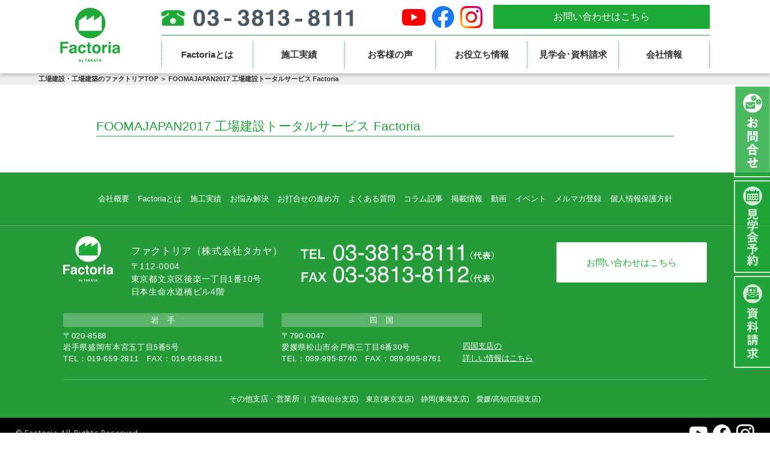

--- FILE ---
content_type: text/html; charset=UTF-8
request_url: https://factoria.jp/movie/foomajapan2017-%E5%B7%A5%E5%A0%B4%E5%BB%BA%E8%A8%AD%E3%83%88%E3%83%BC%E3%82%BF%E3%83%AB%E3%82%B5%E3%83%BC%E3%83%93%E3%82%B9factoria%E3%83%AD%E3%83%B3%E3%82%B0%E3%83%90%E3%83%BC%E3%82%B8%E3%83%A7-2/
body_size: 38628
content:


 <!DOCTYPE HTML>
<html lang="ja">
<head>
<!-- Google Tag Manager -->
<script>(function(w,d,s,l,i){w[l]=w[l]||[];w[l].push({'gtm.start':
new Date().getTime(),event:'gtm.js'});var f=d.getElementsByTagName(s)[0],
j=d.createElement(s),dl=l!='dataLayer'?'&l='+l:'';j.async=true;j.src=
'https://www.googletagmanager.com/gtm.js?id='+i+dl;f.parentNode.insertBefore(j,f);
})(window,document,'script','dataLayer','GTM-58DJG8T');</script>
<!-- End Google Tag Manager -->
<meta charset="UTF-8" />
<meta name="format-detection" content="telephone=no">

<meta name="description" content="【ファクトリア（Factoria）】は株式会社タカヤが提供する「工場建設・工場建築のトータルサービスブランド」です。ファクトリアはデザイン・コスト・機能のバランスがとれた快適な作業環境の実現と、工場・倉庫のブランディング致します。">
<meta name="keywords" content="岩手,盛岡,宮城,仙台,ファクトリア,Factoria,デザイン,コスト,機能,工場建設,工場建築,倉庫建設,工場見学,トータルサービスブランド,バーチャル工場見学,タカヤ">
<meta name="viewport" content="width=device-width, initial-scale=1">
<meta name="facebook-domain-verification" content="pscz66z2pj4liyhz0f5bcdgsq7fzwc" />
<link href="https://factoria.jp/wp-content/themes/factoria-new/favicon.ico" rel="shortcut icon">

<link rel="stylesheet" href="https://factoria.jp/wp-content/themes/factoria-new/css/bootstrap.min.css" />
<link rel="stylesheet" href="https://factoria.jp/wp-content/themes/factoria-new/css/reset.css" />
<link rel="stylesheet" href="https://factoria.jp/wp-content/themes/factoria-new/css/content_o.css" />
<link rel="stylesheet" href="https://factoria.jp/wp-content/themes/factoria-new/css/common_frame.css?v20250620" />
<link rel="stylesheet" href="https://factoria.jp/wp-content/themes/factoria-new/css/base-over.css" />
<link rel="stylesheet" href="https://factoria.jp/wp-content/themes/factoria-new/css/responsive.css" />
<link rel="stylesheet" href="https://factoria.jp/wp-content/themes/factoria-new/css/add.css?v20251001" />


<link rel="stylesheet" href="https://factoria.jp/wp-content/themes/factoria-new/css/font-awesome.css" />
<link rel="stylesheet" href="https://factoria.jp/wp-content/themes/factoria-new/css/colorbox.css" />
<link href="https://fonts.googleapis.com/css?family=Open+Sans:300,400" rel="stylesheet">

<script src="https://factoria.jp/wp-content/themes/factoria-new/js/heightLine.js"></script>
<script src="https://factoria.jp/wp-content/themes/factoria-new/js/smartRollover.js"></script>
<script type="text/javascript" src="https://ajax.googleapis.com/ajax/libs/jquery/1.8.2/jquery.min.js"></script>
<script src="https://factoria.jp/wp-content/themes/factoria-new/js/bootstrap.min.js"></script>
<script src="https://factoria.jp/wp-content/themes/factoria-new/js/jquery.justify.js"></script>
<script src="https://factoria.jp/wp-content/themes/factoria-new/js/jquery.matchHeight.js"></script>
<script type="text/javascript">
$(document).ready(function(){
    $('.dl8em dt').justify();
});
</script>

<script src="https://factoria.jp/wp-content/themes/factoria-new/js/common.js"></script>
<script src="https://factoria.jp/wp-content/themes/factoria-new/js/jquery.bxslider.min.js"></script>
<script src="https://factoria.jp/wp-content/themes/factoria-new/js/jquery.magnific-popup.min.js"></script>
<script src="https://factoria.jp/wp-content/themes/factoria-new/js/accordion.js"></script>

<link href="https://factoria.jp/wp-content/themes/factoria-new/css/jquery.bxslider.css" rel="stylesheet" />
<link href="https://factoria.jp/wp-content/themes/factoria-new/css/magnific-popup.css" rel="stylesheet" />
<script type="text/javascript">
    $(document).ready(function(){
        $('.bxslider').bxSlider({
        auto: true,
        speed: 800,
        pause: 5000,
        mode: 'fade',
        pager: true
        // controls: true
        });
        //$('.hide_img').delay(1000).css('display','block');
        $('.bxslider2').bxSlider({
            pagerCustom: '#bx-pager',
            mode: 'fade',
            controls: false
        });
    });
</script>

<!-- アコーディオンメニュー -->

<!-- SDGs --------------------------------------------------------------------- -->
<!-- /SDGs --------------------------------------------------------------------- -->

<script src="https://factoria.jp/wp-content/themes/factoria-new/js/jquery.colorbox.js"></script>

<!-- ポップアップ -->
<link href="https://factoria.jp/wp-content/themes/factoria-new/css/lity.css" rel="stylesheet"/>
<script src="https://factoria.jp/wp-content/themes/factoria-new/js/lity.js"></script>

<!-- Oracle Tracking Code -->
<script type="text/javascript">
    var _elqQ = _elqQ || [];
    _elqQ.push(['elqSetSiteId', '1066250080']);
    _elqQ.push(['elqTrackPageView']);
    
    (function () {
        function async_load() {
            var s = document.createElement('script'); s.type = 'text/javascript'; s.async = true;
            s.src = '//img07.en25.com/i/elqCfg.min.js';
            var x = document.getElementsByTagName('script')[0]; x.parentNode.insertBefore(s, x);
        }
        if (window.addEventListener) window.addEventListener('DOMContentLoaded', async_load, false);
        else if (window.attachEvent) window.attachEvent('onload', async_load); 
    })();
</script>


	<style>img:is([sizes="auto" i], [sizes^="auto," i]) { contain-intrinsic-size: 3000px 1500px }</style>
	
		<!-- All in One SEO 4.8.5 - aioseo.com -->
		<title>FOOMAJAPAN2017 工場建設トータルサービス Factoria | ファクトリア Factoria 工場・倉庫の建築建設のトータルサポート</title>
	<meta name="robots" content="max-image-preview:large" />
	<link rel="canonical" href="https://factoria.jp/movie/foomajapan2017-%e5%b7%a5%e5%a0%b4%e5%bb%ba%e8%a8%ad%e3%83%88%e3%83%bc%e3%82%bf%e3%83%ab%e3%82%b5%e3%83%bc%e3%83%93%e3%82%b9factoria%e3%83%ad%e3%83%b3%e3%82%b0%e3%83%90%e3%83%bc%e3%82%b8%e3%83%a7-2/" />
	<meta name="generator" content="All in One SEO (AIOSEO) 4.8.5" />
		<meta property="og:locale" content="ja_JP" />
		<meta property="og:site_name" content="ファクトリア Factoria 工場・倉庫の建築建設のトータルサポート |" />
		<meta property="og:type" content="article" />
		<meta property="og:title" content="FOOMAJAPAN2017 工場建設トータルサービス Factoria | ファクトリア Factoria 工場・倉庫の建築建設のトータルサポート" />
		<meta property="og:url" content="https://factoria.jp/movie/foomajapan2017-%e5%b7%a5%e5%a0%b4%e5%bb%ba%e8%a8%ad%e3%83%88%e3%83%bc%e3%82%bf%e3%83%ab%e3%82%b5%e3%83%bc%e3%83%93%e3%82%b9factoria%e3%83%ad%e3%83%b3%e3%82%b0%e3%83%90%e3%83%bc%e3%82%b8%e3%83%a7-2/" />
		<meta property="article:published_time" content="2017-08-29T07:47:26+00:00" />
		<meta property="article:modified_time" content="2024-10-07T00:26:10+00:00" />
		<meta name="twitter:card" content="summary" />
		<meta name="twitter:title" content="FOOMAJAPAN2017 工場建設トータルサービス Factoria | ファクトリア Factoria 工場・倉庫の建築建設のトータルサポート" />
		<script type="application/ld+json" class="aioseo-schema">
			{"@context":"https:\/\/schema.org","@graph":[{"@type":"BreadcrumbList","@id":"https:\/\/factoria.jp\/movie\/foomajapan2017-%e5%b7%a5%e5%a0%b4%e5%bb%ba%e8%a8%ad%e3%83%88%e3%83%bc%e3%82%bf%e3%83%ab%e3%82%b5%e3%83%bc%e3%83%93%e3%82%b9factoria%e3%83%ad%e3%83%b3%e3%82%b0%e3%83%90%e3%83%bc%e3%82%b8%e3%83%a7-2\/#breadcrumblist","itemListElement":[{"@type":"ListItem","@id":"https:\/\/factoria.jp#listItem","position":1,"name":"Home","item":"https:\/\/factoria.jp","nextItem":{"@type":"ListItem","@id":"https:\/\/factoria.jp\/movie\/foomajapan2017-%e5%b7%a5%e5%a0%b4%e5%bb%ba%e8%a8%ad%e3%83%88%e3%83%bc%e3%82%bf%e3%83%ab%e3%82%b5%e3%83%bc%e3%83%93%e3%82%b9factoria%e3%83%ad%e3%83%b3%e3%82%b0%e3%83%90%e3%83%bc%e3%82%b8%e3%83%a7-2\/#listItem","name":"FOOMAJAPAN2017 \u5de5\u5834\u5efa\u8a2d\u30c8\u30fc\u30bf\u30eb\u30b5\u30fc\u30d3\u30b9 Factoria"}},{"@type":"ListItem","@id":"https:\/\/factoria.jp\/movie\/foomajapan2017-%e5%b7%a5%e5%a0%b4%e5%bb%ba%e8%a8%ad%e3%83%88%e3%83%bc%e3%82%bf%e3%83%ab%e3%82%b5%e3%83%bc%e3%83%93%e3%82%b9factoria%e3%83%ad%e3%83%b3%e3%82%b0%e3%83%90%e3%83%bc%e3%82%b8%e3%83%a7-2\/#listItem","position":2,"name":"FOOMAJAPAN2017 \u5de5\u5834\u5efa\u8a2d\u30c8\u30fc\u30bf\u30eb\u30b5\u30fc\u30d3\u30b9 Factoria","previousItem":{"@type":"ListItem","@id":"https:\/\/factoria.jp#listItem","name":"Home"}}]},{"@type":"Organization","@id":"https:\/\/factoria.jp\/#organization","name":"\u30d5\u30a1\u30af\u30c8\u30ea\u30a2 Factoria \u5de5\u5834\u30fb\u5009\u5eab\u306e\u5efa\u7bc9\u5efa\u8a2d\u306e\u30c8\u30fc\u30bf\u30eb\u30b5\u30dd\u30fc\u30c8","url":"https:\/\/factoria.jp\/"},{"@type":"WebPage","@id":"https:\/\/factoria.jp\/movie\/foomajapan2017-%e5%b7%a5%e5%a0%b4%e5%bb%ba%e8%a8%ad%e3%83%88%e3%83%bc%e3%82%bf%e3%83%ab%e3%82%b5%e3%83%bc%e3%83%93%e3%82%b9factoria%e3%83%ad%e3%83%b3%e3%82%b0%e3%83%90%e3%83%bc%e3%82%b8%e3%83%a7-2\/#webpage","url":"https:\/\/factoria.jp\/movie\/foomajapan2017-%e5%b7%a5%e5%a0%b4%e5%bb%ba%e8%a8%ad%e3%83%88%e3%83%bc%e3%82%bf%e3%83%ab%e3%82%b5%e3%83%bc%e3%83%93%e3%82%b9factoria%e3%83%ad%e3%83%b3%e3%82%b0%e3%83%90%e3%83%bc%e3%82%b8%e3%83%a7-2\/","name":"FOOMAJAPAN2017 \u5de5\u5834\u5efa\u8a2d\u30c8\u30fc\u30bf\u30eb\u30b5\u30fc\u30d3\u30b9 Factoria | \u30d5\u30a1\u30af\u30c8\u30ea\u30a2 Factoria \u5de5\u5834\u30fb\u5009\u5eab\u306e\u5efa\u7bc9\u5efa\u8a2d\u306e\u30c8\u30fc\u30bf\u30eb\u30b5\u30dd\u30fc\u30c8","inLanguage":"ja","isPartOf":{"@id":"https:\/\/factoria.jp\/#website"},"breadcrumb":{"@id":"https:\/\/factoria.jp\/movie\/foomajapan2017-%e5%b7%a5%e5%a0%b4%e5%bb%ba%e8%a8%ad%e3%83%88%e3%83%bc%e3%82%bf%e3%83%ab%e3%82%b5%e3%83%bc%e3%83%93%e3%82%b9factoria%e3%83%ad%e3%83%b3%e3%82%b0%e3%83%90%e3%83%bc%e3%82%b8%e3%83%a7-2\/#breadcrumblist"},"image":{"@type":"ImageObject","url":"https:\/\/factoria.jp\/wp-content\/uploads\/2018\/10\/180928-114554_R.jpg","@id":"https:\/\/factoria.jp\/movie\/foomajapan2017-%e5%b7%a5%e5%a0%b4%e5%bb%ba%e8%a8%ad%e3%83%88%e3%83%bc%e3%82%bf%e3%83%ab%e3%82%b5%e3%83%bc%e3%83%93%e3%82%b9factoria%e3%83%ad%e3%83%b3%e3%82%b0%e3%83%90%e3%83%bc%e3%82%b8%e3%83%a7-2\/#mainImage","width":1200,"height":900},"primaryImageOfPage":{"@id":"https:\/\/factoria.jp\/movie\/foomajapan2017-%e5%b7%a5%e5%a0%b4%e5%bb%ba%e8%a8%ad%e3%83%88%e3%83%bc%e3%82%bf%e3%83%ab%e3%82%b5%e3%83%bc%e3%83%93%e3%82%b9factoria%e3%83%ad%e3%83%b3%e3%82%b0%e3%83%90%e3%83%bc%e3%82%b8%e3%83%a7-2\/#mainImage"},"datePublished":"2017-08-29T16:47:26+09:00","dateModified":"2024-10-07T09:26:10+09:00"},{"@type":"WebSite","@id":"https:\/\/factoria.jp\/#website","url":"https:\/\/factoria.jp\/","name":"\u30d5\u30a1\u30af\u30c8\u30ea\u30a2 Factoria \u5de5\u5834\u30fb\u5009\u5eab\u306e\u5efa\u7bc9\u5efa\u8a2d\u306e\u30c8\u30fc\u30bf\u30eb\u30b5\u30dd\u30fc\u30c8","inLanguage":"ja","publisher":{"@id":"https:\/\/factoria.jp\/#organization"}}]}
		</script>
		<!-- All in One SEO -->

<link rel='dns-prefetch' href='//www.google.com' />
		<!-- This site uses the Google Analytics by MonsterInsights plugin v9.6.1 - Using Analytics tracking - https://www.monsterinsights.com/ -->
		<!-- Note: MonsterInsights is not currently configured on this site. The site owner needs to authenticate with Google Analytics in the MonsterInsights settings panel. -->
					<!-- No tracking code set -->
				<!-- / Google Analytics by MonsterInsights -->
		<script type="text/javascript">
/* <![CDATA[ */
window._wpemojiSettings = {"baseUrl":"https:\/\/s.w.org\/images\/core\/emoji\/16.0.1\/72x72\/","ext":".png","svgUrl":"https:\/\/s.w.org\/images\/core\/emoji\/16.0.1\/svg\/","svgExt":".svg","source":{"concatemoji":"https:\/\/factoria.jp\/wp-includes\/js\/wp-emoji-release.min.js?ver=6.8.2"}};
/*! This file is auto-generated */
!function(s,n){var o,i,e;function c(e){try{var t={supportTests:e,timestamp:(new Date).valueOf()};sessionStorage.setItem(o,JSON.stringify(t))}catch(e){}}function p(e,t,n){e.clearRect(0,0,e.canvas.width,e.canvas.height),e.fillText(t,0,0);var t=new Uint32Array(e.getImageData(0,0,e.canvas.width,e.canvas.height).data),a=(e.clearRect(0,0,e.canvas.width,e.canvas.height),e.fillText(n,0,0),new Uint32Array(e.getImageData(0,0,e.canvas.width,e.canvas.height).data));return t.every(function(e,t){return e===a[t]})}function u(e,t){e.clearRect(0,0,e.canvas.width,e.canvas.height),e.fillText(t,0,0);for(var n=e.getImageData(16,16,1,1),a=0;a<n.data.length;a++)if(0!==n.data[a])return!1;return!0}function f(e,t,n,a){switch(t){case"flag":return n(e,"\ud83c\udff3\ufe0f\u200d\u26a7\ufe0f","\ud83c\udff3\ufe0f\u200b\u26a7\ufe0f")?!1:!n(e,"\ud83c\udde8\ud83c\uddf6","\ud83c\udde8\u200b\ud83c\uddf6")&&!n(e,"\ud83c\udff4\udb40\udc67\udb40\udc62\udb40\udc65\udb40\udc6e\udb40\udc67\udb40\udc7f","\ud83c\udff4\u200b\udb40\udc67\u200b\udb40\udc62\u200b\udb40\udc65\u200b\udb40\udc6e\u200b\udb40\udc67\u200b\udb40\udc7f");case"emoji":return!a(e,"\ud83e\udedf")}return!1}function g(e,t,n,a){var r="undefined"!=typeof WorkerGlobalScope&&self instanceof WorkerGlobalScope?new OffscreenCanvas(300,150):s.createElement("canvas"),o=r.getContext("2d",{willReadFrequently:!0}),i=(o.textBaseline="top",o.font="600 32px Arial",{});return e.forEach(function(e){i[e]=t(o,e,n,a)}),i}function t(e){var t=s.createElement("script");t.src=e,t.defer=!0,s.head.appendChild(t)}"undefined"!=typeof Promise&&(o="wpEmojiSettingsSupports",i=["flag","emoji"],n.supports={everything:!0,everythingExceptFlag:!0},e=new Promise(function(e){s.addEventListener("DOMContentLoaded",e,{once:!0})}),new Promise(function(t){var n=function(){try{var e=JSON.parse(sessionStorage.getItem(o));if("object"==typeof e&&"number"==typeof e.timestamp&&(new Date).valueOf()<e.timestamp+604800&&"object"==typeof e.supportTests)return e.supportTests}catch(e){}return null}();if(!n){if("undefined"!=typeof Worker&&"undefined"!=typeof OffscreenCanvas&&"undefined"!=typeof URL&&URL.createObjectURL&&"undefined"!=typeof Blob)try{var e="postMessage("+g.toString()+"("+[JSON.stringify(i),f.toString(),p.toString(),u.toString()].join(",")+"));",a=new Blob([e],{type:"text/javascript"}),r=new Worker(URL.createObjectURL(a),{name:"wpTestEmojiSupports"});return void(r.onmessage=function(e){c(n=e.data),r.terminate(),t(n)})}catch(e){}c(n=g(i,f,p,u))}t(n)}).then(function(e){for(var t in e)n.supports[t]=e[t],n.supports.everything=n.supports.everything&&n.supports[t],"flag"!==t&&(n.supports.everythingExceptFlag=n.supports.everythingExceptFlag&&n.supports[t]);n.supports.everythingExceptFlag=n.supports.everythingExceptFlag&&!n.supports.flag,n.DOMReady=!1,n.readyCallback=function(){n.DOMReady=!0}}).then(function(){return e}).then(function(){var e;n.supports.everything||(n.readyCallback(),(e=n.source||{}).concatemoji?t(e.concatemoji):e.wpemoji&&e.twemoji&&(t(e.twemoji),t(e.wpemoji)))}))}((window,document),window._wpemojiSettings);
/* ]]> */
</script>
<style id='wp-emoji-styles-inline-css' type='text/css'>

	img.wp-smiley, img.emoji {
		display: inline !important;
		border: none !important;
		box-shadow: none !important;
		height: 1em !important;
		width: 1em !important;
		margin: 0 0.07em !important;
		vertical-align: -0.1em !important;
		background: none !important;
		padding: 0 !important;
	}
</style>
<link rel='stylesheet' id='contact-form-7-css' href='https://factoria.jp/wp-content/plugins/contact-form-7/includes/css/styles.css?ver=6.1' type='text/css' media='all' />
<link rel='stylesheet' id='drawit-css-css' href='https://factoria.jp/wp-content/plugins/drawit/css/drawit.min.css?ver=1.1.3' type='text/css' media='all' />
<link rel='stylesheet' id='cf7cf-style-css' href='https://factoria.jp/wp-content/plugins/cf7-conditional-fields/style.css?ver=2.6.2' type='text/css' media='all' />
<script type="text/javascript" src="https://factoria.jp/wp-includes/js/jquery/jquery.min.js?ver=3.7.1" id="jquery-core-js"></script>
<script type="text/javascript" src="https://factoria.jp/wp-includes/js/jquery/jquery-migrate.min.js?ver=3.4.1" id="jquery-migrate-js"></script>
<script type="text/javascript" id="quicktags-js-extra">
/* <![CDATA[ */
var quicktagsL10n = {"closeAllOpenTags":"\u958b\u3044\u3066\u3044\u308b\u3059\u3079\u3066\u306e\u30bf\u30b0\u3092\u9589\u3058\u308b","closeTags":"\u30bf\u30b0\u3092\u9589\u3058\u308b","enterURL":"URL \u3092\u5165\u529b\u3057\u3066\u304f\u3060\u3055\u3044","enterImageURL":"\u753b\u50cf\u306e URL \u3092\u5165\u529b\u3057\u3066\u304f\u3060\u3055\u3044","enterImageDescription":"\u753b\u50cf\u306e\u8aac\u660e\u3092\u5165\u529b\u3057\u3066\u304f\u3060\u3055\u3044","textdirection":"\u30c6\u30ad\u30b9\u30c8\u8a18\u8ff0\u65b9\u5411","toggleTextdirection":"\u30c6\u30ad\u30b9\u30c8\u8a18\u8ff0\u65b9\u5411\u306e\u5207\u66ff","dfw":"\u96c6\u4e2d\u57f7\u7b46\u30e2\u30fc\u30c9","strong":"\u592a\u5b57","strongClose":"\u592a\u5b57\u30bf\u30b0\u3092\u9589\u3058\u308b","em":"\u30a4\u30bf\u30ea\u30c3\u30af","emClose":"\u30a4\u30bf\u30ea\u30c3\u30af\u30bf\u30b0\u3092\u9589\u3058\u308b","link":"\u30ea\u30f3\u30af\u3092\u633f\u5165","blockquote":"\u5f15\u7528","blockquoteClose":"\u5f15\u7528\u30bf\u30b0\u3092\u9589\u3058\u308b","del":"\u6253\u3061\u6d88\u3057\u7dda","delClose":"\u6253\u3061\u6d88\u3057\u7dda\u30bf\u30b0\u3092\u9589\u3058\u308b","ins":"\u633f\u5165\u3055\u308c\u305f\u30c6\u30ad\u30b9\u30c8","insClose":"\u633f\u5165\u30bf\u30b0\u3092\u9589\u3058\u308b","image":"\u753b\u50cf\u3092\u633f\u5165","ul":"\u756a\u53f7\u306a\u3057\u30ea\u30b9\u30c8","ulClose":"\u756a\u53f7\u306a\u3057\u30ea\u30b9\u30c8\u30bf\u30b0\u3092\u9589\u3058\u308b","ol":"\u756a\u53f7\u4ed8\u304d\u30ea\u30b9\u30c8","olClose":"\u756a\u53f7\u4ed8\u304d\u30ea\u30b9\u30c8\u30bf\u30b0\u3092\u9589\u3058\u308b","li":"\u30ea\u30b9\u30c8\u9805\u76ee","liClose":"\u30ea\u30b9\u30c8\u9805\u76ee\u30bf\u30b0\u3092\u9589\u3058\u308b","code":"\u30b3\u30fc\u30c9","codeClose":"\u30b3\u30fc\u30c9\u30bf\u30b0\u3092\u9589\u3058\u308b","more":"\u300c\u7d9a\u304d\u3092\u8aad\u3080\u300d\u30bf\u30b0\u3092\u633f\u5165"};
/* ]]> */
</script>
<script type="text/javascript" src="https://factoria.jp/wp-includes/js/quicktags.min.js?ver=6.8.2" id="quicktags-js"></script>
<script type="text/javascript" id="quicktags_drawit-js-extra">
/* <![CDATA[ */
var drawitFE = {"mediaupload":"https:\/\/factoria.jp\/wp-admin\/\/media-upload.php"};
/* ]]> */
</script>
<script type="text/javascript" src="https://factoria.jp/wp-content/plugins/drawit/js/qt-btn.js?ver=1.1.3" id="quicktags_drawit-js"></script>
<link rel="https://api.w.org/" href="https://factoria.jp/wp-json/" /><link rel="EditURI" type="application/rsd+xml" title="RSD" href="https://factoria.jp/xmlrpc.php?rsd" />
<meta name="generator" content="WordPress 6.8.2" />
<link rel='shortlink' href='https://factoria.jp/?p=826' />
<link rel="alternate" title="oEmbed (JSON)" type="application/json+oembed" href="https://factoria.jp/wp-json/oembed/1.0/embed?url=https%3A%2F%2Ffactoria.jp%2Fmovie%2Ffoomajapan2017-%25e5%25b7%25a5%25e5%25a0%25b4%25e5%25bb%25ba%25e8%25a8%25ad%25e3%2583%2588%25e3%2583%25bc%25e3%2582%25bf%25e3%2583%25ab%25e3%2582%25b5%25e3%2583%25bc%25e3%2583%2593%25e3%2582%25b9factoria%25e3%2583%25ad%25e3%2583%25b3%25e3%2582%25b0%25e3%2583%2590%25e3%2583%25bc%25e3%2582%25b8%25e3%2583%25a7-2%2F" />
<link rel="alternate" title="oEmbed (XML)" type="text/xml+oembed" href="https://factoria.jp/wp-json/oembed/1.0/embed?url=https%3A%2F%2Ffactoria.jp%2Fmovie%2Ffoomajapan2017-%25e5%25b7%25a5%25e5%25a0%25b4%25e5%25bb%25ba%25e8%25a8%25ad%25e3%2583%2588%25e3%2583%25bc%25e3%2582%25bf%25e3%2583%25ab%25e3%2582%25b5%25e3%2583%25bc%25e3%2583%2593%25e3%2582%25b9factoria%25e3%2583%25ad%25e3%2583%25b3%25e3%2582%25b0%25e3%2583%2590%25e3%2583%25bc%25e3%2582%25b8%25e3%2583%25a7-2%2F&#038;format=xml" />
<link rel="stylesheet" href="https://factoria.jp/wp-content/plugins/frontend-user-admin/frontend-user-admin.css" type="text/css" media="screen" />
<style type="text/css">.recentcomments a{display:inline !important;padding:0 !important;margin:0 !important;}</style></head>


<script type="text/javascript" class="microad_blade_track">
<!--
var microad_blade_jp = microad_blade_jp || { 'params' : new Array(), 'complete_map' : new Object() };
(function() {
var param = {'co_account_id' : '22765', 'group_id' : '', 'country_id' : '1', 'ver' : '2.1.0'};
microad_blade_jp.params.push(param);

var src = (location.protocol == 'https:')
? 'https://d-cache.microad.jp/js/blade_track_jp.js' : 'http://d-cache.microad.jp/js/blade_track_jp.js';

var bs = document.createElement('script');
bs.type = 'text/javascript'; bs.async = true;
bs.charset = 'utf-8'; bs.src = src;

var s = document.getElementsByTagName('script')[0];
s.parentNode.insertBefore(bs, s);
})();
-->
</script>


<body class="wp-singular movie-template-default single single-movie postid-826 wp-theme-factoria-new metaslider-plugin">    
    <!-- Facebook -->
    <div id="fb-root"></div>
    <script>(function(d, s, id) {
      var js, fjs = d.getElementsByTagName(s)[0];
      if (d.getElementById(id)) return;
      js = d.createElement(s); js.id = id;
      js.src = "//connect.facebook.net/ja_JP/sdk.js#xfbml=1&version=v2.5&appId=648081375332117";
      fjs.parentNode.insertBefore(js, fjs);
    }(document, 'script', 'facebook-jssdk'));</script>

<!-- Popup Banner ポップアップバナー -->

<header class="clearfix">
    <div class="inner clearfix">
    <div class="logo"><a href="https://factoria.jp/"><img src="https://factoria.jp/wp-content/themes/factoria-new/images/logo_rn.svg" alt="工場・倉庫を建てるなら工場建築・工場建設のファクトリア Factoria"></a></div>
        
        <section>
            <div class="tel"><img src="https://factoria.jp/wp-content/themes/factoria-new/images/tel.svg"></div>
            <!-- SNS -->
            <div class="snsBtn">
                <a target="_blank" href="https://www.youtube.com/@factoriatakaya2384"><img src="https://factoria.jp/wp-content/themes/factoria-new/images/icon_ytb.png" alt="Youtube"></a>
                <a target="_blank" href="https://ja-jp.facebook.com/factoria.takaya/"><img src="https://factoria.jp/wp-content/themes/factoria-new/images/icon_fb.png" alt="Facebook"></a>
                <a target="_blank" href="https://www.instagram.com/factoria.takaya/"><img src="https://factoria.jp/wp-content/themes/factoria-new/images/icon_ins.png" alt="Instagram"></a>
            </div>
            <div class="btn_contact"><a href="https://factoria.jp/contact/"> お問い合わせはこちら</a></div>
            <ul class="gmenu clearfix">
                <li><a href="https://factoria.jp/brand/">Factoriaとは</a>
                    <div class="subMenu">
                        <a href="https://factoria.jp/brand/">Factoriaとは</a>
                        <a href="https://factoria.jp/faq_cat01/">よくある質問</a>
                    </div>
                </li>
                <li><a href="https://factoria.jp/works/">施工実績</a>
                    <div class="subMenu">
                        <a href="https://factoria.jp/works/food/">食品工場</a>
                        <a href="https://factoria.jp/works/industrial/">工業製品製造工場</a>
                        <a href="https://factoria.jp/works/logistics/">物流倉庫</a>
                    </div>
                </li>
                <li><a href="https://factoria.jp/voicelist/">お客様の声</a></li>
                <li><a href="https://factoria.jp/casebooklist/">お役立ち情報</a>
                    <div class="subMenu">
                        <a href="https://factoria.jp/columns/">コラム記事</a>
                        <a href="https://factoria.jp/casebooklist/">お悩み解決</a>
                    </div>
                </li>
                <li><a href="https://factoria.jp/factory-tour/">見学会･資料請求</a>
                    <div class="subMenu">
                        <a href="https://factoria.jp/factory-tour/">工場見学会</a>
                        <a href="https://factoria.jp/download/">資料ダウンロード</a>
                        <a href="https://factoria.jp/virtual/">VR工場見学</a>
                    </div>
                </li>
                <li><a href="https://factoria.jp/company/">
                    会社情報</a>
                </li>
            </ul>
        </section>
    </div>
    <!-- sideBtn -->
    <div class="sideBtn">
        <a href="https://factoria.jp/contact/">
            <img class="pcSite" src="https://factoria.jp/wp-content/themes/factoria-new/images/gnavi/btn_side01.png" alt="お問合せ">
            <img class="spSite" src="https://factoria.jp/wp-content/themes/factoria-new/images/gnavi/btn_side01_sp.png" alt="お問合せ">
        </a>
        <a href="https://factoria.jp/factory-tour/">
            <img class="pcSite" src="https://factoria.jp/wp-content/themes/factoria-new/images/gnavi/btn_side02.png" alt="見学会予約">
            <img class="spSite" src="https://factoria.jp/wp-content/themes/factoria-new/images/gnavi/btn_side02_sp.png" alt="見学会予約">
        </a>
        <a href="https://factoria.jp/download/">
            <img class="pcSite" src="https://factoria.jp/wp-content/themes/factoria-new/images/gnavi/btn_side03.png" alt="資料請求">
            <img class="spSite" src="https://factoria.jp/wp-content/themes/factoria-new/images/gnavi/btn_side03_sp.png" alt="資料請求">
        </a>
    </div>


    <div class="inner_sp clearfix">
        <div class="logo_sp"><a href="https://factoria.jp/"><img src="https://factoria.jp/wp-content/themes/factoria-new/images/logo_sp_rn.svg" alt="工場・倉庫を建てるなら工場建築・工場建設のファクトリア Factoria"></a></div>
        
        <ul class="clearfix">
            <li class="tel"><a href="tel:03-3813-8111"><img src="https://factoria.jp/wp-content/themes/factoria-new/images/icon_tel.svg"></a></li>
            <li class="mail"><a href="https://factoria.jp/contact/"><img src="https://factoria.jp/wp-content/themes/factoria-new/images/icon_mail.svg"></a></li>
        </ul>
        <button class="toggle"></button>

        <ul class="gnavi_sp">
            <li><a href="https://factoria.jp/brand/">Factoriaとは</a>
                <div class="subMenu">
                    <a href="https://factoria.jp/brand/">Factoriaとは</a>
                    <a href="https://factoria.jp/faq_cat01/">よくある質問</a>
                </div>
            </li>
            <li><a href="https://factoria.jp/works/">施工実績</a>
                <div class="subMenu">
                    <a href="https://factoria.jp/works/food/">食品工場</a>
                    <a href="https://factoria.jp/works/industrial/">工業製品製造工場</a>
                    <a href="https://factoria.jp/works/logistics/">物流倉庫</a>
                </div>
            </li>
            <li><a href="https://factoria.jp/voicelist/">お客様の声</a>
                <!-- <div class="subMenu"></div> -->
            </li>
            <li><a href="https://factoria.jp/casebooklist/">お役立ち情報</a>
                <div class="subMenu">
                    <a href="https://factoria.jp/columns/">コラム記事</a>
                    <a href="https://factoria.jp/casebooklist/">お悩み解決</a>
                </div>
            </li>
            <li><a href="https://factoria.jp/factory-tour/">見学会･資料請求</a>
                <div class="subMenu">
                    <a href="https://factoria.jp/factory-tour/">工場見学会</a>
                    <a href="https://factoria.jp/download/">資料ダウンロード</a>
                    <a href="https://factoria.jp/virtual/">VR工場見学</a>
                </div>
            </li>
            <li><a href="https://factoria.jp/company/">
                会社情報</a>
            </li>
            <!-- SNS -->
            <li class="snsBtn_sp">
                <a target="_blank" href="https://www.youtube.com/@factoriatakaya2384"><img src="https://factoria.jp/wp-content/themes/factoria-new/images/icon_ytb.png" alt="Youtube"></a>
                <a target="_blank" href="https://ja-jp.facebook.com/factoria.takaya/"><img src="https://factoria.jp/wp-content/themes/factoria-new/images/icon_fb.png" alt="Facebook"></a>
                <a target="_blank" href="https://www.instagram.com/factoria.takaya/"><img src="https://factoria.jp/wp-content/themes/factoria-new/images/icon_ins.png" alt="Instagram"></a>
            </li>
            <!-- SNS -->
        </ul>
    </div>
</header>
<!-- パンくずリスト -->
<div class="pankuzu">
    <p><a href="https://factoria.jp/">工場建設・工場建築のファクトリアTOP ＞</a>
        <span>FOOMAJAPAN2017 工場建設トータルサービス Factoria</span></p>
</div>
	<article id="wpContent">
		<section id="box_contents" class="box">
			<!-- <div><img src="https://factoria.jp/wp-content/themes/factoria-new/images/contents/media/htitle_media.jpg" alt="メディア掲載情報"></div> -->
			<div class="col_wrap news_col">

				<div class="topicsdetailBox">
					<div class="titletopicsBox">
						FOOMAJAPAN2017 工場建設トータルサービス Factoria					</div>
					<p>
																							</p>
					<!-- <div class="photo_col">
						<img src="" class="img-responsive img-ow">
					</div> -->
				</div>
				<div class="cb"></div>

			</div>
		</section>
	</article> 

	<div class="mt50"></div>

<div class="pagetop container_rn" id="pageTop"><a href=""><img src="https://factoria.jp/wp-content/themes/factoria-new/images/btn_page_top.svg"></a></div>

<footer>
	<section class="foot_top container_rn">
		<ul class="clearfix">
			<li><a href="https://factoria.jp/company/">会社概要</a></li>
			<li><a href="https://factoria.jp/brand/">Factoriaとは</a></li>
			<li><a href="https://factoria.jp/works/">施工実績</a></li>
			<li><a href="https://factoria.jp/casebooklist/">お悩み解決</a></li>
			<li><a href="https://factoria.jp/proposal/">お打合せの進め方</a></li>
			<li><a href="https://factoria.jp/faq_cat01/">よくある質問</a></li>
			<li><a href="https://factoria.jp/columns/">コラム記事</a></li>
			<li><a href="https://factoria.jp/media/">掲載情報</a></li>
			<li><a href="https://factoria.jp/movie/">動画</a></li>			
			<li><a href="https://factoria.jp/event/">イベント</a></li>
			<li><a href="https://factoria.jp/virtual-form/">メルマガ登録</a></li>
			<li><a href="https://factoria.jp/privacy/">個人情報保護方針</a></li>
			<li class="visible-xs"><a href="https://factoria.jp/contact/">お問い合わせ</a></li>
		</ul>
	</section>
	<section class="foot_bottom">
		<div class="container_rn">
			<ul class="clearfix company_col">
				<li><a href="https://factoria.jp"><img src="https://factoria.jp/wp-content/themes/factoria-new/images/foot_logo_rn.svg" alt="工場・倉庫を建てるなら工場建築・工場建設のファクトリア Factoria"></a></li>
				<li><p class="mds01">ファクトリア（株式会社タカヤ）</p>
				<p>〒112-0004<br />東京都文京区後楽一丁目1番10号<br />日本生命水道橋ビル4階</p></li>
				<li class="tel"><img src="https://factoria.jp/wp-content/themes/factoria-new/images/foot_tel.svg"></li>
				<li class="btn_contact"><a href="https://factoria.jp/contact/"> お問い合わせはこちら</a></li>
			</ul>
			<ul class="row main_office">
				<li class="col-xs-12 col-sm-4">
					<p class="mds02">岩　手</p>
					<p>〒020-8588<br />
						岩手県盛岡市本宮五丁目5番5号<br />
					TEL：019-659-2811　<br class="visible-sm" />FAX：019-658-8811</p>
				</li>
				<li class="col-xs-12 col-sm-4">
					<p class="mds02">四　国</p>
					<p>〒790-0047<br />
					愛媛県松山市余戸南三丁目6番30号<br />
					TEL：089-995-8740　<br class="visible-sm" />FAX：089-995-8761</p>
					<a href="/takaya-shikoku/" target="_blank" class="link-shikoku">四国支店の<br>詳しい情報はこちら</a>
				</li>
			</ul>
			<div class="other_office">
				<p class="hidden-xs"><span>その他支店・営業所</span> ｜ 宮城(仙台支店)　東京(東京支店)　静岡(東海支店)　愛媛/高知(四国支店)</p>
				<p class="visible-xs"><span>その他支店・営業所</span><br />宮城(仙台支店)<br />東京(東京支店)<br />静岡(東海支店)<br />愛媛/高知(四国支店)</p>
			</div>
		</div>
	</section>
    <!-- SNS -->
	<div class="copyright tal">
		©︎ Factoria All Rights Reserved.
	    <div class="snsBtn">
	    	<a target="_blank" href="https://www.youtube.com/@factoriatakaya2384"><img src="https://factoria.jp/wp-content/themes/factoria-new/images/icon_ytb_w.png" alt="Facebook"></a>
	        <a target="_blank" href="https://ja-jp.facebook.com/factoria.takaya/"><img src="https://factoria.jp/wp-content/themes/factoria-new/images/icon_fb_w.png" alt="Facebook"></a>
	        <a target="_blank" href="https://www.instagram.com/factoria.takaya/"><img src="https://factoria.jp/wp-content/themes/factoria-new/images/icon_ins_w.png" alt="Instagram"></a>
	    </div>
    </div>
    <div class="copyright spSite">&nbsp;<br>&nbsp;<br>&nbsp;<br>&nbsp;</div>
</footer>

<script type="speculationrules">
{"prefetch":[{"source":"document","where":{"and":[{"href_matches":"\/*"},{"not":{"href_matches":["\/wp-*.php","\/wp-admin\/*","\/wp-content\/uploads\/*","\/wp-content\/*","\/wp-content\/plugins\/*","\/wp-content\/themes\/factoria-new\/*","\/*\\?(.+)"]}},{"not":{"selector_matches":"a[rel~=\"nofollow\"]"}},{"not":{"selector_matches":".no-prefetch, .no-prefetch a"}}]},"eagerness":"conservative"}]}
</script>
<script type="text/javascript" src="https://factoria.jp/wp-includes/js/dist/hooks.min.js?ver=4d63a3d491d11ffd8ac6" id="wp-hooks-js"></script>
<script type="text/javascript" src="https://factoria.jp/wp-includes/js/dist/i18n.min.js?ver=5e580eb46a90c2b997e6" id="wp-i18n-js"></script>
<script type="text/javascript" id="wp-i18n-js-after">
/* <![CDATA[ */
wp.i18n.setLocaleData( { 'text direction\u0004ltr': [ 'ltr' ] } );
/* ]]> */
</script>
<script type="text/javascript" src="https://factoria.jp/wp-content/plugins/contact-form-7/includes/swv/js/index.js?ver=6.1" id="swv-js"></script>
<script type="text/javascript" id="contact-form-7-js-translations">
/* <![CDATA[ */
( function( domain, translations ) {
	var localeData = translations.locale_data[ domain ] || translations.locale_data.messages;
	localeData[""].domain = domain;
	wp.i18n.setLocaleData( localeData, domain );
} )( "contact-form-7", {"translation-revision-date":"2025-06-27 09:47:49+0000","generator":"GlotPress\/4.0.1","domain":"messages","locale_data":{"messages":{"":{"domain":"messages","plural-forms":"nplurals=1; plural=0;","lang":"ja_JP"},"This contact form is placed in the wrong place.":["\u3053\u306e\u30b3\u30f3\u30bf\u30af\u30c8\u30d5\u30a9\u30fc\u30e0\u306f\u9593\u9055\u3063\u305f\u4f4d\u7f6e\u306b\u7f6e\u304b\u308c\u3066\u3044\u307e\u3059\u3002"],"Error:":["\u30a8\u30e9\u30fc:"]}},"comment":{"reference":"includes\/js\/index.js"}} );
/* ]]> */
</script>
<script type="text/javascript" id="contact-form-7-js-before">
/* <![CDATA[ */
var wpcf7 = {
    "api": {
        "root": "https:\/\/factoria.jp\/wp-json\/",
        "namespace": "contact-form-7\/v1"
    }
};
/* ]]> */
</script>
<script type="text/javascript" src="https://factoria.jp/wp-content/plugins/contact-form-7/includes/js/index.js?ver=6.1" id="contact-form-7-js"></script>
<script type="text/javascript" src="https://factoria.jp/wp-content/plugins/drawit/js/drawit-iframe.js?ver=1.1.3" id="drawit-iframe-js-js"></script>
<script type="text/javascript" id="google-invisible-recaptcha-js-before">
/* <![CDATA[ */
var renderInvisibleReCaptcha = function() {

    for (var i = 0; i < document.forms.length; ++i) {
        var form = document.forms[i];
        var holder = form.querySelector('.inv-recaptcha-holder');

        if (null === holder) continue;
		holder.innerHTML = '';

         (function(frm){
			var cf7SubmitElm = frm.querySelector('.wpcf7-submit');
            var holderId = grecaptcha.render(holder,{
                'sitekey': '6LdenTwdAAAAAAgOGRVvrHJjt_GGYh9nBpN6iW96', 'size': 'invisible', 'badge' : 'bottomright',
                'callback' : function (recaptchaToken) {
					if((null !== cf7SubmitElm) && (typeof jQuery != 'undefined')){jQuery(frm).submit();grecaptcha.reset(holderId);return;}
					 HTMLFormElement.prototype.submit.call(frm);
                },
                'expired-callback' : function(){grecaptcha.reset(holderId);}
            });

			if(null !== cf7SubmitElm && (typeof jQuery != 'undefined') ){
				jQuery(cf7SubmitElm).off('click').on('click', function(clickEvt){
					clickEvt.preventDefault();
					grecaptcha.execute(holderId);
				});
			}
			else
			{
				frm.onsubmit = function (evt){evt.preventDefault();grecaptcha.execute(holderId);};
			}


        })(form);
    }
};
/* ]]> */
</script>
<script type="text/javascript" async defer src="https://www.google.com/recaptcha/api.js?onload=renderInvisibleReCaptcha&amp;render=explicit" id="google-invisible-recaptcha-js"></script>
<script type="text/javascript" id="wpcf7cf-scripts-js-extra">
/* <![CDATA[ */
var wpcf7cf_global_settings = {"ajaxurl":"https:\/\/factoria.jp\/wp-admin\/admin-ajax.php"};
/* ]]> */
</script>
<script type="text/javascript" src="https://factoria.jp/wp-content/plugins/cf7-conditional-fields/js/scripts.js?ver=2.6.2" id="wpcf7cf-scripts-js"></script>

<script>

(function(i,s,o,g,r,a,m){i['GoogleAnalyticsObject']=r;i[r]=i[r]||function(){
 (i[r].q=i[r].q||[]).push(arguments)},i[r].l=1*new
Date();a=s.createElement(o),

m=s.getElementsByTagName(o)[0];a.async=1;a.src=g;m.parentNode.insertBefore(a
,m)

})(window,document,'script','https://www.google-analytics.com/analytics.js',
'ga');

 ga('create', 'UA-56486133-3', 'auto');
 ga('send', 'pageview');

</script>

<script type="text/javascript">
piAId = '534572';
piCId = '55561';
piHostname = 'pi.pardot.com';

(function() {
	function async_load(){
		var s = document.createElement('script'); s.type = 'text/javascript';
		s.src = ('https:' == document.location.protocol ? 'https://pi' : 'http://cdn') + '.pardot.com/pd.js';
		var c = document.getElementsByTagName('script')[0]; c.parentNode.insertBefore(s, c);
	}
	if(window.attachEvent) { window.attachEvent('onload', async_load); }
	else { window.addEventListener('load', async_load, false); }
})();
</script>

<!-- PopupBnr -->
<script src="https://factoria.jp/wp-content/themes/factoria-new/js/popupbnr.js"></script>

</body>
</html>

--- FILE ---
content_type: text/css
request_url: https://factoria.jp/wp-content/themes/factoria-new/css/add.css?v20251001
body_size: 5641
content:
@charset "utf-8";
/*contact-business*/
.contact-business select {
    -webkit-appearance: none;
    -moz-appearance: none;
    appearance: none;
}
.contact-business .col_wrap .kome{color: #e60012;}
.contact-business .col_wrap table{width: 100%; margin: 15px 0 30px;}
.contact-business .col_wrap table th,
.contact-business .col_wrap table td{border:1px solid #000; padding: 20px; font-size: 15px; line-height: 22px;}
.contact-business .col_wrap table th{background-color: #259B3A; color: #fff; vertical-align: middle; font-weight: normal; width: 25%;}
.contact-business .col_wrap table th span{color: #e60012;}
.contact-business .col_wrap table td{width: 75%;}
.contact-business .col_wrap table td input{font-size: 14px;}
.contact-business .col_wrap table td select{font-size: 12px; height: 28px; padding: 0 10px; vertical-align: middle;}
.contact-business .col_wrap table td select option{vertical-align: top;}
.contact-business .col_wrap table td input[type=text],
.contact-business .col_wrap table td input[type=email]{height: 30px;}
/*.contact-business .col_wrap table td textarea{width: 100%;}*/
.contact-business .col_wrap table td p{margin-bottom: 15px;}
.contact-business .col_wrap table td li{margin-bottom: 20px;}
.contact-business .col_wrap table td li:last-child{margin-bottom: 0px;}
.contact-business .col_wrap table td .text_box{background-color: #EFEFEF; padding: 10px 10px 5px 10px;}
.contact-business .col_wrap table td dl{margin-bottom: 5px;}
.contact-business .col_wrap table td dt{text-align: left; font-weight: normal; font-size: 14px; line-height: 30px;}
.contact-business .col_wrap table td .dl_01 dt{width: 4.5em;}
.contact-business .col_wrap table td .dl_01 dd{margin-left: 4.5em;}
.contact-business .col_wrap table td .dl_02 dt{width: 7.5em;}
.contact-business .col_wrap table td .dl_02 dd{margin-left: 6.5em;}
.contact-business .col_wrap table td .dl_03 dt{width: 7.5em;}
.contact-business .col_wrap table td .dl_03 dd{margin-left: 7.5em;}
.contact-business .col_wrap table td .short input{width: 5em;}
.contact-business input,
.contact-business textarea{outline: none;}
.contact-business input[name="submit"], .contact-business input[type="submit"], .contact-business input[type="button"].back{width: 300px; padding: 20px 0; border-radius: 3px;}
.contact-business input[type="button"].back { margin-right: 10px; }
.contact-business .text_link{margin: 30px 0; text-align: center;}
.contact-business .text_link a{text-decoration: underline;}
.contact-business .file input{border: none;}
@media only screen and (max-width: 991px) {
	.contact-business .col_wrap table{border-top: 1px solid #000;}
	.contact-business .col_wrap table th,
	.contact-business .col_wrap table td{width: 100%; display: list-item; list-style: none;}
	.contact-business .col_wrap table th{border-top: none; border-bottom: none;}
	.contact-business .col_wrap table th br{display: none;}
}
@media only screen and (max-width: 767px) {
	.contact-business .col_wrap .kome{font-size: 12px;}
	.contact-business .col_wrap table{margin: 10px 0 20px;}
	.contact-business .col_wrap table th,
	.contact-business .col_wrap table td{padding: 10px; font-size: 12px; line-height: 18px;}
	.contact-business .col_wrap table td input,
	.contact-business .col_wrap table td select{font-size: 12px;}
	.contact-business .col_wrap table td input[type=text]{width: 100%; height: 24px;}
	.contact-business .col_wrap table td input[type=email]{height: 24px; width: 80%;}
	.contact-business .col_wrap table td input.place,
	.contact-business .col_wrap table td input.event_name,
	.contact-business .col_wrap table td .name_col input{width: 200px;}
	.contact-business .col_wrap table td input.zip{width: 8em;}
	.contact-business .col_wrap table td .short input{width: 5em;}
	.contact-business .col_wrap table td p{margin-bottom: 10px;}
	.contact-business .col_wrap table td li{margin-bottom: 15px;}
	.contact-business .col_wrap table td .text_box{padding: 5px 10px;}
	.contact-business .col_wrap table td dt{font-size: 12px; line-height: 24px; width: 100%!important;}
	.contact-business .col_wrap table td dd{margin-left: 0!important;}
	.contact-business .col_wrap table td .short input{width: 3.5em;}
	.contact-business input[name="submit"], .contact-business input[type="submit"], .contact-business input[type="button"].back{width: 100%; font-size: 13px;}
	.chk label:before {
	content  : '';
	position : absolute;
	width    : 17px;
	height   : 17px;
	left     : 0px;
	top      : 0px;
	border   : 1px solid #B3B3B3;
	z-index  : 3;
	}
	.chk.first label:after {
	content           : '';
	position          : absolute;
	top               : 15%;
	left              : 6px;
	display           : block;
	margin-top        : -4px;
	width             : 7px;
	height            : 13px;
	border-right      : 3px solid #000;
	border-bottom     : 3px solid #000;
	transform         : rotate(45deg);
	-webkit-transform : rotate(45deg);
	-moz-transform    : rotate(45deg);
	z-index           : 1;
	}
	input[type="checkbox"] {
		-moz-appearance: none;
		-webkit-appearance: none;
		position   : absolute;
		left       : -40px;
		top        : 1px;
		width      : 17px;
		height     : 17px;
		display    : block;
		box-shadow : 41px 0px #FFF;
		z-index    : 2;
		margin     : 0px;
		padding    : 0px;
	}
}

.business-link{
	text-align: center;
	margin-bottom: 40px;
}
.business-link a{
	text-decoration: underline;
	font-weight: bold;
	color: #e60012;
	font-size: 20px;
}
.business-link a br{
	display: none;
}
.business-link p{
	margin-top: 15px;
	line-height: 23px;
}
@media only screen and (max-width: 767px) {
	.business-link a{
		font-size: 17px;
		line-height: 25px;
	}
	.business-link a br{
		display: block;
	}
}

.wpcf7-spinner{
	display: none!important;
}



--- FILE ---
content_type: image/svg+xml
request_url: https://factoria.jp/wp-content/themes/factoria-new/images/foot_tel.svg
body_size: 53211
content:
<?xml version="1.0" encoding="utf-8"?>
<!-- Generator: Adobe Illustrator 23.1.1, SVG Export Plug-In . SVG Version: 6.00 Build 0)  -->
<svg version="1.1" xmlns="http://www.w3.org/2000/svg" xmlns:xlink="http://www.w3.org/1999/xlink" x="0px" y="0px"
	 viewBox="0 0 296.2 57.9" style="enable-background:new 0 0 296.2 57.9;" xml:space="preserve">
<style type="text/css">
	.st0{fill:#FEFEFE;}
	.st1{fill:#FFFFFF;}
	.st2{fill:#1EAA39;}
</style>
<g id="レイヤー_2">
	<g>
		<path class="st0" d="M61.5,159.7c1.2,2.2,1.9,5.3,1.9,9.3c0,4-0.6,7.1-1.9,9.2c-1.2,2.2-3.4,3.2-6.5,3.2s-5.3-1.1-6.5-3.2
			c-1.2-2.2-1.9-5.2-1.9-9.2c0-4,0.6-7.1,1.9-9.3c1.2-2.2,3.4-3.3,6.5-3.3S60.3,157.5,61.5,159.7z M52.2,175.3
			c0.5,1.5,1.4,2.2,2.8,2.2s2.3-0.7,2.8-2.2c0.4-1.5,0.7-3.6,0.7-6.4c0-2.9-0.2-5.1-0.7-6.5c-0.4-1.4-1.4-2.1-2.8-2.1
			s-2.4,0.7-2.8,2.1c-0.5,1.4-0.7,3.6-0.7,6.5C51.6,171.7,51.8,173.8,52.2,175.3z"/>
		<path class="st0" d="M70.2,173.4c0,1,0.2,1.8,0.5,2.4c0.6,1.2,1.6,1.8,3.2,1.8c0.9,0,1.7-0.3,2.4-1s1-1.6,1-2.8
			c0-1.6-0.6-2.7-1.9-3.2c-0.7-0.3-1.9-0.5-3.5-0.5v-3.4c1.5,0,2.6-0.2,3.2-0.5c1.1-0.5,1.6-1.4,1.6-2.8c0-0.9-0.3-1.7-0.8-2.3
			c-0.5-0.6-1.3-0.9-2.3-0.9c-1.1,0-1.9,0.4-2.5,1.1c-0.5,0.7-0.8,1.7-0.8,2.9H66c0-1.2,0.3-2.3,0.6-3.4c0.4-0.9,1-1.8,1.8-2.6
			c0.6-0.6,1.4-1,2.2-1.3c0.9-0.3,1.9-0.5,3.2-0.5c2.3,0,4.2,0.6,5.6,1.8c1.4,1.2,2.1,2.8,2.1,4.8c0,1.4-0.4,2.6-1.3,3.6
			c-0.5,0.6-1.1,1-1.7,1.3c0.4,0,1.1,0.4,1.9,1.1c1.2,1.1,1.8,2.7,1.8,4.6c0,2.1-0.7,3.9-2.1,5.4c-1.4,1.6-3.5,2.3-6.3,2.3
			c-3.4,0-5.8-1.1-7.1-3.4c-0.7-1.2-1.1-2.8-1.2-4.7H70.2z"/>
		<path class="st0" d="M84.5,169h9.3v4.5h-9.3V169z"/>
		<path class="st0" d="M100.7,173.4c0,1,0.2,1.8,0.5,2.4c0.6,1.2,1.6,1.8,3.2,1.8c0.9,0,1.7-0.3,2.4-1c0.7-0.6,1-1.6,1-2.8
			c0-1.6-0.6-2.7-1.9-3.2c-0.7-0.3-1.9-0.5-3.5-0.5v-3.4c1.5,0,2.6-0.2,3.2-0.5c1.1-0.5,1.6-1.4,1.6-2.8c0-0.9-0.3-1.7-0.8-2.3
			c-0.5-0.6-1.3-0.9-2.3-0.9c-1.1,0-1.9,0.4-2.5,1.1c-0.5,0.7-0.8,1.7-0.8,2.9h-4.4c0-1.2,0.3-2.3,0.6-3.4c0.4-0.9,1-1.8,1.8-2.6
			c0.6-0.6,1.4-1,2.2-1.3c0.9-0.3,1.9-0.5,3.2-0.5c2.3,0,4.2,0.6,5.6,1.8c1.4,1.2,2.1,2.8,2.1,4.8c0,1.4-0.4,2.6-1.3,3.6
			c-0.5,0.6-1.1,1-1.7,1.3c0.4,0,1.1,0.4,1.9,1.1c1.2,1.1,1.8,2.7,1.8,4.6c0,2.1-0.7,3.9-2.1,5.4c-1.4,1.6-3.5,2.3-6.3,2.3
			c-3.4,0-5.8-1.1-7.1-3.4c-0.7-1.2-1.1-2.8-1.2-4.7H100.7z"/>
		<path class="st0" d="M116,170.4c0.6-1.1,1.5-1.9,2.7-2.5c-1.2-0.8-1.9-1.6-2.3-2.5c-0.4-0.9-0.5-1.8-0.5-2.5c0-1.8,0.7-3.3,2-4.5
			c1.3-1.2,3.2-1.9,5.6-1.9c2.4,0,4.3,0.6,5.6,1.9c1.3,1.2,2,2.7,2,4.5c0,0.8-0.2,1.6-0.5,2.5c-0.4,0.9-1.1,1.7-2.3,2.4
			c1.2,0.7,2.1,1.6,2.7,2.7c0.6,1.1,0.9,2.3,0.9,3.7c0,2-0.8,3.8-2.3,5.2c-1.5,1.4-3.6,2.1-6.3,2.1c-2.7,0-4.8-0.7-6.2-2.1
			c-1.4-1.4-2.1-3.2-2.1-5.2C115,172.7,115.3,171.5,116,170.4z M120.9,176.6c0.6,0.7,1.5,1,2.6,1c1.1,0,1.9-0.3,2.6-1
			c0.6-0.7,0.9-1.6,0.9-2.8c0-1.2-0.3-2.2-0.9-2.8c-0.6-0.6-1.5-1-2.5-1c-1.1,0-1.9,0.3-2.5,1c-0.6,0.6-0.9,1.6-0.9,2.8
			C120,175,120.3,175.9,120.9,176.6z M121.2,165.5c0.5,0.6,1.3,0.8,2.3,0.8c1,0,1.7-0.3,2.3-0.8c0.5-0.6,0.8-1.3,0.8-2.2
			c0-1-0.3-1.7-0.8-2.2c-0.5-0.5-1.3-0.8-2.3-0.8c-1,0-1.7,0.3-2.3,0.8c-0.5,0.5-0.8,1.3-0.8,2.2C120.4,164.2,120.7,165,121.2,165.5
			z"/>
		<path class="st0" d="M135.5,164.1v-3.2c1.5-0.1,2.6-0.2,3.2-0.3c1-0.2,1.7-0.6,2.3-1.3c0.4-0.4,0.7-1,0.9-1.7
			c0.1-0.4,0.2-0.8,0.2-1h4v24.2h-4.9v-16.7H135.5z"/>
		<path class="st0" d="M157.8,173.4c0,1,0.2,1.8,0.5,2.4c0.6,1.2,1.6,1.8,3.2,1.8c0.9,0,1.7-0.3,2.4-1c0.7-0.6,1-1.6,1-2.8
			c0-1.6-0.6-2.7-1.9-3.2c-0.7-0.3-1.9-0.5-3.5-0.5v-3.4c1.5,0,2.6-0.2,3.2-0.5c1.1-0.5,1.6-1.4,1.6-2.8c0-0.9-0.3-1.7-0.8-2.3
			c-0.5-0.6-1.3-0.9-2.3-0.9c-1.1,0-1.9,0.4-2.5,1.1c-0.5,0.7-0.8,1.7-0.8,2.9h-4.4c0-1.2,0.3-2.3,0.6-3.4c0.4-0.9,1-1.8,1.8-2.6
			c0.6-0.6,1.4-1,2.2-1.3c0.9-0.3,1.9-0.5,3.2-0.5c2.3,0,4.2,0.6,5.6,1.8c1.4,1.2,2.1,2.8,2.1,4.8c0,1.4-0.4,2.6-1.3,3.6
			c-0.5,0.6-1.1,1-1.7,1.3c0.4,0,1.1,0.4,1.9,1.1c1.2,1.1,1.8,2.7,1.8,4.6c0,2.1-0.7,3.9-2.1,5.4c-1.4,1.6-3.5,2.3-6.3,2.3
			c-3.4,0-5.8-1.1-7.1-3.4c-0.7-1.2-1.1-2.8-1.2-4.7H157.8z"/>
		<path class="st0" d="M172,169h9.3v4.5H172V169z"/>
		<path class="st0" d="M184.5,170.4c0.6-1.1,1.5-1.9,2.7-2.5c-1.2-0.8-1.9-1.6-2.3-2.5c-0.4-0.9-0.5-1.8-0.5-2.5
			c0-1.8,0.7-3.3,2-4.5c1.3-1.2,3.2-1.9,5.6-1.9c2.4,0,4.3,0.6,5.6,1.9c1.3,1.2,2,2.7,2,4.5c0,0.8-0.2,1.6-0.5,2.5
			c-0.4,0.9-1.1,1.7-2.3,2.4c1.2,0.7,2.1,1.6,2.7,2.7c0.6,1.1,0.9,2.3,0.9,3.7c0,2-0.8,3.8-2.3,5.2c-1.5,1.4-3.6,2.1-6.3,2.1
			s-4.8-0.7-6.2-2.1c-1.4-1.4-2.1-3.2-2.1-5.2C183.5,172.7,183.8,171.5,184.5,170.4z M189.4,176.6c0.6,0.7,1.5,1,2.6,1
			c1.1,0,1.9-0.3,2.6-1c0.6-0.7,0.9-1.6,0.9-2.8c0-1.2-0.3-2.2-0.9-2.8s-1.5-1-2.5-1c-1.1,0-1.9,0.3-2.5,1c-0.6,0.6-0.9,1.6-0.9,2.8
			C188.5,175,188.8,175.9,189.4,176.6z M189.7,165.5c0.5,0.6,1.3,0.8,2.3,0.8c1,0,1.7-0.3,2.3-0.8c0.5-0.6,0.8-1.3,0.8-2.2
			c0-1-0.3-1.7-0.8-2.2c-0.5-0.5-1.3-0.8-2.3-0.8c-1,0-1.7,0.3-2.3,0.8c-0.5,0.5-0.8,1.3-0.8,2.2C188.9,164.2,189.2,165,189.7,165.5
			z"/>
		<path class="st0" d="M204,164.1v-3.2c1.5-0.1,2.6-0.2,3.2-0.3c1-0.2,1.7-0.6,2.3-1.3c0.4-0.4,0.7-1,0.9-1.7c0.1-0.4,0.2-0.8,0.2-1
			h4v24.2h-4.9v-16.7H204z"/>
		<path class="st0" d="M221.2,164.1v-3.2c1.5-0.1,2.6-0.2,3.2-0.3c1-0.2,1.7-0.6,2.3-1.3c0.4-0.4,0.7-1,0.9-1.7
			c0.1-0.4,0.2-0.8,0.2-1h4v24.2h-4.9v-16.7H221.2z"/>
		<path class="st0" d="M238.4,164.1v-3.2c1.5-0.1,2.6-0.2,3.2-0.3c1-0.2,1.7-0.6,2.3-1.3c0.4-0.4,0.7-1,0.9-1.7
			c0.1-0.4,0.2-0.8,0.2-1h4v24.2h-4.9v-16.7H238.4z"/>
	</g>
	<g>
		<path class="st0" d="M61.5,191.9c1.2,2.2,1.9,5.3,1.9,9.3c0,4-0.6,7.1-1.9,9.2c-1.2,2.2-3.4,3.2-6.5,3.2s-5.3-1.1-6.5-3.2
			c-1.2-2.2-1.9-5.2-1.9-9.2c0-4,0.6-7.1,1.9-9.3c1.2-2.2,3.4-3.3,6.5-3.3S60.3,189.7,61.5,191.9z M52.2,207.5
			c0.5,1.5,1.4,2.2,2.8,2.2s2.3-0.7,2.8-2.2c0.4-1.5,0.7-3.6,0.7-6.4c0-2.9-0.2-5.1-0.7-6.5c-0.4-1.4-1.4-2.1-2.8-2.1
			s-2.4,0.7-2.8,2.1c-0.5,1.4-0.7,3.6-0.7,6.5C51.6,203.9,51.8,206.1,52.2,207.5z"/>
		<path class="st0" d="M70.2,205.6c0,1,0.2,1.8,0.5,2.4c0.6,1.2,1.6,1.8,3.2,1.8c0.9,0,1.7-0.3,2.4-1s1-1.6,1-2.8
			c0-1.6-0.6-2.7-1.9-3.2c-0.7-0.3-1.9-0.5-3.5-0.5V199c1.5,0,2.6-0.2,3.2-0.5c1.1-0.5,1.6-1.4,1.6-2.8c0-0.9-0.3-1.7-0.8-2.3
			c-0.5-0.6-1.3-0.9-2.3-0.9c-1.1,0-1.9,0.4-2.5,1.1c-0.5,0.7-0.8,1.7-0.8,2.9H66c0-1.2,0.3-2.3,0.6-3.4c0.4-0.9,1-1.8,1.8-2.6
			c0.6-0.6,1.4-1,2.2-1.3c0.9-0.3,1.9-0.5,3.2-0.5c2.3,0,4.2,0.6,5.6,1.8c1.4,1.2,2.1,2.8,2.1,4.8c0,1.4-0.4,2.6-1.3,3.6
			c-0.5,0.6-1.1,1-1.7,1.3c0.4,0,1.1,0.4,1.9,1.1c1.2,1.1,1.8,2.7,1.8,4.6c0,2.1-0.7,3.9-2.1,5.4c-1.4,1.6-3.5,2.3-6.3,2.3
			c-3.4,0-5.8-1.1-7.1-3.4c-0.7-1.2-1.1-2.8-1.2-4.7H70.2z"/>
		<path class="st0" d="M84.5,201.2h9.3v4.5h-9.3V201.2z"/>
		<path class="st0" d="M100.7,205.6c0,1,0.2,1.8,0.5,2.4c0.6,1.2,1.6,1.8,3.2,1.8c0.9,0,1.7-0.3,2.4-1c0.7-0.6,1-1.6,1-2.8
			c0-1.6-0.6-2.7-1.9-3.2c-0.7-0.3-1.9-0.5-3.5-0.5V199c1.5,0,2.6-0.2,3.2-0.5c1.1-0.5,1.6-1.4,1.6-2.8c0-0.9-0.3-1.7-0.8-2.3
			c-0.5-0.6-1.3-0.9-2.3-0.9c-1.1,0-1.9,0.4-2.5,1.1c-0.5,0.7-0.8,1.7-0.8,2.9h-4.4c0-1.2,0.3-2.3,0.6-3.4c0.4-0.9,1-1.8,1.8-2.6
			c0.6-0.6,1.4-1,2.2-1.3c0.9-0.3,1.9-0.5,3.2-0.5c2.3,0,4.2,0.6,5.6,1.8c1.4,1.2,2.1,2.8,2.1,4.8c0,1.4-0.4,2.6-1.3,3.6
			c-0.5,0.6-1.1,1-1.7,1.3c0.4,0,1.1,0.4,1.9,1.1c1.2,1.1,1.8,2.7,1.8,4.6c0,2.1-0.7,3.9-2.1,5.4c-1.4,1.6-3.5,2.3-6.3,2.3
			c-3.4,0-5.8-1.1-7.1-3.4c-0.7-1.2-1.1-2.8-1.2-4.7H100.7z"/>
		<path class="st0" d="M116,202.6c0.6-1.1,1.5-1.9,2.7-2.5c-1.2-0.8-1.9-1.6-2.3-2.5c-0.4-0.9-0.5-1.8-0.5-2.5c0-1.8,0.7-3.3,2-4.5
			c1.3-1.2,3.2-1.9,5.6-1.9c2.4,0,4.3,0.6,5.6,1.9c1.3,1.2,2,2.7,2,4.5c0,0.8-0.2,1.6-0.5,2.5c-0.4,0.9-1.1,1.7-2.3,2.4
			c1.2,0.7,2.1,1.6,2.7,2.7c0.6,1.1,0.9,2.3,0.9,3.7c0,2-0.8,3.8-2.3,5.2c-1.5,1.4-3.6,2.1-6.3,2.1c-2.7,0-4.8-0.7-6.2-2.1
			c-1.4-1.4-2.1-3.2-2.1-5.2C115,204.9,115.3,203.7,116,202.6z M120.9,208.8c0.6,0.7,1.5,1,2.6,1c1.1,0,1.9-0.3,2.6-1
			c0.6-0.7,0.9-1.6,0.9-2.8c0-1.2-0.3-2.2-0.9-2.8c-0.6-0.6-1.5-1-2.5-1c-1.1,0-1.9,0.3-2.5,1c-0.6,0.6-0.9,1.6-0.9,2.8
			C120,207.2,120.3,208.1,120.9,208.8z M121.2,197.7c0.5,0.6,1.3,0.8,2.3,0.8c1,0,1.7-0.3,2.3-0.8c0.5-0.6,0.8-1.3,0.8-2.2
			c0-1-0.3-1.7-0.8-2.2c-0.5-0.5-1.3-0.8-2.3-0.8c-1,0-1.7,0.3-2.3,0.8c-0.5,0.5-0.8,1.3-0.8,2.2
			C120.4,196.5,120.7,197.2,121.2,197.7z"/>
		<path class="st0" d="M135.5,196.3v-3.2c1.5-0.1,2.6-0.2,3.2-0.3c1-0.2,1.7-0.6,2.3-1.3c0.4-0.4,0.7-1,0.9-1.7
			c0.1-0.4,0.2-0.8,0.2-1h4V213h-4.9v-16.7H135.5z"/>
		<path class="st0" d="M157.8,205.6c0,1,0.2,1.8,0.5,2.4c0.6,1.2,1.6,1.8,3.2,1.8c0.9,0,1.7-0.3,2.4-1c0.7-0.6,1-1.6,1-2.8
			c0-1.6-0.6-2.7-1.9-3.2c-0.7-0.3-1.9-0.5-3.5-0.5V199c1.5,0,2.6-0.2,3.2-0.5c1.1-0.5,1.6-1.4,1.6-2.8c0-0.9-0.3-1.7-0.8-2.3
			c-0.5-0.6-1.3-0.9-2.3-0.9c-1.1,0-1.9,0.4-2.5,1.1c-0.5,0.7-0.8,1.7-0.8,2.9h-4.4c0-1.2,0.3-2.3,0.6-3.4c0.4-0.9,1-1.8,1.8-2.6
			c0.6-0.6,1.4-1,2.2-1.3c0.9-0.3,1.9-0.5,3.2-0.5c2.3,0,4.2,0.6,5.6,1.8c1.4,1.2,2.1,2.8,2.1,4.8c0,1.4-0.4,2.6-1.3,3.6
			c-0.5,0.6-1.1,1-1.7,1.3c0.4,0,1.1,0.4,1.9,1.1c1.2,1.1,1.8,2.7,1.8,4.6c0,2.1-0.7,3.9-2.1,5.4c-1.4,1.6-3.5,2.3-6.3,2.3
			c-3.4,0-5.8-1.1-7.1-3.4c-0.7-1.2-1.1-2.8-1.2-4.7H157.8z"/>
		<path class="st0" d="M172,201.2h9.3v4.5H172V201.2z"/>
		<path class="st0" d="M184.5,202.6c0.6-1.1,1.5-1.9,2.7-2.5c-1.2-0.8-1.9-1.6-2.3-2.5c-0.4-0.9-0.5-1.8-0.5-2.5
			c0-1.8,0.7-3.3,2-4.5c1.3-1.2,3.2-1.9,5.6-1.9c2.4,0,4.3,0.6,5.6,1.9c1.3,1.2,2,2.7,2,4.5c0,0.8-0.2,1.6-0.5,2.5
			c-0.4,0.9-1.1,1.7-2.3,2.4c1.2,0.7,2.1,1.6,2.7,2.7c0.6,1.1,0.9,2.3,0.9,3.7c0,2-0.8,3.8-2.3,5.2c-1.5,1.4-3.6,2.1-6.3,2.1
			s-4.8-0.7-6.2-2.1c-1.4-1.4-2.1-3.2-2.1-5.2C183.5,204.9,183.8,203.7,184.5,202.6z M189.4,208.8c0.6,0.7,1.5,1,2.6,1
			c1.1,0,1.9-0.3,2.6-1c0.6-0.7,0.9-1.6,0.9-2.8c0-1.2-0.3-2.2-0.9-2.8s-1.5-1-2.5-1c-1.1,0-1.9,0.3-2.5,1c-0.6,0.6-0.9,1.6-0.9,2.8
			C188.5,207.2,188.8,208.1,189.4,208.8z M189.7,197.7c0.5,0.6,1.3,0.8,2.3,0.8c1,0,1.7-0.3,2.3-0.8c0.5-0.6,0.8-1.3,0.8-2.2
			c0-1-0.3-1.7-0.8-2.2c-0.5-0.5-1.3-0.8-2.3-0.8c-1,0-1.7,0.3-2.3,0.8c-0.5,0.5-0.8,1.3-0.8,2.2
			C188.9,196.5,189.2,197.2,189.7,197.7z"/>
		<path class="st0" d="M204,196.3v-3.2c1.5-0.1,2.6-0.2,3.2-0.3c1-0.2,1.7-0.6,2.3-1.3c0.4-0.4,0.7-1,0.9-1.7c0.1-0.4,0.2-0.8,0.2-1
			h4V213h-4.9v-16.7H204z"/>
		<path class="st0" d="M221.2,196.3v-3.2c1.5-0.1,2.6-0.2,3.2-0.3c1-0.2,1.7-0.6,2.3-1.3c0.4-0.4,0.7-1,0.9-1.7
			c0.1-0.4,0.2-0.8,0.2-1h4V213h-4.9v-16.7H221.2z"/>
		<path class="st0" d="M240.1,208.3c0.7-1.6,2.3-3.3,4.8-5.1c2.2-1.6,3.6-2.7,4.3-3.4c1-1.1,1.5-2.2,1.5-3.5c0-1-0.3-1.9-0.9-2.6
			c-0.6-0.7-1.4-1-2.4-1c-1.4,0-2.4,0.5-3,1.6c-0.3,0.6-0.5,1.6-0.5,3h-4.6c0.1-2.1,0.5-3.7,1.1-5c1.3-2.4,3.5-3.6,6.8-3.6
			c2.6,0,4.6,0.7,6.1,2.1c1.5,1.4,2.3,3.3,2.3,5.6c0,1.8-0.5,3.4-1.6,4.8c-0.7,0.9-1.9,2-3.5,3.1l-1.9,1.4c-1.2,0.8-2,1.5-2.5,1.8
			c-0.4,0.4-0.8,0.8-1.1,1.3h10.6v4.2h-16.6C239,211.3,239.4,209.7,240.1,208.3z"/>
	</g>
	<g>
		<path class="st1" d="M64.9,3.9c1.1,2,1.6,4.7,1.6,8.1c0,3.2-0.5,5.9-1.4,8c-1.4,3-3.7,4.6-6.9,4.6c-2.9,0-5-1.2-6.4-3.7
			C50.6,18.7,50,16,50,12.5c0-2.7,0.3-5,1-7c1.3-3.6,3.7-5.4,7.1-5.4C61.3,0.1,63.5,1.3,64.9,3.9z M61.9,19.8
			c0.9-1.4,1.4-3.9,1.4-7.7c0-2.7-0.3-4.9-1-6.7s-2-2.6-3.9-2.6c-1.8,0-3.1,0.8-3.9,2.5c-0.8,1.7-1.2,4.1-1.2,7.3
			c0,2.4,0.3,4.4,0.8,5.9c0.8,2.3,2.2,3.4,4.1,3.4C59.7,21.8,60.9,21.1,61.9,19.8z"/>
		<path class="st1" d="M70.6,22.2c-1.3-1.5-1.9-3.4-1.9-5.6h3.1c0.1,1.5,0.4,2.7,0.9,3.4c0.8,1.3,2.2,1.9,4.2,1.9
			c1.6,0,2.8-0.4,3.8-1.3c1-0.8,1.4-1.9,1.4-3.3c0-1.6-0.5-2.8-1.5-3.4c-1-0.7-2.4-1-4.2-1c-0.2,0-0.4,0-0.6,0c-0.2,0-0.4,0-0.6,0
			v-2.6c0.3,0,0.6,0.1,0.8,0.1c0.2,0,0.4,0,0.7,0c1.1,0,2-0.2,2.8-0.5c1.3-0.6,1.9-1.7,1.9-3.3c0-1.2-0.4-2.1-1.3-2.7
			c-0.8-0.6-1.8-1-2.9-1c-2,0-3.4,0.7-4.1,2c-0.4,0.7-0.7,1.8-0.7,3.1h-3c0-1.8,0.4-3.3,1.1-4.5C71.6,1.1,73.8,0,76.8,0
			c2.4,0,4.3,0.5,5.6,1.6s2,2.6,2,4.7c0,1.5-0.4,2.7-1.2,3.6c-0.5,0.6-1.1,1-1.9,1.3c1.3,0.3,2.2,1,2.9,2c0.7,1,1.1,2.2,1.1,3.6
			c0,2.3-0.7,4.1-2.2,5.6c-1.5,1.4-3.6,2.1-6.4,2.1C73.9,24.5,71.9,23.8,70.6,22.2z"/>
		<path class="st1" d="M88.3,12.9h8.4v3.1h-8.4V12.9z"/>
		<path class="st1" d="M100.9,22.2c-1.3-1.5-1.9-3.4-1.9-5.6h3.1c0.1,1.5,0.4,2.7,0.9,3.4c0.8,1.3,2.2,1.9,4.2,1.9
			c1.6,0,2.8-0.4,3.8-1.3c1-0.8,1.4-1.9,1.4-3.3c0-1.6-0.5-2.8-1.5-3.4c-1-0.7-2.4-1-4.2-1c-0.2,0-0.4,0-0.6,0c-0.2,0-0.4,0-0.6,0
			v-2.6c0.3,0,0.6,0.1,0.8,0.1c0.2,0,0.4,0,0.7,0c1.1,0,2-0.2,2.8-0.5c1.3-0.6,1.9-1.7,1.9-3.3c0-1.2-0.4-2.1-1.3-2.7
			c-0.8-0.6-1.8-1-2.9-1c-2,0-3.4,0.7-4.1,2c-0.4,0.7-0.7,1.8-0.7,3.1h-3c0-1.8,0.4-3.3,1.1-4.5c1.2-2.2,3.4-3.3,6.4-3.3
			c2.4,0,4.3,0.5,5.6,1.6s2,2.6,2,4.7c0,1.5-0.4,2.7-1.2,3.6c-0.5,0.6-1.1,1-1.9,1.3c1.3,0.3,2.2,1,2.9,2c0.7,1,1.1,2.2,1.1,3.6
			c0,2.3-0.7,4.1-2.2,5.6c-1.5,1.4-3.6,2.1-6.4,2.1C104.2,24.5,102.2,23.8,100.9,22.2z"/>
		<path class="st1" d="M120.4,10c-0.9-0.9-1.3-2-1.3-3.5c0-1.8,0.6-3.3,1.9-4.6c1.3-1.3,3.1-1.9,5.5-1.9c2.3,0,4.1,0.6,5.4,1.8
			c1.3,1.2,1.9,2.6,1.9,4.2c0,1.5-0.4,2.7-1.1,3.6c-0.4,0.5-1.1,1-2,1.5c1,0.5,1.8,1,2.3,1.6c1.1,1.1,1.6,2.6,1.6,4.3
			c0,2.1-0.7,3.9-2.1,5.3c-1.4,1.5-3.4,2.2-6,2.2c-2.3,0-4.3-0.6-5.9-1.9c-1.6-1.3-2.4-3.1-2.4-5.5c0-1.4,0.3-2.6,1-3.7
			c0.7-1,1.7-1.8,3.1-2.4C121.5,10.8,120.9,10.4,120.4,10z M130.1,20.7c0.9-0.7,1.4-1.9,1.4-3.4c0-1.5-0.5-2.7-1.4-3.5
			s-2.2-1.2-3.6-1.2c-1.4,0-2.6,0.4-3.5,1.2s-1.4,1.9-1.4,3.4c0,1.2,0.4,2.3,1.2,3.2c0.8,0.9,2.1,1.4,3.8,1.4
			C128,21.8,129.2,21.5,130.1,20.7z M129.5,8.9c0.7-0.7,1.1-1.6,1.1-2.6c0-0.9-0.4-1.7-1.1-2.5c-0.7-0.7-1.8-1.1-3.2-1.1
			c-1.4,0-2.5,0.4-3.1,1.1c-0.6,0.7-1,1.6-1,2.6c0,1.1,0.4,2,1.2,2.6c0.8,0.6,1.8,1,2.9,1C127.7,10,128.8,9.7,129.5,8.9z"/>
		<path class="st1" d="M139.4,7V4.7c2.2-0.2,3.7-0.6,4.5-1.1c0.9-0.5,1.5-1.7,1.9-3.5h2.4v23.7H145V7H139.4z"/>
		<path class="st1" d="M157.8,22.2c-1.3-1.5-1.9-3.4-1.9-5.6h3.1c0.1,1.5,0.4,2.7,0.9,3.4c0.8,1.3,2.2,1.9,4.2,1.9
			c1.6,0,2.8-0.4,3.8-1.3c1-0.8,1.4-1.9,1.4-3.3c0-1.6-0.5-2.8-1.5-3.4c-1-0.7-2.4-1-4.2-1c-0.2,0-0.4,0-0.6,0c-0.2,0-0.4,0-0.6,0
			v-2.6c0.3,0,0.6,0.1,0.8,0.1c0.2,0,0.4,0,0.7,0c1.1,0,2-0.2,2.8-0.5c1.3-0.6,1.9-1.7,1.9-3.3c0-1.2-0.4-2.1-1.3-2.7
			c-0.8-0.6-1.8-1-2.9-1c-2,0-3.4,0.7-4.1,2c-0.4,0.7-0.7,1.8-0.7,3.1h-3c0-1.8,0.4-3.3,1.1-4.5c1.2-2.2,3.4-3.3,6.4-3.3
			c2.4,0,4.3,0.5,5.6,1.6s2,2.6,2,4.7c0,1.5-0.4,2.7-1.2,3.6c-0.5,0.6-1.1,1-1.9,1.3c1.3,0.3,2.2,1,2.9,2c0.7,1,1.1,2.2,1.1,3.6
			c0,2.3-0.7,4.1-2.2,5.6c-1.5,1.4-3.6,2.1-6.4,2.1C161.1,24.5,159.1,23.8,157.8,22.2z"/>
		<path class="st1" d="M175.4,12.9h8.4v3.1h-8.4V12.9z"/>
		<path class="st1" d="M188.6,10c-0.9-0.9-1.3-2-1.3-3.5c0-1.8,0.6-3.3,1.9-4.6c1.3-1.3,3.1-1.9,5.5-1.9c2.3,0,4.1,0.6,5.4,1.8
			C201.4,3,202,4.4,202,6c0,1.5-0.4,2.7-1.1,3.6c-0.4,0.5-1.1,1-2,1.5c1,0.5,1.8,1,2.3,1.6c1.1,1.1,1.6,2.6,1.6,4.3
			c0,2.1-0.7,3.9-2.1,5.3c-1.4,1.5-3.4,2.2-6,2.2c-2.3,0-4.3-0.6-5.9-1.9c-1.6-1.3-2.4-3.1-2.4-5.5c0-1.4,0.3-2.6,1-3.7
			c0.7-1,1.7-1.8,3.1-2.4C189.7,10.8,189.1,10.4,188.6,10z M198.3,20.7c0.9-0.7,1.4-1.9,1.4-3.4c0-1.5-0.5-2.7-1.4-3.5
			c-0.9-0.8-2.2-1.2-3.6-1.2c-1.4,0-2.6,0.4-3.5,1.2c-0.9,0.8-1.4,1.9-1.4,3.4c0,1.2,0.4,2.3,1.2,3.2c0.8,0.9,2.1,1.4,3.8,1.4
			C196.2,21.8,197.4,21.5,198.3,20.7z M197.7,8.9c0.7-0.7,1.1-1.6,1.1-2.6c0-0.9-0.4-1.7-1.1-2.5c-0.7-0.7-1.8-1.1-3.2-1.1
			c-1.4,0-2.5,0.4-3.1,1.1c-0.6,0.7-1,1.6-1,2.6c0,1.1,0.4,2,1.2,2.6s1.8,1,2.9,1C195.9,10,197,9.7,197.7,8.9z"/>
		<path class="st1" d="M207.6,7V4.7c2.2-0.2,3.7-0.6,4.5-1.1c0.9-0.5,1.5-1.7,1.9-3.5h2.4v23.7h-3.2V7H207.6z"/>
		<path class="st1" d="M224,7V4.7c2.2-0.2,3.7-0.6,4.5-1.1c0.9-0.5,1.5-1.7,1.9-3.5h2.4v23.7h-3.2V7H224z"/>
		<path class="st1" d="M240.5,7V4.7c2.2-0.2,3.7-0.6,4.5-1.1c0.9-0.5,1.5-1.7,1.9-3.5h2.4v23.7h-3.2V7H240.5z"/>
	</g>
	<g>
		<path class="st1" d="M64.9,37.2c1.1,2,1.6,4.7,1.6,8.1c0,3.2-0.5,5.9-1.4,8c-1.4,3-3.7,4.6-6.9,4.6c-2.9,0-5-1.2-6.4-3.7
			C50.6,52,50,49.2,50,45.7c0-2.7,0.3-5,1-7c1.3-3.6,3.7-5.4,7.1-5.4C61.3,33.3,63.5,34.6,64.9,37.2z M61.9,53
			c0.9-1.4,1.4-3.9,1.4-7.7c0-2.7-0.3-4.9-1-6.7s-2-2.6-3.9-2.6c-1.8,0-3.1,0.8-3.9,2.5c-0.8,1.7-1.2,4.1-1.2,7.3
			c0,2.4,0.3,4.4,0.8,5.9c0.8,2.3,2.2,3.4,4.1,3.4C59.7,55.1,60.9,54.4,61.9,53z"/>
		<path class="st1" d="M70.6,55.5c-1.3-1.5-1.9-3.4-1.9-5.6h3.1c0.1,1.5,0.4,2.7,0.9,3.4c0.8,1.3,2.2,1.9,4.2,1.9
			c1.6,0,2.8-0.4,3.8-1.3c1-0.8,1.4-1.9,1.4-3.3c0-1.6-0.5-2.8-1.5-3.4s-2.4-1-4.2-1c-0.2,0-0.4,0-0.6,0c-0.2,0-0.4,0-0.6,0v-2.6
			c0.3,0,0.6,0.1,0.8,0.1c0.2,0,0.4,0,0.7,0c1.1,0,2-0.2,2.8-0.5c1.3-0.6,1.9-1.7,1.9-3.3c0-1.2-0.4-2.1-1.3-2.7
			c-0.8-0.6-1.8-1-2.9-1c-2,0-3.4,0.7-4.1,2c-0.4,0.7-0.7,1.8-0.7,3.1h-3c0-1.8,0.4-3.3,1.1-4.5c1.2-2.2,3.4-3.3,6.4-3.3
			c2.4,0,4.3,0.5,5.6,1.6c1.3,1.1,2,2.6,2,4.7c0,1.5-0.4,2.7-1.2,3.6c-0.5,0.6-1.1,1-1.9,1.3c1.3,0.3,2.2,1,2.9,2s1.1,2.2,1.1,3.6
			c0,2.3-0.7,4.1-2.2,5.6c-1.5,1.4-3.6,2.1-6.4,2.1C73.9,57.8,71.9,57.1,70.6,55.5z"/>
		<path class="st1" d="M88.3,46.1h8.4v3.1h-8.4V46.1z"/>
		<path class="st1" d="M100.9,55.5C99.7,54,99,52.1,99,49.9h3.1c0.1,1.5,0.4,2.7,0.9,3.4c0.8,1.3,2.2,1.9,4.2,1.9
			c1.6,0,2.8-0.4,3.8-1.3c1-0.8,1.4-1.9,1.4-3.3c0-1.6-0.5-2.8-1.5-3.4s-2.4-1-4.2-1c-0.2,0-0.4,0-0.6,0c-0.2,0-0.4,0-0.6,0v-2.6
			c0.3,0,0.6,0.1,0.8,0.1c0.2,0,0.4,0,0.7,0c1.1,0,2-0.2,2.8-0.5c1.3-0.6,1.9-1.7,1.9-3.3c0-1.2-0.4-2.1-1.3-2.7
			c-0.8-0.6-1.8-1-2.9-1c-2,0-3.4,0.7-4.1,2c-0.4,0.7-0.7,1.8-0.7,3.1h-3c0-1.8,0.4-3.3,1.1-4.5c1.2-2.2,3.4-3.3,6.4-3.3
			c2.4,0,4.3,0.5,5.6,1.6c1.3,1.1,2,2.6,2,4.7c0,1.5-0.4,2.7-1.2,3.6c-0.5,0.6-1.1,1-1.9,1.3c1.3,0.3,2.2,1,2.9,2s1.1,2.2,1.1,3.6
			c0,2.3-0.7,4.1-2.2,5.6c-1.5,1.4-3.6,2.1-6.4,2.1C104.2,57.8,102.2,57.1,100.9,55.5z"/>
		<path class="st1" d="M120.4,43.2c-0.9-0.9-1.3-2-1.3-3.5c0-1.8,0.6-3.3,1.9-4.6c1.3-1.3,3.1-1.9,5.5-1.9c2.3,0,4.1,0.6,5.4,1.8
			c1.3,1.2,1.9,2.6,1.9,4.2c0,1.5-0.4,2.7-1.1,3.6c-0.4,0.5-1.1,1-2,1.5c1,0.5,1.8,1,2.3,1.6c1.1,1.1,1.6,2.6,1.6,4.3
			c0,2.1-0.7,3.9-2.1,5.3s-3.4,2.2-6,2.2c-2.3,0-4.3-0.6-5.9-1.9c-1.6-1.3-2.4-3.1-2.4-5.5c0-1.4,0.3-2.6,1-3.7
			c0.7-1,1.7-1.8,3.1-2.4C121.5,44.1,120.9,43.7,120.4,43.2z M130.1,54c0.9-0.7,1.4-1.9,1.4-3.4c0-1.5-0.5-2.7-1.4-3.5
			s-2.2-1.2-3.6-1.2c-1.4,0-2.6,0.4-3.5,1.2s-1.4,1.9-1.4,3.4c0,1.2,0.4,2.3,1.2,3.2c0.8,0.9,2.1,1.4,3.8,1.4
			C128,55.1,129.2,54.8,130.1,54z M129.5,42.2c0.7-0.7,1.1-1.6,1.1-2.6c0-0.9-0.4-1.7-1.1-2.5c-0.7-0.7-1.8-1.1-3.2-1.1
			c-1.4,0-2.5,0.4-3.1,1.1c-0.6,0.7-1,1.6-1,2.6c0,1.1,0.4,2,1.2,2.6c0.8,0.6,1.8,1,2.9,1C127.7,43.3,128.8,43,129.5,42.2z"/>
		<path class="st1" d="M139.4,40.3V38c2.2-0.2,3.7-0.6,4.5-1.1c0.9-0.5,1.5-1.7,1.9-3.5h2.4v23.7H145V40.3H139.4z"/>
		<path class="st1" d="M157.8,55.5c-1.3-1.5-1.9-3.4-1.9-5.6h3.1c0.1,1.5,0.4,2.7,0.9,3.4c0.8,1.3,2.2,1.9,4.2,1.9
			c1.6,0,2.8-0.4,3.8-1.3s1.4-1.9,1.4-3.3c0-1.6-0.5-2.8-1.5-3.4s-2.4-1-4.2-1c-0.2,0-0.4,0-0.6,0c-0.2,0-0.4,0-0.6,0v-2.6
			c0.3,0,0.6,0.1,0.8,0.1c0.2,0,0.4,0,0.7,0c1.1,0,2-0.2,2.8-0.5c1.3-0.6,1.9-1.7,1.9-3.3c0-1.2-0.4-2.1-1.3-2.7
			c-0.8-0.6-1.8-1-2.9-1c-2,0-3.4,0.7-4.1,2c-0.4,0.7-0.7,1.8-0.7,3.1h-3c0-1.8,0.4-3.3,1.1-4.5c1.2-2.2,3.4-3.3,6.4-3.3
			c2.4,0,4.3,0.5,5.6,1.6c1.3,1.1,2,2.6,2,4.7c0,1.5-0.4,2.7-1.2,3.6c-0.5,0.6-1.1,1-1.9,1.3c1.3,0.3,2.2,1,2.9,2s1.1,2.2,1.1,3.6
			c0,2.3-0.7,4.1-2.2,5.6c-1.5,1.4-3.6,2.1-6.4,2.1C161.1,57.8,159.1,57.1,157.8,55.5z"/>
		<path class="st1" d="M175.4,46.1h8.4v3.1h-8.4V46.1z"/>
		<path class="st1" d="M188.6,43.2c-0.9-0.9-1.3-2-1.3-3.5c0-1.8,0.6-3.3,1.9-4.6c1.3-1.3,3.1-1.9,5.5-1.9c2.3,0,4.1,0.6,5.4,1.8
			c1.3,1.2,1.9,2.6,1.9,4.2c0,1.5-0.4,2.7-1.1,3.6c-0.4,0.5-1.1,1-2,1.5c1,0.5,1.8,1,2.3,1.6c1.1,1.1,1.6,2.6,1.6,4.3
			c0,2.1-0.7,3.9-2.1,5.3c-1.4,1.5-3.4,2.2-6,2.2c-2.3,0-4.3-0.6-5.9-1.9c-1.6-1.3-2.4-3.1-2.4-5.5c0-1.4,0.3-2.6,1-3.7
			c0.7-1,1.7-1.8,3.1-2.4C189.7,44.1,189.1,43.7,188.6,43.2z M198.3,54c0.9-0.7,1.4-1.9,1.4-3.4c0-1.5-0.5-2.7-1.4-3.5
			c-0.9-0.8-2.2-1.2-3.6-1.2c-1.4,0-2.6,0.4-3.5,1.2c-0.9,0.8-1.4,1.9-1.4,3.4c0,1.2,0.4,2.3,1.2,3.2c0.8,0.9,2.1,1.4,3.8,1.4
			C196.2,55.1,197.4,54.8,198.3,54z M197.7,42.2c0.7-0.7,1.1-1.6,1.1-2.6c0-0.9-0.4-1.7-1.1-2.5c-0.7-0.7-1.8-1.1-3.2-1.1
			c-1.4,0-2.5,0.4-3.1,1.1c-0.6,0.7-1,1.6-1,2.6c0,1.1,0.4,2,1.2,2.6s1.8,1,2.9,1C195.9,43.3,197,43,197.7,42.2z"/>
		<path class="st1" d="M207.6,40.3V38c2.2-0.2,3.7-0.6,4.5-1.1c0.9-0.5,1.5-1.7,1.9-3.5h2.4v23.7h-3.2V40.3H207.6z"/>
		<path class="st1" d="M224,40.3V38c2.2-0.2,3.7-0.6,4.5-1.1c0.9-0.5,1.5-1.7,1.9-3.5h2.4v23.7h-3.2V40.3H224z"/>
		<path class="st1" d="M242,51.8c0.7-1.5,2.2-2.9,4.3-4.1l3.2-1.8c1.4-0.8,2.4-1.5,3-2.1c0.9-0.9,1.4-2,1.4-3.2
			c0-1.4-0.4-2.5-1.2-3.3c-0.8-0.8-1.9-1.2-3.3-1.2c-2.1,0-3.5,0.8-4.3,2.3c-0.4,0.8-0.7,2-0.7,3.5h-3c0-2.1,0.4-3.8,1.1-5.1
			c1.3-2.3,3.6-3.5,6.9-3.5c2.7,0,4.7,0.7,6,2.2s1.9,3.1,1.9,4.9c0,1.9-0.7,3.5-2,4.9c-0.8,0.8-2.2,1.7-4.2,2.9l-2.3,1.3
			c-1.1,0.6-1.9,1.2-2.6,1.7c-1.1,1-1.8,2-2.1,3.2h13v2.8h-16.4C240.9,55.1,241.3,53.3,242,51.8z"/>
	</g>
	<path class="st2" d="M92-101.8v4.6H80.6v-4.6H92z"/>
	<path class="st2" d="M206.5-101v4.6h-11.4v-4.6C195.1-101,206.5-101,206.5-101z"/>
	<g>
		<path class="st2" d="M47.1-112.6c1.4,2.4,2.1,5.8,2.1,10.2c0,4.4-0.7,7.8-2.1,10.2s-3.8,3.6-7.2,3.6c-3.4,0-5.8-1.2-7.2-3.6
			c-1.4-2.4-2.1-5.8-2.1-10.2c0-4.4,0.7-7.8,2.1-10.2c1.5-2.4,3.9-3.6,7.3-3.6S45.8-115,47.1-112.6z M36.9-95.3
			c0.5,1.6,1.5,2.4,3.1,2.4s2.6-0.8,3.1-2.4c0.5-1.6,0.7-4,0.7-7.1c0-3.2-0.2-5.6-0.7-7.2c-0.5-1.5-1.5-2.3-3.1-2.3
			s-2.6,0.8-3.1,2.3s-0.8,3.9-0.8,7.2C36.1-99.3,36.4-96.9,36.9-95.3z"/>
		<path class="st2" d="M58.3-97.5c0,1.1,0.2,2,0.5,2.7c0.6,1.3,1.8,1.9,3.5,1.9c1,0,1.9-0.4,2.7-1.1c0.8-0.7,1.2-1.7,1.2-3.1
			c0-1.8-0.7-2.9-2.1-3.5c-0.8-0.3-2.1-0.5-3.8-0.5v-3.8c1.7,0,2.9-0.2,3.6-0.5c1.2-0.5,1.7-1.6,1.7-3.1c0-1-0.3-1.9-0.9-2.5
			s-1.4-1-2.5-1c-1.2,0-2.1,0.4-2.7,1.2c-0.7,0.9-1,2-1,3.3h-4.9c0-1.3,0.3-2.6,0.7-3.8c0.4-1,1.1-2,2-2.9c0.7-0.6,1.5-1.1,2.5-1.4
			c0.9-0.3,2.1-0.5,3.5-0.5c2.6,0,4.6,0.7,6.2,2s2.3,3.1,2.3,5.3c0,1.6-0.5,2.9-1.4,4c-0.6,0.7-1.2,1.1-1.8,1.4
			c0.5,0,1.2,0.4,2.1,1.2c1.3,1.2,2,2.9,2,5.1c0,2.3-0.8,4.3-2.3,6c-1.6,1.7-3.9,2.6-7,2.6c-3.8,0-6.4-1.2-7.9-3.7
			c-0.8-1.3-1.2-3-1.3-5.2L58.3-97.5L58.3-97.5z"/>
	</g>
	<g>
		<path class="st2" d="M107.3-97.5c0,1.1,0.2,2,0.5,2.7c0.6,1.3,1.8,1.9,3.5,1.9c1,0,1.9-0.4,2.7-1.1c0.8-0.7,1.2-1.7,1.2-3.1
			c0-1.8-0.7-2.9-2.1-3.5c-0.8-0.3-2.1-0.5-3.8-0.5v-3.8c1.7,0,2.9-0.2,3.6-0.5c1.2-0.5,1.7-1.6,1.7-3.1c0-1-0.3-1.9-0.9-2.5
			c-0.6-0.6-1.4-1-2.5-1c-1.2,0-2.1,0.4-2.7,1.2c-0.6,0.8-0.9,1.8-0.8,3.2h-4.9c0-1.3,0.3-2.6,0.7-3.8c0.4-1,1.1-2,2-2.9
			c0.7-0.6,1.5-1.1,2.5-1.4c0.9-0.3,2.1-0.5,3.5-0.5c2.6,0,4.6,0.7,6.2,2c1.6,1.3,2.3,3.1,2.3,5.3c0,1.6-0.5,2.9-1.4,4
			c-0.6,0.7-1.2,1.1-1.8,1.4c0.5,0,1.2,0.4,2.1,1.2c1.3,1.2,2,2.9,2,5.1c0,2.3-0.8,4.3-2.3,6c-1.6,1.7-3.9,2.6-7,2.6
			c-3.8,0-6.4-1.2-7.9-3.7c-0.8-1.3-1.2-3-1.3-5.2H107.3z"/>
		<path class="st2" d="M126.1-100.7c0.7-1.2,1.7-2.1,3-2.7c-1.3-0.9-2.1-1.8-2.5-2.8s-0.6-1.9-0.6-2.8c0-1.9,0.7-3.6,2.2-5
			s3.5-2.1,6.2-2.1s4.7,0.7,6.2,2.1s2.2,3,2.2,5c0,0.9-0.2,1.8-0.6,2.8c-0.4,1-1.2,1.9-2.5,2.6c1.3,0.7,2.3,1.7,3,2.9
			c0.7,1.2,1,2.6,1,4.1c0,2.2-0.8,4.2-2.5,5.7c-1.7,1.6-4,2.4-7,2.4s-5.3-0.8-6.8-2.4c-1.5-1.6-2.3-3.5-2.3-5.7
			C125.1-98.2,125.5-99.5,126.1-100.7z M131.6-94c0.7,0.7,1.6,1.1,2.8,1.1s2.1-0.4,2.8-1.1c0.7-0.7,1-1.7,1-3.1s-0.3-2.4-1-3.1
			c-0.7-0.7-1.6-1.1-2.8-1.1s-2.1,0.4-2.8,1.1c-0.7,0.7-1,1.7-1,3.1S130.9-94.7,131.6-94z M131.9-106.1c0.6,0.6,1.4,0.9,2.5,0.9
			s1.9-0.3,2.5-0.9s0.9-1.4,0.9-2.4c0-1.1-0.3-1.9-0.9-2.5c-0.6-0.6-1.4-0.9-2.5-0.9s-1.9,0.3-2.5,0.9s-0.9,1.4-0.9,2.5
			C131.1-107.5,131.4-106.7,131.9-106.1z"/>
		<path class="st2" d="M147.8-107.7v-3.6c1.7-0.1,2.8-0.2,3.5-0.3c1.1-0.2,1.9-0.7,2.6-1.4c0.5-0.5,0.8-1.1,1-1.9
			c0.1-0.5,0.2-0.8,0.2-1.1h4.4v26.7h-5.4v-18.4H147.8z"/>
		<path class="st2" d="M172.3-97.5c0,1.1,0.2,2,0.5,2.7c0.6,1.3,1.8,1.9,3.5,1.9c1,0,1.9-0.4,2.7-1.1c0.8-0.7,1.1-1.7,1.1-3.1
			c0-1.8-0.7-2.9-2.1-3.5c-0.8-0.3-2.1-0.5-3.8-0.5v-3.8c1.7,0,2.9-0.2,3.6-0.5c1.2-0.5,1.7-1.6,1.7-3.1c0-1-0.3-1.9-0.9-2.5
			c-0.6-0.6-1.4-1-2.5-1c-1.2,0-2.1,0.4-2.7,1.2c-0.6,0.8-0.9,1.8-0.8,3.2h-4.9c0-1.3,0.3-2.6,0.7-3.8c0.4-1,1.1-2,2-2.9
			c0.7-0.6,1.5-1.1,2.5-1.4c1-0.3,2.1-0.5,3.5-0.5c2.6,0,4.6,0.7,6.2,2c1.6,1.3,2.3,3.1,2.3,5.3c0,1.6-0.5,2.9-1.4,4
			c-0.6,0.7-1.2,1.1-1.8,1.4c0.5,0,1.2,0.4,2.1,1.2c1.3,1.2,2,2.9,2,5.1c0,2.3-0.8,4.3-2.3,6c-1.6,1.7-3.9,2.6-7,2.6
			c-3.8,0-6.4-1.2-7.9-3.7c-0.8-1.3-1.2-3-1.3-5.2H172.3z"/>
	</g>
	<path class="st2" d="M217.2-100.7c0.7-1.2,1.7-2.1,3-2.7c-1.3-0.9-2.1-1.8-2.5-2.8s-0.6-1.9-0.6-2.8c0-1.9,0.7-3.6,2.2-5
		s3.5-2.1,6.2-2.1s4.7,0.7,6.2,2.1s2.2,3,2.2,5c0,0.9-0.2,1.8-0.6,2.8s-1.2,1.9-2.5,2.6c1.3,0.7,2.3,1.7,3,2.9c0.7,1.2,1,2.6,1,4.1
		c0,2.2-0.8,4.2-2.5,5.7c-1.7,1.6-4,2.4-7,2.4s-5.3-0.8-6.8-2.4c-1.5-1.6-2.3-3.5-2.3-5.7C216.2-98.2,216.5-99.5,217.2-100.7z
		 M222.6-94c0.7,0.7,1.6,1.1,2.8,1.1s2.1-0.4,2.8-1.1c0.7-0.7,1-1.7,1-3.1s-0.3-2.4-1-3.1c-0.7-0.7-1.6-1.1-2.8-1.1
		s-2.1,0.4-2.8,1.1c-0.7,0.7-1,1.7-1,3.1S222-94.7,222.6-94z M223-106.1c0.6,0.6,1.4,0.9,2.5,0.9s1.9-0.3,2.5-0.9s0.9-1.4,0.9-2.4
		c0-1.1-0.3-1.9-0.9-2.5c-0.6-0.6-1.4-0.9-2.5-0.9s-1.9,0.3-2.5,0.9s-0.9,1.4-0.9,2.5C222.1-107.5,222.4-106.7,223-106.1z"/>
	<path class="st2" d="M238.9-107.1v-3.6c1.7-0.1,2.8-0.2,3.5-0.3c1.1-0.2,1.9-0.7,2.6-1.4c0.5-0.5,0.8-1.1,1-1.9
		c0.1-0.5,0.2-0.8,0.2-1.1h4.4v26.7h-5.4v-18.4H238.9z"/>
	<path class="st2" d="M257.9-107.1v-3.6c1.7-0.1,2.8-0.2,3.5-0.3c1.1-0.2,1.9-0.7,2.6-1.4c0.5-0.5,0.8-1.1,1-1.9
		c0.1-0.5,0.2-0.8,0.2-1.1h4.4v26.7h-5.4v-18.4H257.9z"/>
	<path class="st2" d="M276.8-107.1v-3.6c1.7-0.1,2.8-0.2,3.5-0.3c1.1-0.2,1.9-0.7,2.6-1.4c0.5-0.5,0.8-1.1,1-1.9
		c0.1-0.5,0.2-0.8,0.2-1.1h4.4v26.7h-5.4v-18.4H276.8z"/>
	<path class="st2" d="M6.4-109.3c0.5,1.7,6.9,5.6,9.9,3c0,0,1.4-5.4-1.2-6.4c0,0-4.7-2.4-9-2.5h-8.6h-8.6c-4.3,0.1-9,2.5-9,2.5
		c-2.4,1-1,6.4-1,6.4c3,2.6,9.4-1.3,9.9-3c0.5-1.7,1.9-1,1.9-1v3.1c-5.3,1.4-10.9,6.9-10.9,6.9v10.8h17.7h17.7v-10.8
		c0,0-5.6-5.5-10.9-6.9v-3.2C4.5-110.4,5.9-111,6.4-109.3z"/>
	<circle class="st1" cx="-2.4" cy="-97.3" r="4.8"/>
</g>
<g id="レイヤー_1">
	<path class="st0" d="M0,7.1h11.6v2.2H7v12.1H4.5V9.3H0V7.1z"/>
	<path class="st0" d="M13.8,7.1h10.3v2.2h-7.8V13h7.2v2h-7.2v4.2h7.9v2.2H13.8V7.1z"/>
	<path class="st0" d="M27,7.1h2.5v12.1h7.3v2.2H27C27,21.4,27,7.1,27,7.1z"/>
	<path class="st0" d="M1.4,42.2h9.9v2.2H3.9v3.7h6.5v2H3.9v6.3H1.4C1.4,56.4,1.4,42.2,1.4,42.2z"/>
	<path class="st0" d="M17.6,42.2h2.7l5.5,14.3h-2.7l-1.3-3.8h-5.7l-1.3,3.8h-2.6L17.6,42.2z M16.8,50.8h4.4L19,44.6h-0.1L16.8,50.8z
		"/>
	<path class="st0" d="M26.5,42.2h3l3.2,5l3.4-5h2.8L34.2,49l5.1,7.4h-3L32.7,51L29,56.4h-2.9l5.1-7.4L26.5,42.2z"/>
	<g>
		<path class="st0" d="M264.2,10.5c-2.2,1.8-2.9,3.7-2.9,6s0.8,4.2,2.9,6l-0.3,0.4c-2.5-1.8-3.5-3.8-3.5-6.4s1-4.5,3.5-6.4
			L264.2,10.5z"/>
		<path class="st0" d="M267.3,17.4c0-0.4,0-0.9,0-1.5c-0.3,0.4-0.6,0.8-1,1.2c-0.1,0.1-0.2,0.2-0.2,0.2c-0.1,0-0.1-0.1-0.2-0.2
			c-0.1-0.4-0.3-0.9-0.5-1.2c1.3-1.3,2.3-2.9,2.8-4.5c0.1-0.3,0.2-0.6,0.2-0.9c0.5,0.1,0.9,0.3,1.2,0.4c0.1,0.1,0.2,0.1,0.2,0.2
			s0,0.1-0.1,0.2c-0.1,0.1-0.2,0.2-0.3,0.5c-0.2,0.6-0.5,1.3-0.8,1.9v6.5c0,1.3,0,1.9,0,2c0,0.1,0,0.1-0.2,0.1h-1.1
			c-0.1,0-0.2,0-0.2-0.1c0-0.1,0-0.7,0-2L267.3,17.4L267.3,17.4z M275.3,14.1c1.2-0.1,1.6-0.2,1.8-0.2c0.1,0,0.1,0,0.2,0.1l0.1,1
			c0,0.1,0,0.1-0.1,0.2l-1.8,0.2l-1.9,0.2c0.2,1.1,0.4,2.1,0.8,3c0.6,1.4,1.2,2.1,1.5,2.1c0.2,0,0.4-0.5,0.6-1.8
			c0.2,0.2,0.5,0.4,0.8,0.5c0.4,0.2,0.4,0.2,0.3,0.6c-0.2,1.7-0.8,2.4-1.5,2.4c-1.2,0-2.3-1.5-3-3.1c-0.4-1-0.7-2.2-0.9-3.4
			l-0.9,0.1c-1.2,0.1-1.6,0.2-1.7,0.2c-0.1,0-0.2,0-0.2-0.1l-0.1-1c0-0.1,0-0.1,0.1-0.2c0.1,0,0.6,0,1.8-0.2l0.8-0.1
			c-0.1-0.6-0.1-1.2-0.1-1.9c0-0.9-0.1-1.3-0.1-1.8c0.5,0,0.9,0,1.4,0.1c0.1,0,0.2,0.1,0.2,0.2c0,0.1,0,0.2-0.1,0.3
			c-0.1,0.2-0.1,0.4,0,1.3c0,0.6,0.1,1.2,0.1,1.8L275.3,14.1z M274.8,11.1c0.1-0.1,0.1-0.1,0.1-0.1s0.1,0,0.1,0.1
			c0.5,0.4,1,0.9,1.4,1.5c0.1,0.1,0.1,0.2-0.1,0.3l-0.7,0.5c-0.1,0.1-0.1,0.1-0.1,0.1c0,0-0.1,0-0.1-0.1c-0.5-0.6-0.9-1.2-1.4-1.6
			c-0.1,0-0.1-0.1-0.1-0.1s0.1-0.1,0.1-0.1L274.8,11.1z"/>
		<path class="st0" d="M280.9,17.1c-1.2,0-1.5,0-1.6,0c-0.1,0-0.1,0-0.1-0.1V16c0-0.1,0-0.1,0.1-0.1c0.1,0,0.5,0,1.6,0h3.3V15h-1.7
			c-1.3,0-1.7,0-1.8,0c-0.1,0-0.2,0-0.2-0.1V14c0-0.1,0-0.1,0.2-0.1c0.1,0,0.5,0,1.8,0h1.7V13h-2.3c-1.2,0-1.7,0-1.7,0
			c-0.1,0-0.2,0-0.2-0.1V12c0-0.1,0-0.1,0.2-0.1c0.1,0,0.5,0,1.7,0h2.3v-0.1c0-0.5,0-0.9-0.1-1.2c0.5,0,1,0,1.4,0.1
			c0.1,0,0.2,0.1,0.2,0.1c0,0.1,0,0.2-0.1,0.3c-0.1,0.1-0.1,0.3-0.1,0.7v0.1h2.5c1.3,0,1.7,0,1.8,0c0.1,0,0.1,0,0.1,0.1v0.9
			c0,0.1,0,0.1-0.1,0.1c-0.1,0-0.5,0-1.8,0h-2.5v0.9h2c1.3,0,1.7,0,1.8,0c0.1,0,0.1,0,0.1,0.1v0.9c0,0.1,0,0.1-0.1,0.1
			c-0.1,0-0.5,0-1.8,0h-2v0.9h3.5c1.2,0,1.5,0,1.6,0c0.1,0,0.1,0,0.1,0.1V17c0,0.1,0,0.1-0.1,0.1c-0.1,0-0.5,0-1.6,0h-2.8
			c0.2,0.6,0.6,1.1,1,1.6c0.4-0.3,0.8-0.6,1.1-1c0.2-0.2,0.3-0.3,0.4-0.5c0.4,0.2,0.7,0.4,1,0.7c0.1,0.1,0.1,0.1,0.1,0.2
			c0,0.1-0.1,0.2-0.2,0.2c-0.1,0-0.2,0.1-0.4,0.3c-0.4,0.4-0.8,0.7-1.3,1c0.8,0.7,1.8,1.2,3,1.5c-0.2,0.2-0.5,0.5-0.7,0.9
			c-0.1,0.2-0.2,0.3-0.3,0.3c-0.1,0-0.2,0-0.3-0.1c-2.5-1.1-4.1-2.8-4.9-5.1h-0.2c-0.3,0.3-0.7,0.7-1,1v2.7c0.9-0.2,1.8-0.4,2.7-0.6
			c-0.1,0.2-0.1,0.5-0.1,0.8c0,0.4,0,0.4-0.4,0.5c-1.6,0.4-3.1,0.7-4.3,0.9c-0.3,0-0.4,0.1-0.5,0.1c-0.1,0.1-0.1,0.1-0.2,0.1
			c-0.1,0-0.2,0-0.2-0.2c-0.1-0.4-0.2-0.8-0.3-1.2c0.5,0,1-0.1,1.5-0.1l0.4-0.1v-2c-0.8,0.5-1.6,0.8-2.4,1.1
			c-0.1,0.1-0.2,0.1-0.3,0.1c-0.1,0-0.2-0.1-0.3-0.3c-0.2-0.3-0.4-0.5-0.5-0.7c1.5-0.4,3.2-1.2,4.2-2.1
			C283.1,17.1,280.9,17.1,280.9,17.1z"/>
		<path class="st0" d="M292.6,10.1c2.5,1.8,3.5,3.8,3.5,6.4c0,2.6-1,4.5-3.5,6.4l-0.3-0.4c2.2-1.8,2.9-3.7,2.9-6s-0.8-4.2-2.9-6
			L292.6,10.1z"/>
	</g>
	<g>
		<path class="st0" d="M264.2,45.5c-2.2,1.8-2.9,3.7-2.9,6s0.8,4.2,2.9,6l-0.3,0.4c-2.5-1.8-3.5-3.8-3.5-6.4c0-2.6,1-4.5,3.5-6.4
			L264.2,45.5z"/>
		<path class="st0" d="M267.3,52.5c0-0.4,0-0.9,0-1.5c-0.3,0.4-0.6,0.8-1,1.2c-0.1,0.1-0.2,0.2-0.2,0.2c-0.1,0-0.1-0.1-0.2-0.2
			c-0.1-0.4-0.3-0.9-0.5-1.2c1.3-1.3,2.3-2.9,2.8-4.5c0.1-0.3,0.2-0.6,0.2-0.9c0.5,0.1,0.9,0.3,1.2,0.4c0.1,0.1,0.2,0.1,0.2,0.2
			s0,0.1-0.1,0.2c-0.1,0.1-0.2,0.2-0.3,0.5c-0.2,0.6-0.5,1.3-0.8,1.9v6.5c0,1.3,0,1.9,0,2c0,0.1,0,0.1-0.2,0.1h-1.1
			c-0.1,0-0.2,0-0.2-0.1c0-0.1,0-0.7,0-2L267.3,52.5L267.3,52.5z M275.3,49.1c1.2-0.1,1.6-0.2,1.8-0.2c0.1,0,0.1,0,0.2,0.1l0.1,1
			c0,0.1,0,0.1-0.1,0.2l-1.8,0.2l-1.9,0.2c0.2,1.1,0.4,2.1,0.8,3c0.6,1.4,1.2,2.1,1.5,2.1c0.2,0,0.4-0.5,0.6-1.8
			c0.2,0.2,0.5,0.4,0.8,0.5c0.4,0.2,0.4,0.2,0.3,0.6c-0.2,1.7-0.8,2.4-1.5,2.4c-1.2,0-2.3-1.5-3-3.1c-0.4-1-0.7-2.2-0.9-3.4
			l-0.9,0.1c-1.2,0.1-1.6,0.2-1.7,0.2c-0.1,0-0.2,0-0.2-0.1l-0.1-1c0-0.1,0-0.1,0.1-0.2c0.1,0,0.6,0,1.8-0.2l0.8-0.1
			c-0.1-0.6-0.1-1.2-0.1-1.9c0-0.9-0.1-1.3-0.1-1.8c0.5,0,0.9,0,1.4,0.1c0.1,0,0.2,0.1,0.2,0.2c0,0.1,0,0.2-0.1,0.3
			c-0.1,0.2-0.1,0.4,0,1.3c0,0.6,0.1,1.2,0.1,1.8L275.3,49.1z M274.8,46.1c0.1-0.1,0.1-0.1,0.1-0.1s0.1,0,0.1,0.1
			c0.5,0.4,1,0.9,1.4,1.5c0.1,0.1,0.1,0.2-0.1,0.3l-0.7,0.5c-0.1,0.1-0.1,0.1-0.1,0.1c0,0-0.1,0-0.1-0.1c-0.5-0.7-0.9-1.2-1.4-1.6
			c-0.1,0-0.1-0.1-0.1-0.1s0.1-0.1,0.1-0.1L274.8,46.1z"/>
		<path class="st0" d="M280.9,52.1c-1.2,0-1.5,0-1.6,0c-0.1,0-0.1,0-0.1-0.1v-0.9c0-0.1,0-0.1,0.1-0.1c0.1,0,0.5,0,1.6,0h3.3V50
			h-1.7c-1.3,0-1.7,0-1.8,0c-0.1,0-0.2,0-0.2-0.1V49c0-0.1,0-0.1,0.2-0.1c0.1,0,0.5,0,1.8,0h1.7V48h-2.3c-1.2,0-1.7,0-1.7,0
			c-0.1,0-0.2,0-0.2-0.1V47c0-0.1,0-0.1,0.2-0.1c0.1,0,0.5,0,1.7,0h2.3v-0.1c0-0.5,0-0.9-0.1-1.2c0.5,0,1,0,1.4,0.1
			c0.1,0,0.2,0.1,0.2,0.1c0,0.1,0,0.2-0.1,0.3c-0.1,0.1-0.1,0.3-0.1,0.7v0.1h2.5c1.3,0,1.7,0,1.8,0c0.1,0,0.1,0,0.1,0.1v0.9
			c0,0.1,0,0.1-0.1,0.1c-0.1,0-0.5,0-1.8,0h-2.5v0.9h2c1.3,0,1.7,0,1.8,0c0.1,0,0.1,0,0.1,0.1v0.9c0,0.1,0,0.1-0.1,0.1
			c-0.1,0-0.5,0-1.8,0h-2V51h3.5c1.2,0,1.5,0,1.6,0c0.1,0,0.1,0,0.1,0.1V52c0,0.1,0,0.1-0.1,0.1c-0.1,0-0.5,0-1.6,0h-2.8
			c0.2,0.6,0.6,1.1,1,1.6c0.4-0.3,0.8-0.6,1.1-1c0.2-0.2,0.3-0.3,0.4-0.5c0.4,0.2,0.7,0.4,1,0.7c0.1,0.1,0.1,0.1,0.1,0.2
			c0,0.1-0.1,0.2-0.2,0.2c-0.1,0-0.2,0.1-0.4,0.3c-0.4,0.4-0.8,0.7-1.3,1c0.8,0.7,1.8,1.2,3,1.5c-0.2,0.2-0.5,0.5-0.7,0.9
			c-0.1,0.2-0.2,0.3-0.3,0.3c-0.1,0-0.2,0-0.3-0.1c-2.5-1.1-4.1-2.8-4.9-5.1h-0.2c-0.3,0.3-0.7,0.7-1,1v2.7c0.9-0.2,1.8-0.4,2.7-0.6
			c-0.1,0.2-0.1,0.5-0.1,0.8c0,0.4,0,0.4-0.4,0.5c-1.6,0.4-3.1,0.7-4.3,0.9c-0.3,0-0.4,0.1-0.5,0.1c-0.1,0.1-0.1,0.1-0.2,0.1
			c-0.1,0-0.2,0-0.2-0.2c-0.1-0.4-0.2-0.8-0.3-1.2c0.5,0,1-0.1,1.5-0.1l0.4-0.1v-2c-0.8,0.5-1.6,0.8-2.4,1.1
			c-0.1,0.1-0.2,0.1-0.3,0.1c-0.1,0-0.2-0.1-0.3-0.3c-0.2-0.3-0.4-0.5-0.5-0.7c1.5-0.4,3.2-1.2,4.2-2.1L280.9,52.1L280.9,52.1z"/>
		<path class="st0" d="M292.6,45.1c2.5,1.8,3.5,3.8,3.5,6.4c0,2.6-1,4.5-3.5,6.4l-0.3-0.4c2.2-1.8,2.9-3.7,2.9-6s-0.8-4.2-2.9-6
			L292.6,45.1z"/>
	</g>
	<g>
		<path class="st0" d="M0-171.9h11.6v2.2H7v12.1H4.5v-12.1H0V-171.9z"/>
		<path class="st0" d="M13.8-171.9h10.3v2.2h-7.8v3.7h7.2v2h-7.2v4.2h7.9v2.2H13.8V-171.9z"/>
		<path class="st0" d="M27-171.9h2.5v12.1h7.3v2.2H27C27-157.6,27-171.9,27-171.9z"/>
		<path class="st0" d="M55.4-179c1.5,0,2.7,0.3,3.7,1s1.7,1.6,2.2,2.6c0.5,1.1,0.9,2.2,1.1,3.5c0.2,1.3,0.3,2.5,0.3,3.7
			c0,1.2-0.1,2.4-0.3,3.7s-0.5,2.5-1.1,3.5c-0.5,1.1-1.3,1.9-2.2,2.6s-2.2,1-3.7,1s-2.7-0.3-3.7-1s-1.7-1.6-2.2-2.6
			c-0.5-1.1-0.9-2.2-1.1-3.5c-0.2-1.3-0.3-2.5-0.3-3.7s0.1-2.4,0.3-3.7c0.2-1.3,0.5-2.5,1.1-3.5c0.5-1.1,1.3-1.9,2.2-2.6
			S53.9-179,55.4-179z M55.4-160c0.7,0,1.4-0.2,1.9-0.6c0.5-0.4,0.9-1,1.2-1.7c0.3-0.7,0.5-1.6,0.6-2.6s0.2-2,0.2-3.1
			c0-1.1-0.1-2.1-0.2-3.1s-0.3-1.8-0.6-2.6c-0.3-0.7-0.7-1.3-1.2-1.8c-0.5-0.4-1.1-0.6-1.9-0.6c-0.8,0-1.4,0.2-1.9,0.6
			c-0.5,0.4-0.9,1-1.2,1.8c-0.3,0.7-0.5,1.6-0.6,2.6c-0.1,1-0.2,2-0.2,3.1c0,1.1,0.1,2.1,0.2,3.1s0.3,1.8,0.6,2.6
			c0.3,0.7,0.7,1.3,1.2,1.7C54-160.2,54.6-160,55.4-160z"/>
		<path class="st0" d="M67.1-175.1c0.7,0,1.4-0.1,2.1-0.2c0.7-0.1,1.3-0.3,1.8-0.6c0.6-0.3,1-0.6,1.4-1.1c0.4-0.4,0.6-1,0.8-1.6H76
			v21h-3.8v-14.8h-5.2V-175.1z"/>
		<path class="st0" d="M88.8-162.9c0.1,0.9,0.4,1.6,0.9,2.1s1.2,0.8,2.1,0.8c0.9,0,1.7-0.2,2.2-0.7c0.6-0.5,1-1.1,1.3-1.8
			c0.3-0.7,0.5-1.5,0.6-2.3s0.2-1.6,0.3-2.3l-0.1-0.1c-0.5,0.8-1.1,1.4-1.9,1.9c-0.8,0.4-1.7,0.6-2.6,0.6c-1,0-1.9-0.2-2.7-0.5
			s-1.5-0.8-2.1-1.4c-0.6-0.6-1-1.3-1.3-2.2c-0.3-0.9-0.5-1.8-0.5-2.9c0-1,0.2-2,0.5-2.8s0.8-1.6,1.4-2.3c0.6-0.6,1.4-1.2,2.3-1.5
			s1.9-0.5,3.1-0.5c1.5,0,2.7,0.3,3.7,0.9c1,0.6,1.7,1.3,2.3,2.3c0.6,1,0.9,2.2,1.2,3.5s0.3,2.8,0.3,4.3c0,1.3-0.1,2.5-0.4,3.8
			s-0.7,2.4-1.3,3.5s-1.4,1.9-2.4,2.6s-2.3,1-3.7,1c-0.8,0-1.6-0.1-2.4-0.4c-0.7-0.3-1.4-0.7-2-1.2s-1-1.1-1.4-1.8
			c-0.4-0.7-0.6-1.5-0.6-2.3C85.4-162.9,88.8-162.9,88.8-162.9z M92.1-176.2c-0.6,0-1.2,0.1-1.6,0.3s-0.8,0.5-1.1,0.9
			c-0.3,0.4-0.5,0.9-0.7,1.4c-0.2,0.5-0.2,1.1-0.2,1.6c0,0.6,0.1,1.1,0.2,1.7s0.4,1,0.7,1.4c0.3,0.4,0.7,0.7,1.1,1
			c0.5,0.2,1,0.4,1.6,0.4c0.6,0,1.2-0.1,1.7-0.4c0.5-0.2,0.9-0.6,1.2-1s0.5-0.9,0.7-1.4c0.2-0.5,0.2-1.1,0.2-1.7
			c0-0.6-0.1-1.1-0.2-1.6c-0.2-0.5-0.4-1-0.7-1.4c-0.3-0.4-0.7-0.7-1.2-0.9S92.7-176.2,92.1-176.2z"/>
		<path class="st0" d="M103.9-167.4h8.7v3.2h-8.7C103.9-164.1,103.9-167.4,103.9-167.4z"/>
		<path class="st0" d="M127.8-173.3c-0.1-0.9-0.4-1.6-0.9-2.1c-0.5-0.5-1.2-0.8-2.1-0.8c-0.6,0-1.2,0.1-1.6,0.3
			c-0.4,0.2-0.8,0.5-1.1,0.9c-0.3,0.4-0.6,0.8-0.8,1.3c-0.2,0.5-0.3,1-0.5,1.5c-0.1,0.5-0.2,1.1-0.3,1.6c-0.1,0.5-0.1,1-0.1,1.5
			l0.1,0.1c0.5-0.8,1.1-1.5,1.9-1.9c0.8-0.4,1.7-0.6,2.6-0.6c1,0,2,0.2,2.8,0.5c0.8,0.4,1.5,0.9,2.1,1.5c0.6,0.6,1,1.4,1.3,2.2
			c0.3,0.9,0.4,1.8,0.4,2.8c0,1-0.2,2-0.5,2.8c-0.3,0.9-0.8,1.6-1.4,2.3c-0.6,0.7-1.4,1.2-2.2,1.5c-0.9,0.4-1.8,0.5-2.8,0.5
			c-1.5,0-2.8-0.3-3.8-0.9c-1-0.6-1.8-1.4-2.3-2.3c-0.6-1-1-2.1-1.2-3.5c-0.2-1.3-0.3-2.8-0.3-4.3c0-1.3,0.1-2.5,0.4-3.8
			c0.3-1.3,0.7-2.4,1.3-3.5s1.4-1.9,2.4-2.6c1-0.7,2.3-1,3.7-1c0.8,0,1.6,0.1,2.4,0.4c0.7,0.3,1.4,0.7,2,1.2c0.6,0.5,1,1.1,1.4,1.8
			c0.4,0.7,0.6,1.5,0.6,2.3C131.2-173.3,127.8-173.3,127.8-173.3z M124.5-160c0.6,0,1.2-0.1,1.6-0.4s0.8-0.6,1.2-1
			c0.3-0.4,0.5-0.9,0.7-1.4c0.1-0.5,0.2-1.1,0.2-1.6c0-0.6-0.1-1.1-0.2-1.6c-0.1-0.5-0.4-1-0.7-1.4c-0.3-0.4-0.7-0.7-1.2-0.9
			s-1-0.4-1.6-0.4s-1.2,0.1-1.6,0.3s-0.9,0.5-1.2,0.9c-0.3,0.4-0.6,0.8-0.7,1.4c-0.2,0.5-0.2,1.1-0.2,1.6c0,0.6,0.1,1.1,0.2,1.7
			c0.2,0.5,0.4,1,0.7,1.4c0.3,0.4,0.7,0.7,1.2,1C123.3-160.1,123.9-160,124.5-160z"/>
		<path class="st0" d="M138.1-178.6H149v3.1h-8.3l-1.1,5.3l0.1,0.1c0.5-0.5,1-0.9,1.8-1.2s1.4-0.4,2.1-0.4c1,0,2,0.2,2.8,0.5
			c0.8,0.4,1.5,0.8,2.1,1.5c0.6,0.6,1,1.4,1.3,2.2s0.4,1.8,0.4,2.8c0,0.8-0.1,1.7-0.4,2.6s-0.7,1.7-1.3,2.4s-1.3,1.3-2.3,1.8
			s-2,0.7-3.3,0.7c-1,0-2-0.1-2.8-0.4c-0.9-0.3-1.6-0.7-2.3-1.2c-0.7-0.5-1.2-1.2-1.6-2c-0.4-0.8-0.6-1.7-0.6-2.8h3.4
			c0.1,1.1,0.5,2,1.2,2.6s1.6,0.9,2.7,0.9c0.7,0,1.3-0.1,1.8-0.4s0.9-0.6,1.2-1c0.3-0.4,0.5-0.9,0.7-1.5c0.1-0.6,0.2-1.2,0.2-1.8
			c0-0.6-0.1-1.1-0.2-1.7s-0.4-1-0.7-1.4c-0.3-0.4-0.7-0.7-1.2-1s-1.1-0.4-1.8-0.4c-0.7,0-1.4,0.1-2,0.4c-0.6,0.3-1.1,0.8-1.4,1.5
			h-3.4L138.1-178.6z"/>
		<path class="st0" d="M161.2-157.2c-1.1,0-2-0.2-3-0.4c-0.9-0.3-1.7-0.7-2.4-1.3c-0.7-0.6-1.2-1.3-1.5-2.1
			c-0.4-0.8-0.6-1.7-0.6-2.8c0-1.3,0.3-2.4,1-3.3c0.7-0.9,1.6-1.5,2.8-1.8v-0.1c-1-0.4-1.7-0.9-2.2-1.7c-0.5-0.8-0.8-1.6-0.8-2.7
			c0-1.8,0.6-3.2,1.7-4.2c1.1-1,2.7-1.5,4.8-1.5c2.1,0,3.7,0.5,4.8,1.5c1.1,1,1.7,2.4,1.7,4.2c0,1-0.3,1.9-0.8,2.7s-1.2,1.3-2.2,1.7
			v0.1c1.2,0.3,2.1,0.9,2.8,1.8c0.7,0.9,1,2,1,3.3c0,1-0.2,1.9-0.6,2.8c-0.4,0.8-0.9,1.5-1.5,2.1c-0.7,0.6-1.4,1-2.4,1.3
			C163.3-157.3,162.3-157.2,161.2-157.2z M161.2-159.9c1.1,0,2.1-0.3,2.9-1c0.8-0.7,1.1-1.6,1.1-2.9c0-1.2-0.4-2.1-1.1-2.7
			c-0.8-0.7-1.7-1-2.9-1c-1.1,0-2.1,0.3-2.9,1c-0.8,0.6-1.1,1.6-1.1,2.7c0,1.2,0.4,2.2,1.1,2.9C159.1-160.2,160.1-159.9,161.2-159.9
			z M161.2-176.3c-0.9,0-1.7,0.3-2.3,0.8c-0.6,0.6-1,1.3-1,2.4c0,1,0.3,1.8,0.9,2.3c0.6,0.5,1.4,0.8,2.4,0.8s1.8-0.3,2.4-0.8
			s0.9-1.3,0.9-2.3c0-1-0.3-1.8-1-2.4C162.9-176,162.2-176.3,161.2-176.3z"/>
		<path class="st0" d="M172.8-167.4h8.7v3.2h-8.7V-167.4z"/>
		<path class="st0" d="M189.7-162.9c0.1,0.9,0.4,1.6,0.9,2.1c0.5,0.5,1.2,0.8,2.1,0.8c0.9,0,1.7-0.2,2.2-0.7c0.6-0.5,1-1.1,1.3-1.8
			c0.3-0.7,0.5-1.5,0.6-2.3c0.1-0.8,0.2-1.6,0.3-2.3l-0.1-0.1c-0.5,0.8-1.1,1.4-1.9,1.9c-0.8,0.4-1.7,0.6-2.6,0.6
			c-1,0-1.9-0.2-2.7-0.5c-0.8-0.3-1.5-0.8-2.1-1.4c-0.6-0.6-1-1.3-1.4-2.2c-0.3-0.9-0.5-1.8-0.5-2.9c0-1,0.2-2,0.5-2.8
			c0.3-0.9,0.8-1.6,1.4-2.3c0.6-0.6,1.4-1.2,2.3-1.5c0.9-0.4,1.9-0.5,3.1-0.5c1.5,0,2.7,0.3,3.7,0.9c1,0.6,1.7,1.3,2.3,2.3
			s0.9,2.2,1.2,3.5c0.2,1.3,0.3,2.8,0.3,4.3c0,1.3-0.1,2.5-0.4,3.8s-0.7,2.4-1.3,3.5c-0.6,1.1-1.4,1.9-2.4,2.6c-1,0.7-2.3,1-3.7,1
			c-0.8,0-1.6-0.1-2.4-0.4c-0.7-0.3-1.4-0.7-2-1.2c-0.6-0.5-1-1.1-1.4-1.8c-0.4-0.7-0.6-1.5-0.6-2.3H189.7z M192.9-176.2
			c-0.6,0-1.2,0.1-1.6,0.3c-0.5,0.2-0.8,0.5-1.1,0.9c-0.3,0.4-0.5,0.9-0.7,1.4c-0.2,0.5-0.2,1.1-0.2,1.6c0,0.6,0.1,1.1,0.2,1.7
			c0.1,0.5,0.4,1,0.7,1.4c0.3,0.4,0.7,0.7,1.1,1c0.5,0.2,1,0.4,1.6,0.4c0.6,0,1.2-0.1,1.7-0.4c0.5-0.2,0.9-0.6,1.2-1
			c0.3-0.4,0.5-0.9,0.7-1.4c0.2-0.5,0.2-1.1,0.2-1.7c0-0.6-0.1-1.1-0.2-1.6c-0.2-0.5-0.4-1-0.7-1.4c-0.3-0.4-0.7-0.7-1.2-0.9
			C194.1-176,193.6-176.2,192.9-176.2z"/>
		<path class="st0" d="M211.7-157.2c-1.1,0-2-0.2-3-0.4c-0.9-0.3-1.7-0.7-2.4-1.3c-0.7-0.6-1.2-1.3-1.5-2.1
			c-0.4-0.8-0.6-1.7-0.6-2.8c0-1.3,0.3-2.4,1-3.3c0.7-0.9,1.6-1.5,2.8-1.8v-0.1c-1-0.4-1.7-0.9-2.2-1.7c-0.5-0.8-0.8-1.6-0.8-2.7
			c0-1.8,0.6-3.2,1.7-4.2c1.1-1,2.7-1.5,4.8-1.5c2.1,0,3.7,0.5,4.8,1.5c1.1,1,1.7,2.4,1.7,4.2c0,1-0.3,1.9-0.8,2.7s-1.2,1.3-2.2,1.7
			v0.1c1.2,0.3,2.1,0.9,2.8,1.8c0.7,0.9,1,2,1,3.3c0,1-0.2,1.9-0.6,2.8c-0.4,0.8-0.9,1.5-1.5,2.1c-0.7,0.6-1.4,1-2.4,1.3
			C213.7-157.3,212.7-157.2,211.7-157.2z M211.7-159.9c1.1,0,2.1-0.3,2.9-1c0.8-0.7,1.1-1.6,1.1-2.9c0-1.2-0.4-2.1-1.1-2.7
			c-0.8-0.7-1.7-1-2.9-1c-1.1,0-2.1,0.3-2.9,1c-0.8,0.6-1.1,1.6-1.1,2.7c0,1.2,0.4,2.2,1.1,2.9C209.6-160.2,210.5-159.9,211.7-159.9
			z M211.7-176.3c-0.9,0-1.7,0.3-2.3,0.8c-0.6,0.6-1,1.3-1,2.4c0,1,0.3,1.8,0.9,2.3c0.6,0.5,1.4,0.8,2.4,0.8s1.8-0.3,2.4-0.8
			s0.9-1.3,0.9-2.3c0-1-0.3-1.8-1-2.4C213.4-176,212.6-176.3,211.7-176.3z"/>
		<path class="st0" d="M230.1-179c1.5,0,2.7,0.3,3.7,1s1.7,1.6,2.2,2.6c0.5,1.1,0.9,2.2,1.1,3.5c0.2,1.3,0.3,2.5,0.3,3.7
			c0,1.2-0.1,2.4-0.3,3.7c-0.2,1.3-0.6,2.5-1.1,3.5c-0.5,1.1-1.3,1.9-2.2,2.6s-2.2,1-3.7,1s-2.7-0.3-3.7-1c-0.9-0.7-1.7-1.6-2.2-2.6
			c-0.5-1.1-0.9-2.2-1.1-3.5c-0.2-1.3-0.3-2.5-0.3-3.7s0.1-2.4,0.3-3.7c0.2-1.3,0.6-2.5,1.1-3.5c0.5-1.1,1.3-1.9,2.2-2.6
			C227.4-178.7,228.6-179,230.1-179z M230.1-160c0.7,0,1.4-0.2,1.9-0.6c0.5-0.4,0.9-1,1.2-1.7c0.3-0.7,0.5-1.6,0.6-2.6
			s0.2-2,0.2-3.1c0-1.1-0.1-2.1-0.2-3.1s-0.3-1.8-0.6-2.6c-0.3-0.7-0.7-1.3-1.2-1.8c-0.5-0.4-1.1-0.6-1.9-0.6
			c-0.8,0-1.4,0.2-1.9,0.6c-0.5,0.4-0.9,1-1.2,1.8c-0.3,0.7-0.5,1.6-0.6,2.6c-0.1,1-0.2,2-0.2,3.1c0,1.1,0.1,2.1,0.2,3.1
			s0.3,1.8,0.6,2.6c0.3,0.7,0.7,1.3,1.2,1.7C228.8-160.2,229.4-160,230.1-160z"/>
		<path class="st0" d="M255.9-162.6h-2.7v5H250v-5h-9v-3.4l9-12.6h3.2v13.3h2.7V-162.6z M243.6-165.3h6.4v-9.2h-0.1L243.6-165.3z"/>
	</g>
	<g>
		<path class="st0" d="M1.4-136.8h9.9v2.2H3.9v3.7h6.5v2H3.9v6.3H1.4C1.4-122.6,1.4-136.8,1.4-136.8z"/>
		<path class="st0" d="M17.6-136.8h2.7l5.5,14.3h-2.7l-1.3-3.8h-5.7l-1.3,3.8h-2.6L17.6-136.8z M16.8-128.2h4.4l-2.1-6.1h-0.1
			L16.8-128.2z"/>
		<path class="st0" d="M26.5-136.8h3l3.2,5l3.4-5h2.8l-4.7,6.9l5.1,7.4h-3l-3.6-5.5l-3.6,5.5h-2.9l5.1-7.4L26.5-136.8z"/>
		<path class="st0" d="M57.6-144c1.5,0,2.7,0.3,3.7,1s1.7,1.6,2.2,2.6c0.5,1.1,0.9,2.2,1.1,3.5c0.2,1.3,0.3,2.5,0.3,3.7
			c0,1.2-0.1,2.4-0.3,3.7c-0.2,1.3-0.6,2.5-1.1,3.5s-1.3,2-2.2,2.6c-1,0.7-2.2,1-3.7,1s-2.7-0.3-3.7-1c-1-0.7-1.7-1.6-2.2-2.6
			s-0.9-2.2-1.1-3.5c-0.2-1.3-0.3-2.5-0.3-3.7c0-1.2,0.1-2.4,0.3-3.7c0.2-1.3,0.5-2.5,1.1-3.5c0.5-1.1,1.3-1.9,2.2-2.6
			C54.9-143.6,56.1-144,57.6-144z M57.6-125c0.7,0,1.4-0.2,1.9-0.6c0.5-0.4,0.9-1,1.2-1.7c0.3-0.7,0.5-1.6,0.6-2.6
			c0.1-1,0.2-2,0.2-3.1c0-1.1-0.1-2.1-0.2-3.1s-0.3-1.8-0.6-2.6c-0.3-0.7-0.7-1.3-1.2-1.8c-0.5-0.4-1.1-0.6-1.9-0.6
			c-0.8,0-1.4,0.2-1.9,0.6c-0.5,0.4-0.9,1-1.2,1.8c-0.3,0.7-0.5,1.6-0.6,2.6c-0.1,1-0.2,2-0.2,3.1c0,1.1,0.1,2.1,0.2,3.1
			c0.1,1,0.3,1.8,0.6,2.6c0.3,0.7,0.7,1.3,1.2,1.7S56.8-125,57.6-125z"/>
		<path class="st0" d="M69.3-140.1c0.7,0,1.4-0.1,2.1-0.2s1.3-0.3,1.8-0.6c0.6-0.3,1-0.6,1.4-1.1c0.4-0.4,0.6-1,0.8-1.6h2.8v21h-3.8
			v-14.8h-5.2V-140.1z"/>
		<path class="st0" d="M91-127.9c0.1,0.9,0.4,1.6,0.9,2.1s1.2,0.8,2.1,0.8c0.9,0,1.7-0.2,2.2-0.7c0.6-0.5,1-1.1,1.3-1.8
			c0.3-0.7,0.5-1.5,0.6-2.3s0.2-1.6,0.3-2.3l-0.1-0.1c-0.5,0.8-1.1,1.4-1.9,1.9c-0.8,0.4-1.7,0.6-2.6,0.6c-1,0-1.9-0.2-2.7-0.5
			s-1.5-0.8-2.1-1.4c-0.6-0.6-1-1.3-1.3-2.2c-0.3-0.9-0.5-1.8-0.5-2.9c0-1,0.2-2,0.5-2.8s0.8-1.6,1.4-2.3c0.6-0.6,1.4-1.2,2.3-1.5
			s1.9-0.5,3.1-0.5c1.5,0,2.7,0.3,3.7,0.9c1,0.6,1.7,1.3,2.3,2.3c0.6,1,0.9,2.2,1.2,3.5s0.3,2.8,0.3,4.3c0,1.3-0.1,2.5-0.4,3.8
			s-0.7,2.4-1.3,3.5c-0.6,1.1-1.4,1.9-2.4,2.6c-1,0.7-2.3,1-3.7,1c-0.8,0-1.6-0.1-2.4-0.4c-0.7-0.3-1.4-0.7-2-1.2s-1-1.1-1.4-1.8
			c-0.4-0.7-0.6-1.5-0.6-2.3C87.6-127.9,91-127.9,91-127.9z M94.3-141.1c-0.6,0-1.2,0.1-1.6,0.3s-0.8,0.5-1.1,0.9
			c-0.3,0.4-0.5,0.9-0.7,1.4s-0.2,1.1-0.2,1.6c0,0.6,0.1,1.1,0.2,1.7s0.4,1,0.7,1.4c0.3,0.4,0.7,0.7,1.1,1c0.5,0.2,1,0.4,1.6,0.4
			c0.6,0,1.2-0.1,1.7-0.4s0.9-0.6,1.2-1c0.3-0.4,0.5-0.9,0.7-1.4c0.2-0.5,0.2-1.1,0.2-1.7c0-0.6-0.1-1.1-0.2-1.6s-0.4-1-0.7-1.4
			c-0.3-0.4-0.7-0.7-1.2-0.9C95.5-141,94.9-141.1,94.3-141.1z"/>
		<path class="st0" d="M106.2-132.3h8.7v3.2h-8.7V-132.3z"/>
		<path class="st0" d="M130-138.2c-0.1-0.9-0.4-1.6-0.9-2.1c-0.5-0.5-1.2-0.8-2.1-0.8c-0.6,0-1.2,0.1-1.6,0.3
			c-0.4,0.2-0.8,0.5-1.1,0.9c-0.3,0.4-0.6,0.8-0.8,1.3c-0.2,0.5-0.3,1-0.5,1.5s-0.2,1.1-0.3,1.6c-0.1,0.5-0.1,1-0.1,1.5l0.1,0.1
			c0.5-0.8,1.1-1.5,1.9-1.9c0.8-0.4,1.7-0.6,2.6-0.6c1,0,2,0.2,2.8,0.5c0.8,0.4,1.5,0.9,2.1,1.5c0.6,0.6,1,1.4,1.3,2.2
			c0.3,0.9,0.4,1.8,0.4,2.8c0,1-0.2,2-0.5,2.8c-0.3,0.9-0.8,1.6-1.4,2.3c-0.6,0.7-1.4,1.2-2.2,1.5c-0.9,0.4-1.8,0.5-2.8,0.5
			c-1.5,0-2.8-0.3-3.8-0.9s-1.8-1.3-2.3-2.3c-0.6-1-1-2.2-1.2-3.5c-0.2-1.3-0.3-2.8-0.3-4.3c0-1.3,0.1-2.5,0.4-3.8
			c0.3-1.3,0.7-2.4,1.3-3.5s1.4-1.9,2.4-2.6c1-0.7,2.3-1,3.7-1c0.8,0,1.6,0.1,2.4,0.4c0.7,0.3,1.4,0.7,2,1.2c0.6,0.5,1,1.1,1.4,1.8
			c0.4,0.7,0.6,1.5,0.6,2.3H130z M126.7-125c0.6,0,1.2-0.1,1.6-0.4c0.5-0.2,0.8-0.6,1.2-1c0.3-0.4,0.5-0.9,0.7-1.4
			c0.2-0.5,0.2-1.1,0.2-1.6s-0.1-1.1-0.2-1.6c-0.1-0.5-0.4-1-0.7-1.4c-0.3-0.4-0.7-0.7-1.2-0.9c-0.5-0.2-1-0.4-1.6-0.4
			s-1.2,0.1-1.6,0.3s-0.9,0.5-1.2,0.9s-0.6,0.8-0.7,1.4c-0.2,0.5-0.2,1.1-0.2,1.7c0,0.6,0.1,1.1,0.2,1.6c0.2,0.5,0.4,1,0.7,1.4
			c0.3,0.4,0.7,0.7,1.2,1C125.5-125.1,126.1-125,126.7-125z"/>
		<path class="st0" d="M140.3-143.6h10.9v3.1h-8.3l-1.1,5.3l0.1,0.1c0.5-0.5,1-0.9,1.8-1.2s1.4-0.4,2.1-0.4c1,0,2,0.2,2.8,0.5
			c0.8,0.4,1.5,0.8,2.1,1.5c0.6,0.6,1,1.4,1.3,2.2s0.4,1.8,0.4,2.8c0,0.8-0.1,1.7-0.4,2.6s-0.7,1.7-1.3,2.4
			c-0.6,0.7-1.3,1.3-2.3,1.8c-0.9,0.5-2,0.7-3.3,0.7c-1,0-2-0.1-2.8-0.4c-0.9-0.3-1.6-0.7-2.3-1.2c-0.7-0.5-1.2-1.2-1.6-2
			c-0.4-0.8-0.6-1.7-0.6-2.8h3.4c0.1,1.1,0.5,2,1.2,2.6s1.6,0.9,2.7,0.9c0.7,0,1.3-0.1,1.8-0.4c0.5-0.2,0.9-0.6,1.2-1
			c0.3-0.4,0.5-0.9,0.7-1.5s0.2-1.2,0.2-1.8c0-0.6-0.1-1.1-0.2-1.7c-0.2-0.5-0.4-1-0.7-1.4c-0.3-0.4-0.7-0.7-1.2-1
			c-0.5-0.2-1.1-0.4-1.8-0.4c-0.7,0-1.4,0.1-2,0.4c-0.6,0.3-1.1,0.8-1.4,1.5h-3.4L140.3-143.6z"/>
		<path class="st0" d="M163.5-122.1c-1.1,0-2-0.2-3-0.4c-0.9-0.3-1.7-0.7-2.4-1.3s-1.2-1.3-1.5-2.1c-0.4-0.8-0.6-1.7-0.6-2.8
			c0-1.3,0.3-2.4,1-3.3c0.7-0.9,1.6-1.5,2.8-1.8v-0.1c-1-0.4-1.7-0.9-2.2-1.7c-0.5-0.8-0.8-1.6-0.8-2.7c0-1.8,0.6-3.2,1.7-4.2
			c1.1-1,2.7-1.5,4.8-1.5c2.1,0,3.7,0.5,4.8,1.5c1.1,1,1.7,2.4,1.7,4.2c0,1-0.3,1.9-0.8,2.7s-1.2,1.3-2.2,1.7v0.1
			c1.2,0.3,2.1,0.9,2.8,1.8c0.7,0.9,1,2,1,3.3c0,1-0.2,1.9-0.6,2.8c-0.4,0.8-0.9,1.5-1.5,2.1c-0.7,0.6-1.4,1-2.4,1.3
			C165.5-122.3,164.5-122.1,163.5-122.1z M163.5-124.8c1.1,0,2.1-0.3,2.9-1c0.8-0.7,1.1-1.6,1.1-2.9c0-1.2-0.4-2.1-1.1-2.7
			c-0.8-0.7-1.7-1-2.9-1c-1.1,0-2.1,0.3-2.9,1c-0.8,0.6-1.1,1.6-1.1,2.7c0,1.2,0.4,2.2,1.1,2.9C161.4-125.2,162.3-124.8,163.5-124.8
			z M163.5-141.3c-0.9,0-1.7,0.3-2.3,0.8c-0.6,0.6-1,1.3-1,2.4c0,1,0.3,1.8,0.9,2.3s1.4,0.8,2.4,0.8s1.8-0.3,2.4-0.8
			s0.9-1.3,0.9-2.3c0-1-0.3-1.8-1-2.4C165.2-141,164.4-141.3,163.5-141.3z"/>
		<path class="st0" d="M175.1-132.3h8.7v3.2h-8.7V-132.3z"/>
		<path class="st0" d="M195.4-122.1c-1.1,0-2-0.2-3-0.4c-0.9-0.3-1.7-0.7-2.4-1.3s-1.2-1.3-1.5-2.1c-0.4-0.8-0.6-1.7-0.6-2.8
			c0-1.3,0.3-2.4,1-3.3c0.7-0.9,1.6-1.5,2.8-1.8v-0.1c-1-0.4-1.7-0.9-2.2-1.7c-0.5-0.8-0.8-1.6-0.8-2.7c0-1.8,0.6-3.2,1.7-4.2
			c1.1-1,2.7-1.5,4.8-1.5c2.1,0,3.7,0.5,4.8,1.5c1.1,1,1.7,2.4,1.7,4.2c0,1-0.3,1.9-0.8,2.7s-1.2,1.3-2.2,1.7v0.1
			c1.2,0.3,2.1,0.9,2.8,1.8c0.7,0.9,1,2,1,3.3c0,1-0.2,1.9-0.6,2.8c-0.4,0.8-0.9,1.5-1.5,2.1c-0.7,0.6-1.4,1-2.4,1.3
			C197.5-122.3,196.5-122.1,195.4-122.1z M195.4-124.8c1.1,0,2.1-0.3,2.9-1c0.8-0.7,1.1-1.6,1.1-2.9c0-1.2-0.4-2.1-1.1-2.7
			c-0.8-0.7-1.7-1-2.9-1c-1.1,0-2.1,0.3-2.9,1c-0.8,0.6-1.1,1.6-1.1,2.7c0,1.2,0.4,2.2,1.1,2.9C193.3-125.2,194.3-124.8,195.4-124.8
			z M195.4-141.3c-0.9,0-1.7,0.3-2.3,0.8c-0.6,0.6-1,1.3-1,2.4c0,1,0.3,1.8,0.9,2.3s1.4,0.8,2.4,0.8s1.8-0.3,2.4-0.8
			s0.9-1.3,0.9-2.3c0-1-0.3-1.8-1-2.4C197.1-141,196.3-141.3,195.4-141.3z"/>
		<path class="st0" d="M213.9-122.1c-1.1,0-2-0.2-3-0.4c-0.9-0.3-1.7-0.7-2.4-1.3s-1.2-1.3-1.5-2.1c-0.4-0.8-0.6-1.7-0.6-2.8
			c0-1.3,0.3-2.4,1-3.3c0.7-0.9,1.6-1.5,2.8-1.8v-0.1c-1-0.4-1.7-0.9-2.2-1.7c-0.5-0.8-0.8-1.6-0.8-2.7c0-1.8,0.6-3.2,1.7-4.2
			c1.1-1,2.7-1.5,4.8-1.5c2.1,0,3.7,0.5,4.8,1.5c1.1,1,1.7,2.4,1.7,4.2c0,1-0.3,1.9-0.8,2.7s-1.2,1.3-2.2,1.7v0.1
			c1.2,0.3,2.1,0.9,2.8,1.8c0.7,0.9,1,2,1,3.3c0,1-0.2,1.9-0.6,2.8c-0.4,0.8-0.9,1.5-1.5,2.1c-0.7,0.6-1.4,1-2.4,1.3
			C215.9-122.3,214.9-122.1,213.9-122.1z M213.9-124.8c1.1,0,2.1-0.3,2.9-1c0.8-0.7,1.1-1.6,1.1-2.9c0-1.2-0.4-2.1-1.1-2.7
			c-0.8-0.7-1.7-1-2.9-1c-1.1,0-2.1,0.3-2.9,1c-0.8,0.6-1.1,1.6-1.1,2.7c0,1.2,0.4,2.2,1.1,2.9C211.8-125.2,212.7-124.8,213.9-124.8
			z M213.9-141.3c-0.9,0-1.7,0.3-2.3,0.8c-0.6,0.6-1,1.3-1,2.4c0,1,0.3,1.8,0.9,2.3s1.4,0.8,2.4,0.8s1.8-0.3,2.4-0.8
			s0.9-1.3,0.9-2.3c0-1-0.3-1.8-1-2.4C215.6-141,214.8-141.3,213.9-141.3z"/>
		<path class="st0" d="M225.6-140.1c0.7,0,1.4-0.1,2.1-0.2c0.7-0.1,1.3-0.3,1.8-0.6c0.6-0.3,1-0.6,1.4-1.1s0.6-1,0.8-1.6h2.8v21
			h-3.8v-14.8h-5.2L225.6-140.1L225.6-140.1z"/>
		<path class="st0" d="M244.1-140.1c0.7,0,1.4-0.1,2.1-0.2c0.7-0.1,1.3-0.3,1.8-0.6c0.6-0.3,1-0.6,1.4-1.1s0.6-1,0.8-1.6h2.8v21
			h-3.8v-14.8h-5.2L244.1-140.1L244.1-140.1z"/>
	</g>
	<g>
		<path class="st0" d="M264.2-168.5c-2.2,1.8-2.9,3.7-2.9,6c0,2.3,0.8,4.2,2.9,6l-0.3,0.4c-2.5-1.8-3.5-3.8-3.5-6.4
			c0-2.6,1-4.5,3.5-6.4L264.2-168.5z"/>
		<path class="st0" d="M267.3-161.6c0-0.4,0-0.9,0-1.5c-0.3,0.4-0.6,0.8-1,1.2c-0.1,0.1-0.2,0.2-0.2,0.2c-0.1,0-0.1-0.1-0.2-0.2
			c-0.1-0.4-0.3-0.9-0.5-1.2c1.3-1.3,2.3-2.9,2.8-4.5c0.1-0.3,0.2-0.6,0.2-0.9c0.5,0.1,0.9,0.3,1.2,0.4c0.1,0.1,0.2,0.1,0.2,0.2
			s0,0.1-0.1,0.2c-0.1,0.1-0.2,0.2-0.3,0.5c-0.2,0.6-0.5,1.3-0.8,1.9v6.5c0,1.3,0,1.9,0,2c0,0.1,0,0.1-0.2,0.1h-1.1
			c-0.1,0-0.2,0-0.2-0.1c0-0.1,0-0.7,0-2L267.3-161.6L267.3-161.6z M275.3-164.9c1.2-0.1,1.6-0.2,1.8-0.2c0.1,0,0.1,0,0.2,0.1l0.1,1
			c0,0.1,0,0.1-0.1,0.2l-1.8,0.2l-1.9,0.2c0.2,1.1,0.4,2.1,0.8,3c0.6,1.4,1.2,2.1,1.5,2.1c0.2,0,0.4-0.5,0.6-1.8
			c0.2,0.2,0.5,0.4,0.8,0.5c0.4,0.2,0.4,0.2,0.3,0.6c-0.2,1.7-0.8,2.4-1.5,2.4c-1.2,0-2.3-1.5-3-3.1c-0.4-1-0.7-2.2-0.9-3.4
			l-0.9,0.1c-1.2,0.1-1.6,0.2-1.7,0.2c-0.1,0-0.2,0-0.2-0.1l-0.1-1c0-0.1,0-0.1,0.1-0.2c0.1,0,0.6,0,1.8-0.2l0.8-0.1
			c-0.1-0.6-0.1-1.2-0.1-1.9c0-0.9-0.1-1.3-0.1-1.8c0.5,0,0.9,0,1.4,0.1c0.1,0,0.2,0.1,0.2,0.2c0,0.1,0,0.2-0.1,0.3
			c-0.1,0.2-0.1,0.4,0,1.3c0,0.6,0.1,1.2,0.1,1.8L275.3-164.9z M274.8-167.9c0.1-0.1,0.1-0.1,0.1-0.1s0.1,0,0.1,0.1
			c0.5,0.4,1,0.9,1.4,1.5c0.1,0.1,0.1,0.2-0.1,0.3l-0.7,0.5c-0.1,0.1-0.1,0.1-0.1,0.1c0,0-0.1,0-0.1-0.1c-0.5-0.7-0.9-1.2-1.4-1.6
			c-0.1,0-0.1-0.1-0.1-0.1s0.1-0.1,0.1-0.1L274.8-167.9z"/>
		<path class="st0" d="M280.9-161.9c-1.2,0-1.5,0-1.6,0c-0.1,0-0.1,0-0.1-0.1v-0.9c0-0.1,0-0.1,0.1-0.1c0.1,0,0.5,0,1.6,0h3.3v-0.9
			h-1.7c-1.3,0-1.7,0-1.8,0c-0.1,0-0.2,0-0.2-0.1v-0.9c0-0.1,0-0.1,0.2-0.1c0.1,0,0.5,0,1.8,0h1.7v-0.9h-2.3c-1.2,0-1.7,0-1.7,0
			c-0.1,0-0.2,0-0.2-0.1v-0.9c0-0.1,0-0.1,0.2-0.1c0.1,0,0.5,0,1.7,0h2.3v-0.1c0-0.5,0-0.9-0.1-1.2c0.5,0,1,0,1.4,0.1
			c0.1,0,0.2,0.1,0.2,0.1c0,0.1,0,0.2-0.1,0.3c-0.1,0.1-0.1,0.3-0.1,0.7v0.1h2.5c1.3,0,1.7,0,1.8,0c0.1,0,0.1,0,0.1,0.1v0.9
			c0,0.1,0,0.1-0.1,0.1c-0.1,0-0.5,0-1.8,0h-2.5v0.9h2c1.3,0,1.7,0,1.8,0c0.1,0,0.1,0,0.1,0.1v0.9c0,0.1,0,0.1-0.1,0.1
			c-0.1,0-0.5,0-1.8,0h-2v0.9h3.5c1.2,0,1.5,0,1.6,0c0.1,0,0.1,0,0.1,0.1v0.9c0,0.1,0,0.1-0.1,0.1c-0.1,0-0.5,0-1.6,0h-2.8
			c0.2,0.6,0.6,1.1,1,1.6c0.4-0.3,0.8-0.6,1.1-1c0.2-0.2,0.3-0.3,0.4-0.5c0.4,0.2,0.7,0.4,1,0.7c0.1,0.1,0.1,0.1,0.1,0.2
			c0,0.1-0.1,0.2-0.2,0.2c-0.1,0-0.2,0.1-0.4,0.3c-0.4,0.4-0.8,0.7-1.3,1c0.8,0.7,1.8,1.2,3,1.5c-0.2,0.2-0.5,0.5-0.7,0.9
			c-0.1,0.2-0.2,0.3-0.3,0.3c-0.1,0-0.2,0-0.3-0.1c-2.5-1.1-4.1-2.8-4.9-5.1h-0.2c-0.3,0.3-0.7,0.7-1,1v2.7c0.9-0.2,1.8-0.4,2.7-0.6
			c-0.1,0.2-0.1,0.5-0.1,0.8c0,0.4,0,0.4-0.4,0.5c-1.6,0.4-3.1,0.7-4.3,0.9c-0.3,0-0.4,0.1-0.5,0.1c-0.1,0.1-0.1,0.1-0.2,0.1
			c-0.1,0-0.2,0-0.2-0.2c-0.1-0.4-0.2-0.8-0.3-1.2c0.5,0,1-0.1,1.5-0.1l0.4-0.1v-2c-0.8,0.5-1.6,0.8-2.4,1.1
			c-0.1,0.1-0.2,0.1-0.3,0.1c-0.1,0-0.2-0.1-0.3-0.3c-0.2-0.3-0.4-0.5-0.5-0.7c1.5-0.4,3.2-1.2,4.2-2.1
			C283.1-161.9,280.9-161.9,280.9-161.9z"/>
		<path class="st0" d="M292.6-168.9c2.5,1.8,3.5,3.8,3.5,6.4c0,2.6-1,4.5-3.5,6.4l-0.3-0.4c2.2-1.8,2.9-3.7,2.9-6
			c0-2.3-0.8-4.2-2.9-6L292.6-168.9z"/>
	</g>
	<g>
		<path class="st0" d="M264.2-133.5c-2.2,1.8-2.9,3.7-2.9,6s0.8,4.2,2.9,6l-0.3,0.4c-2.5-1.8-3.5-3.8-3.5-6.4c0-2.6,1-4.5,3.5-6.4
			L264.2-133.5z"/>
		<path class="st0" d="M267.3-126.5c0-0.4,0-0.9,0-1.5c-0.3,0.4-0.6,0.8-1,1.2c-0.1,0.1-0.2,0.2-0.2,0.2c-0.1,0-0.1-0.1-0.2-0.2
			c-0.1-0.4-0.3-0.9-0.5-1.2c1.3-1.3,2.3-2.9,2.8-4.5c0.1-0.3,0.2-0.6,0.2-0.9c0.5,0.1,0.9,0.3,1.2,0.4c0.1,0.1,0.2,0.1,0.2,0.2
			c0,0.1,0,0.1-0.1,0.2c-0.1,0.1-0.2,0.2-0.3,0.5c-0.2,0.6-0.5,1.3-0.8,1.9v6.5c0,1.3,0,1.9,0,2c0,0.1,0,0.1-0.2,0.1h-1.1
			c-0.1,0-0.2,0-0.2-0.1c0-0.1,0-0.7,0-2L267.3-126.5L267.3-126.5z M275.3-129.9c1.2-0.1,1.6-0.2,1.8-0.2c0.1,0,0.1,0,0.2,0.1l0.1,1
			c0,0.1,0,0.1-0.1,0.2l-1.8,0.2l-1.9,0.2c0.2,1.1,0.4,2.1,0.8,3c0.6,1.4,1.2,2.1,1.5,2.1c0.2,0,0.4-0.5,0.6-1.8
			c0.2,0.2,0.5,0.4,0.8,0.5c0.4,0.2,0.4,0.2,0.3,0.6c-0.2,1.7-0.8,2.4-1.5,2.4c-1.2,0-2.3-1.5-3-3.1c-0.4-1-0.7-2.2-0.9-3.4
			l-0.9,0.1c-1.2,0.1-1.6,0.2-1.7,0.2c-0.1,0-0.2,0-0.2-0.1l-0.1-1c0-0.1,0-0.1,0.1-0.2c0.1,0,0.6,0,1.8-0.2l0.8-0.1
			c-0.1-0.6-0.1-1.2-0.1-1.9c0-0.9-0.1-1.3-0.1-1.8c0.5,0,0.9,0,1.4,0.1c0.1,0,0.2,0.1,0.2,0.2c0,0.1,0,0.2-0.1,0.3
			c-0.1,0.2-0.1,0.4,0,1.3c0,0.6,0.1,1.2,0.1,1.8L275.3-129.9z M274.8-132.9c0.1-0.1,0.1-0.1,0.1-0.1s0.1,0,0.1,0.1
			c0.5,0.4,1,0.9,1.4,1.5c0.1,0.1,0.1,0.2-0.1,0.3l-0.7,0.5c-0.1,0.1-0.1,0.1-0.1,0.1c0,0-0.1,0-0.1-0.1c-0.5-0.7-0.9-1.2-1.4-1.6
			c-0.1,0-0.1-0.1-0.1-0.1s0.1-0.1,0.1-0.1L274.8-132.9z"/>
		<path class="st0" d="M280.9-126.9c-1.2,0-1.5,0-1.6,0c-0.1,0-0.1,0-0.1-0.1v-0.9c0-0.1,0-0.1,0.1-0.1c0.1,0,0.5,0,1.6,0h3.3v-0.9
			h-1.7c-1.3,0-1.7,0-1.8,0c-0.1,0-0.2,0-0.2-0.1v-0.9c0-0.1,0-0.1,0.2-0.1c0.1,0,0.5,0,1.8,0h1.7v-0.9h-2.3c-1.2,0-1.7,0-1.7,0
			c-0.1,0-0.2,0-0.2-0.1v-0.9c0-0.1,0-0.1,0.2-0.1c0.1,0,0.5,0,1.7,0h2.3v-0.1c0-0.5,0-0.9-0.1-1.2c0.5,0,1,0,1.4,0.1
			c0.1,0,0.2,0.1,0.2,0.1c0,0.1,0,0.2-0.1,0.3c-0.1,0.1-0.1,0.3-0.1,0.7v0.1h2.5c1.3,0,1.7,0,1.8,0c0.1,0,0.1,0,0.1,0.1v0.9
			c0,0.1,0,0.1-0.1,0.1c-0.1,0-0.5,0-1.8,0h-2.5v0.9h2c1.3,0,1.7,0,1.8,0c0.1,0,0.1,0,0.1,0.1v0.9c0,0.1,0,0.1-0.1,0.1
			c-0.1,0-0.5,0-1.8,0h-2v0.9h3.5c1.2,0,1.5,0,1.6,0c0.1,0,0.1,0,0.1,0.1v0.9c0,0.1,0,0.1-0.1,0.1c-0.1,0-0.5,0-1.6,0h-2.8
			c0.2,0.6,0.6,1.1,1,1.6c0.4-0.3,0.8-0.6,1.1-1c0.2-0.2,0.3-0.3,0.4-0.5c0.4,0.2,0.7,0.4,1,0.7c0.1,0.1,0.1,0.1,0.1,0.2
			c0,0.1-0.1,0.2-0.2,0.2c-0.1,0-0.2,0.1-0.4,0.3c-0.4,0.4-0.8,0.7-1.3,1c0.8,0.7,1.8,1.2,3,1.5c-0.2,0.2-0.5,0.5-0.7,0.9
			c-0.1,0.2-0.2,0.3-0.3,0.3c-0.1,0-0.2,0-0.3-0.1c-2.5-1.1-4.1-2.8-4.9-5.1h-0.2c-0.3,0.3-0.7,0.7-1,1v2.7c0.9-0.2,1.8-0.4,2.7-0.6
			c-0.1,0.2-0.1,0.5-0.1,0.8c0,0.4,0,0.4-0.4,0.5c-1.6,0.4-3.1,0.7-4.3,0.9c-0.3,0-0.4,0.1-0.5,0.1c-0.1,0.1-0.1,0.1-0.2,0.1
			c-0.1,0-0.2,0-0.2-0.2c-0.1-0.4-0.2-0.8-0.3-1.2c0.5,0,1-0.1,1.5-0.1l0.4-0.1v-2c-0.8,0.5-1.6,0.8-2.4,1.1
			c-0.1,0.1-0.2,0.1-0.3,0.1c-0.1,0-0.2-0.1-0.3-0.3c-0.2-0.3-0.4-0.5-0.5-0.7c1.5-0.4,3.2-1.2,4.2-2.1L280.9-126.9L280.9-126.9z"/>
		<path class="st0" d="M292.6-133.9c2.5,1.8,3.5,3.8,3.5,6.4c0,2.6-1,4.5-3.5,6.4l-0.3-0.4c2.2-1.8,2.9-3.7,2.9-6s-0.8-4.2-2.9-6
			L292.6-133.9z"/>
	</g>
</g>
</svg>


--- FILE ---
content_type: image/svg+xml
request_url: https://factoria.jp/wp-content/themes/factoria-new/images/icon_mail.svg
body_size: 788
content:
<?xml version="1.0" encoding="utf-8"?>
<!-- Generator: Adobe Illustrator 21.0.0, SVG Export Plug-In . SVG Version: 6.00 Build 0)  -->
<svg version="1.1" id="Icons" xmlns="http://www.w3.org/2000/svg" xmlns:xlink="http://www.w3.org/1999/xlink" x="0px" y="0px"
	 width="16px" height="10px" viewBox="0 0 16 10" style="enable-background:new 0 0 16 10;" xml:space="preserve">
<style type="text/css">
	.st0{fill:#259B3A;}
</style>
<g>
	<polygon class="st0" points="15.141,0.028 15,0 1,0 0.914,0.018 8.002,6.332 	"/>
	<path class="st0" d="M15.932,0.665l-5.041,4.451l4.977,4.354C15.945,9.328,16,9.173,16,9V1C16,0.881,15.971,0.771,15.932,0.665z"/>
	<path class="st0" d="M0.078,0.613C0.029,0.732,0,0.863,0,1v8c0,0.146,0.035,0.282,0.092,0.407L5.115,5.1L0.078,0.613z"/>
	<polygon class="st0" points="7.998,7.668 5.869,5.771 0.947,9.989 1,10 14.955,10 10.135,5.782 	"/>
</g>
</svg>


--- FILE ---
content_type: application/javascript
request_url: https://factoria.jp/wp-content/themes/factoria-new/js/accordion.js
body_size: 146
content:
$(function(){
	$(".faq_col dd").hide();
	$(".faq_col dt").click(function(){
		$(this).next().slideToggle();
		$(this).toggleClass("open");
	});
	$(".faq_col dd .close").click(function(){
		$(this).parent().slideToggle();
	});
});

--- FILE ---
content_type: image/svg+xml
request_url: https://factoria.jp/wp-content/themes/factoria-new/images/icon_tel.svg
body_size: 1467
content:
<?xml version="1.0" encoding="utf-8"?>
<!-- Generator: Adobe Illustrator 21.0.0, SVG Export Plug-In . SVG Version: 6.00 Build 0)  -->
<svg version="1.1" id="レイヤー_1" xmlns="http://www.w3.org/2000/svg" xmlns:xlink="http://www.w3.org/1999/xlink" x="0px"
	 y="0px" width="30.507px" height="28.6px" viewBox="0 0 30.507 28.6" style="enable-background:new 0 0 30.507 28.6;"
	 xml:space="preserve">
<style type="text/css">
	.st0{fill:#259B3A;}
</style>
<g>
	<path class="st0" d="M28.32,3.932C25.978,1.947,22.88,0,15.253,0S4.532,1.947,2.186,3.932C0.897,5.026,0,5.827,0,7.519v2.014
		c0,1.053,0.853,1.907,1.907,1.907H5.72c1.054,0,1.907-0.864,1.907-1.907s0.168-1.922,1.072-3.098
		c0.894-1.162,2.741-2.622,6.554-2.543c3.813-0.079,5.69,1.381,6.584,2.543c0.905,1.177,1.102,2.056,1.102,3.098
		s0.853,1.907,1.907,1.907h3.813c1.054,0,1.847-0.854,1.847-1.907V7.519C30.507,5.827,29.613,5.026,28.32,3.932z"/>
	<circle class="st0" cx="15.253" cy="20.973" r="3.813"/>
	<path class="st0" d="M21.912,11.44h-0.938V9.057c0-0.79-0.853-1.43-1.907-1.43c-1.054,0-1.907,0.64-1.907,1.43v2.383h-3.813V9.057
		c0-0.79-0.853-1.43-1.907-1.43c-1.054,0-1.907,0.64-1.907,1.43v2.383h-0.89c-0.64,0-1.236,0.32-1.59,0.854
		C5.601,14.484,1.907,20.31,1.907,22.88v3.813c0,1.053,0.853,1.907,1.907,1.907h22.88c1.054,0,1.907-0.853,1.907-1.907
		c0-1.601,0-3.635,0-3.635c0-3.297-3.675-8.777-5.135-10.82C23.107,11.738,22.526,11.44,21.912,11.44z M15.253,26.693
		c-3.154,0-5.72-2.566-5.72-5.72s2.566-5.72,5.72-5.72c3.154,0,5.72,2.566,5.72,5.72S18.407,26.693,15.253,26.693z"/>
</g>
</svg>


--- FILE ---
content_type: image/svg+xml
request_url: https://factoria.jp/wp-content/themes/factoria-new/images/tel.svg
body_size: 12994
content:
<?xml version="1.0" encoding="utf-8"?>
<!-- Generator: Adobe Illustrator 24.0.3, SVG Export Plug-In . SVG Version: 6.00 Build 0)  -->
<svg version="1.1" id="レイヤー_1" xmlns="http://www.w3.org/2000/svg" xmlns:xlink="http://www.w3.org/1999/xlink" x="0px"
	 y="0px" viewBox="0 0 310.1 27.6" style="enable-background:new 0 0 310.1 27.6;" xml:space="preserve">
<style type="text/css">
	.st0{display:none;fill:#1EAA39;}
	.st1{fill:#495862;}
	.st2{fill:#1EAA39;}
	.st3{fill:#FFFFFF;}
</style>
<path class="st0" d="M44.7,7.2C45.2,5.4,45.9,4,46.8,3c0.9-1.1,1.9-1.8,3.1-2.3C51.1,0.2,52.3,0,53.6,0s2.6,0.2,3.8,0.7
	s2.2,1.2,3.1,2.3c0.9,1.1,1.6,2.5,2.1,4.2c0.5,1.8,0.8,3.9,0.8,6.5c0,2.7-0.3,4.9-0.8,6.7s-1.2,3.2-2.1,4.3s-1.9,1.8-3.1,2.3
	c-1.2,0.5-2.4,0.7-3.8,0.7c-1.3,0-2.6-0.2-3.7-0.7s-2.2-1.2-3.1-2.3c-0.9-1.1-1.6-2.5-2.1-4.3s-0.8-4-0.8-6.7
	C43.9,11.1,44.2,9,44.7,7.2z M49.4,16.5c0,1.1,0.2,2.1,0.5,3.1s0.7,1.9,1.3,2.6s1.4,1.1,2.5,1.1s2-0.4,2.6-1.1s1-1.6,1.3-2.6
	s0.4-2,0.5-3.1s0.1-2,0.1-2.8c0-0.5,0-1,0-1.7c0-0.6-0.1-1.3-0.2-2s-0.2-1.4-0.4-2c-0.2-0.7-0.4-1.3-0.7-1.8s-0.7-1-1.3-1.3
	c-0.5-0.3-1.1-0.5-1.9-0.5c-0.7,0-1.3,0.2-1.8,0.5S51,5.7,50.7,6.2S50,7.4,49.8,8c-0.2,0.7-0.3,1.3-0.4,2s-0.1,1.3-0.1,2
	c0,0.6,0,1.2,0,1.7C49.3,14.5,49.3,15.4,49.4,16.5z"/>
<path class="st0" d="M76,27.1V9.9h-6.7V5.8c0.9,0,1.8,0,2.7-0.2s1.7-0.5,2.4-0.9s1.3-1,1.8-1.7s0.8-1.5,0.9-2.5h4.3v26.6H76z"/>
<path class="st0" d="M97.5,22.6c0.6,0.7,1.4,1,2.4,1s1.8-0.3,2.4-0.9s1.1-1.3,1.5-2.1c0.4-0.8,0.7-1.7,0.8-2.6s0.3-1.8,0.3-2.5
	l-0.1-0.1c-0.7,1.1-1.6,1.8-2.6,2.3s-2.1,0.7-3.4,0.7c-1.1,0-2.3-0.2-3.3-0.7c-1.1-0.5-2-1.2-2.8-2c-0.7-0.8-1.2-1.7-1.6-2.8
	c-0.3-1-0.5-2.1-0.5-3.2c0-1.4,0.2-2.6,0.7-3.8s1.1-2.2,1.9-3.1s1.8-1.6,2.9-2.1C97.4,0.3,98.6,0,100,0c2,0,3.7,0.4,5,1.2
	s2.3,1.9,3.1,3.2c0.8,1.3,1.3,2.8,1.6,4.4s0.5,3.3,0.5,5c0,1.6-0.2,3.3-0.6,4.9s-1,3.1-1.8,4.5s-1.9,2.4-3.2,3.2s-2.9,1.2-4.8,1.2
	c-1.1,0-2.2-0.2-3.2-0.5s-1.9-0.8-2.6-1.4s-1.4-1.4-1.9-2.3s-0.8-2-0.9-3.1h5.1C96.5,21.2,96.9,22,97.5,22.6z M102.1,13.9
	c0.5-0.3,1-0.6,1.3-1.1c0.4-0.5,0.6-1,0.8-1.6c0.2-0.6,0.3-1.2,0.3-1.9c0-0.6-0.1-1.2-0.3-1.8s-0.5-1.1-0.8-1.6
	c-0.4-0.5-0.8-0.8-1.3-1.1c-0.5-0.3-1.1-0.4-1.8-0.4c-0.6,0-1.2,0.1-1.7,0.4C98,5.1,97.5,5.5,97.2,6c-0.4,0.5-0.6,1-0.8,1.6
	c-0.2,0.6-0.3,1.2-0.3,1.8c0,0.6,0.1,1.2,0.2,1.8c0.2,0.6,0.4,1.1,0.7,1.6c0.3,0.5,0.8,0.8,1.3,1.1s1.1,0.4,1.8,0.4
	C100.9,14.3,101.5,14.2,102.1,13.9z"/>
<path class="st1" d="M113.5,14.4V19h-11.4v-4.6H113.5z"/>
<path class="st0" d="M152.2,5.1c-0.6-0.7-1.4-1-2.4-1S148,4.4,147.4,5s-1.2,1.3-1.5,2.1c-0.4,0.8-0.7,1.7-0.8,2.6
	c-0.2,0.9-0.3,1.8-0.3,2.5l0.1,0.1c0.7-1.1,1.6-1.8,2.6-2.3s2.1-0.7,3.4-0.7c1.1,0,2.3,0.2,3.3,0.7c1.1,0.5,2,1.2,2.8,2
	c0.7,0.8,1.2,1.7,1.6,2.8s0.5,2.1,0.5,3.2c0,1.4-0.2,2.6-0.7,3.8s-1.1,2.2-1.9,3.1c-0.8,0.9-1.8,1.6-2.9,2.1
	c-1.1,0.5-2.4,0.7-3.8,0.7c-2,0-3.7-0.4-5-1.2s-2.4-1.8-3.2-3.1c-0.8-1.3-1.3-2.8-1.6-4.4s-0.5-3.3-0.5-5c0-1.6,0.2-3.3,0.6-4.9
	c0.4-1.6,1-3.1,1.8-4.5s1.9-2.4,3.2-3.2s2.9-1.3,4.8-1.3c1.1,0,2.2,0.2,3.2,0.5s1.9,0.8,2.6,1.4c0.8,0.6,1.4,1.4,1.9,2.3
	s0.8,2,0.9,3.2h-5.1C153.2,6.5,152.8,5.7,152.2,5.1z M147.7,13.7c-0.5,0.3-1,0.6-1.3,1.1s-0.6,1-0.8,1.6s-0.3,1.2-0.3,1.9
	c0,0.6,0.1,1.2,0.3,1.8s0.5,1.1,0.8,1.6s0.8,0.8,1.3,1.1c0.5,0.3,1.1,0.4,1.8,0.4s1.2-0.1,1.7-0.4s0.9-0.6,1.3-1.1
	c0.4-0.5,0.6-1,0.8-1.6s0.3-1.2,0.3-1.8c0-0.6-0.1-1.2-0.2-1.8c-0.2-0.6-0.4-1.1-0.7-1.6s-0.8-0.8-1.3-1.1s-1.1-0.4-1.8-0.4
	C148.8,13.3,148.2,13.5,147.7,13.7z"/>
<path class="st0" d="M170.1,5l-1.1,6l0.1,0.1c0.7-0.7,1.5-1.3,2.4-1.6c0.8-0.3,1.8-0.5,2.9-0.5c1.3,0,2.5,0.2,3.5,0.7
	s1.9,1.1,2.6,1.9c0.7,0.8,1.2,1.8,1.6,2.9c0.4,1.1,0.6,2.3,0.6,3.5c0,1.4-0.3,2.6-0.8,3.8s-1.2,2.2-2.1,3.1s-1.9,1.5-3.1,2
	c-1.2,0.5-2.5,0.7-3.8,0.7s-2.5-0.2-3.7-0.5s-2.2-0.9-3.1-1.6c-0.9-0.7-1.6-1.6-2.2-2.6c-0.5-1.1-0.8-2.3-0.9-3.7h5.4
	c0.1,1.2,0.6,2.2,1.4,2.9s1.8,1.1,3,1.1c0.7,0,1.3-0.1,1.9-0.4s1.1-0.7,1.4-1.1c0.4-0.5,0.7-1,0.9-1.6s0.3-1.3,0.3-1.9
	c0-0.7-0.1-1.3-0.3-1.9c-0.2-0.6-0.5-1.1-0.9-1.6s-0.9-0.8-1.4-1.1c-0.6-0.3-1.2-0.4-1.9-0.4c-1,0-1.7,0.2-2.4,0.5
	c-0.6,0.3-1.2,0.9-1.7,1.6h-4.9l2.6-14.7h14.9V5C181.1,5,170.1,5,170.1,5z"/>
<path class="st0" d="M187.9,4.1c0.5-0.9,1.2-1.7,2.1-2.3s1.8-1.1,2.9-1.4c1.1-0.3,2.1-0.5,3.2-0.5c1.6,0,3,0.3,4.2,0.8
	s2.1,1.1,2.8,1.8s1.2,1.5,1.5,2.3s0.5,1.6,0.5,2.2c0,1.3-0.3,2.5-1,3.5s-1.6,1.7-2.9,2.1v0.1c1.6,0.4,2.8,1.1,3.7,2.3
	s1.3,2.6,1.3,4.2c0,1.4-0.3,2.6-0.9,3.7c-0.6,1-1.3,1.9-2.3,2.6c-0.9,0.7-2,1.2-3.2,1.5s-2.4,0.5-3.6,0.5c-1.3,0-2.5-0.2-3.7-0.5
	s-2.3-0.8-3.2-1.5s-1.7-1.5-2.3-2.6c-0.6-1-0.9-2.3-0.9-3.7c0-1.7,0.4-3.1,1.3-4.3c0.9-1.1,2.1-1.9,3.7-2.3v-0.1
	c-1.3-0.4-2.3-1-2.9-2c-0.7-1-1-2.1-1-3.5C187.1,6.1,187.4,5,187.9,4.1z M191.8,20.9c0.3,0.6,0.6,1,1,1.4s0.9,0.7,1.5,0.9
	c0.6,0.2,1.2,0.3,1.8,0.3c0.7,0,1.3-0.1,1.8-0.3c0.5-0.2,1-0.5,1.4-0.9s0.7-0.9,1-1.4c0.2-0.6,0.3-1.2,0.3-1.8
	c0-0.6-0.1-1.2-0.4-1.7c-0.2-0.5-0.6-1-1-1.3c-0.4-0.3-0.9-0.7-1.4-0.9s-1.1-0.3-1.8-0.3c-1.3,0-2.4,0.4-3.3,1.1
	c-0.9,0.7-1.4,1.8-1.4,3.1C191.4,19.8,191.5,20.4,191.8,20.9z M193.2,10.4c0.8,0.6,1.8,0.9,2.9,0.9c1.1,0,2.1-0.3,2.9-0.9
	c0.8-0.6,1.1-1.5,1.1-2.6c0-0.4-0.1-0.7-0.2-1.2c-0.1-0.4-0.3-0.8-0.6-1.2c-0.3-0.4-0.7-0.7-1.2-0.9c-0.5-0.3-1.2-0.4-2-0.4
	c-0.5,0-1,0.1-1.5,0.2c-0.5,0.2-0.9,0.4-1.3,0.7s-0.7,0.7-0.9,1.1c-0.2,0.5-0.3,1-0.3,1.6C192,8.9,192.4,9.8,193.2,10.4z"/>
<path class="st1" d="M228,15.2v4.6h-11.4v-4.6C216.6,15.2,228,15.2,228,15.2z"/>
<path class="st0" d="M238,22.6c0.6,0.7,1.4,1,2.4,1s1.8-0.3,2.4-0.9c0.6-0.6,1.1-1.3,1.5-2.1c0.4-0.8,0.7-1.7,0.8-2.6
	c0.2-0.9,0.3-1.8,0.3-2.5l-0.1-0.1c-0.7,1.1-1.6,1.8-2.6,2.3s-2.1,0.7-3.4,0.7c-1.1,0-2.3-0.2-3.3-0.7c-1.1-0.5-2-1.2-2.8-2
	c-0.7-0.8-1.2-1.7-1.6-2.8c-0.3-1-0.5-2.1-0.5-3.2c0-1.4,0.2-2.6,0.7-3.8s1.1-2.2,1.9-3.1s1.8-1.6,2.9-2.1c1.1-0.5,2.4-0.8,3.8-0.8
	c2,0,3.7,0.4,5,1.2s2.4,1.9,3.1,3.2c0.8,1.3,1.3,2.8,1.6,4.4s0.5,3.3,0.5,5c0,1.6-0.2,3.3-0.6,4.9c-0.4,1.6-1,3.1-1.8,4.5
	s-1.9,2.4-3.2,3.2s-2.9,1.2-4.8,1.2c-1.1,0-2.2-0.2-3.2-0.5s-1.9-0.8-2.6-1.4s-1.4-1.4-1.9-2.3s-0.8-2-0.9-3.1h5.1
	C237,21.2,237.4,22,238,22.6z M242.6,13.9c0.5-0.3,1-0.6,1.3-1.1c0.4-0.5,0.6-1,0.8-1.6S245,10,245,9.3c0-0.6-0.1-1.2-0.3-1.8
	s-0.5-1.1-0.8-1.6c-0.4-0.5-0.8-0.8-1.3-1.1c-0.5-0.3-1.1-0.4-1.8-0.4c-0.6,0-1.2,0.1-1.7,0.4s-0.9,0.6-1.3,1.1
	c-0.4,0.5-0.6,1-0.8,1.6s-0.3,1.2-0.3,1.8s0.1,1.2,0.2,1.8c0.2,0.6,0.4,1.1,0.7,1.6s0.8,0.8,1.3,1.1s1.1,0.4,1.8,0.4
	C241.4,14.3,242.1,14.2,242.6,13.9z"/>
<path class="st0" d="M256.3,4.1c0.5-0.9,1.2-1.7,2.1-2.3c0.8-0.6,1.8-1.1,2.9-1.4s2.1-0.5,3.2-0.5c1.6,0,3,0.3,4.2,0.8
	c1.1,0.5,2.1,1.1,2.8,1.8c0.7,0.7,1.2,1.5,1.5,2.3s0.5,1.6,0.5,2.2c0,1.3-0.3,2.5-1,3.5s-1.6,1.7-2.9,2.1v0.1
	c1.6,0.4,2.8,1.1,3.7,2.3c0.9,1.2,1.3,2.6,1.3,4.2c0,1.4-0.3,2.6-0.9,3.7c-0.6,1-1.3,1.9-2.3,2.6c-0.9,0.7-2,1.2-3.2,1.5
	s-2.4,0.5-3.6,0.5c-1.3,0-2.5-0.2-3.7-0.5s-2.3-0.8-3.2-1.5s-1.7-1.5-2.3-2.6c-0.6-1-0.9-2.3-0.9-3.7c0-1.7,0.4-3.1,1.3-4.3
	c0.9-1.1,2.1-1.9,3.7-2.3v-0.1c-1.3-0.4-2.3-1-2.9-2c-0.7-1-1-2.1-1-3.5C255.5,6.1,255.8,5,256.3,4.1z M260.2,20.9
	c0.3,0.6,0.6,1,1,1.4s0.9,0.7,1.5,0.9s1.2,0.3,1.8,0.3c0.7,0,1.3-0.1,1.8-0.3c0.5-0.2,1-0.5,1.4-0.9s0.7-0.9,1-1.4
	c0.2-0.6,0.3-1.2,0.3-1.8c0-0.6-0.1-1.2-0.4-1.7c-0.2-0.5-0.6-1-1-1.3c-0.4-0.3-0.9-0.7-1.4-0.9s-1.1-0.3-1.8-0.3
	c-1.3,0-2.4,0.4-3.3,1.1c-0.9,0.7-1.4,1.8-1.4,3.1C259.8,19.8,259.9,20.4,260.2,20.9z M261.6,10.4c0.8,0.6,1.8,0.9,2.9,0.9
	s2.1-0.3,2.9-0.9c0.8-0.6,1.1-1.5,1.1-2.6c0-0.4-0.1-0.7-0.2-1.2c-0.1-0.4-0.3-0.8-0.6-1.2c-0.3-0.4-0.7-0.7-1.2-0.9
	c-0.5-0.3-1.2-0.4-2-0.4c-0.5,0-1,0.1-1.5,0.2c-0.5,0.2-0.9,0.4-1.3,0.7s-0.7,0.7-0.9,1.1s-0.3,1-0.3,1.6
	C260.4,8.9,260.8,9.8,261.6,10.4z"/>
<path class="st0" d="M278.8,7.2c0.5-1.8,1.2-3.2,2.1-4.2c0.9-1.1,1.9-1.8,3.1-2.3s2.4-0.7,3.7-0.7c1.3,0,2.6,0.2,3.8,0.7
	s2.2,1.2,3.1,2.3s1.6,2.5,2.1,4.2c0.5,1.8,0.8,3.9,0.8,6.5c0,2.7-0.3,4.9-0.8,6.7s-1.2,3.2-2.1,4.3s-1.9,1.8-3.1,2.3
	s-2.4,0.7-3.8,0.7c-1.3,0-2.6-0.2-3.7-0.7s-2.2-1.2-3.1-2.3c-0.9-1.1-1.6-2.5-2.1-4.3s-0.8-4-0.8-6.7C278.1,11.1,278.3,9,278.8,7.2z
	 M283.5,16.5c0,1.1,0.2,2.1,0.5,3.1s0.7,1.9,1.3,2.6s1.4,1.1,2.5,1.1s2-0.4,2.6-1.1s1-1.6,1.3-2.6s0.4-2,0.5-3.1s0.1-2,0.1-2.8
	c0-0.5,0-1,0-1.7c0-0.6-0.1-1.3-0.2-2s-0.2-1.4-0.4-2c-0.2-0.7-0.4-1.3-0.7-1.8c-0.3-0.5-0.7-1-1.3-1.3c-0.5-0.3-1.1-0.5-1.9-0.5
	c-0.7,0-1.3,0.2-1.8,0.5s-0.9,0.8-1.2,1.3c-0.3,0.5-0.6,1.1-0.7,1.8c-0.2,0.7-0.3,1.3-0.4,2s-0.1,1.3-0.1,2c0,0.6,0,1.2,0,1.7
	C283.5,14.5,283.5,15.4,283.5,16.5z"/>
<path class="st0" d="M301.3,21v-5l11.6-15.5h4.8v16h3.5V21h-3.5v6.2h-5.1V21C312.5,21,301.3,21,301.3,21z M312.4,7.3l-6.9,9.2h7V7.3
	H312.4z"/>
<g>
	<path class="st1" d="M68.6,3.6C70,6,70.7,9.4,70.7,13.8S70,21.6,68.6,24s-3.8,3.6-7.2,3.6c-3.4,0-5.8-1.2-7.2-3.6
		s-2.1-5.8-2.1-10.2S52.8,6,54.2,3.6C55.7,1.2,58.1,0,61.5,0S67.3,1.2,68.6,3.6z M58.4,20.9c0.5,1.6,1.5,2.4,3.1,2.4
		s2.6-0.8,3.1-2.4s0.7-4,0.7-7.1c0-3.2-0.2-5.6-0.7-7.2c-0.5-1.5-1.5-2.3-3.1-2.3s-2.6,0.8-3.1,2.3s-0.8,3.9-0.8,7.2
		C57.6,16.9,57.9,19.3,58.4,20.9z"/>
	<path class="st1" d="M79.8,18.7c0,1.1,0.2,2,0.5,2.7c0.6,1.3,1.8,1.9,3.5,1.9c1,0,1.9-0.4,2.7-1.1c0.8-0.7,1.2-1.7,1.2-3.1
		c0-1.8-0.7-2.9-2.1-3.5c-0.8-0.3-2.1-0.5-3.8-0.5v-3.8c1.7,0,2.9-0.2,3.6-0.5c1.2-0.5,1.7-1.6,1.7-3.1c0-1-0.3-1.9-0.9-2.5
		s-1.4-1-2.5-1c-1.2,0-2.1,0.4-2.7,1.2c-0.7,0.9-1,2-1,3.3h-4.9c0-1.3,0.3-2.6,0.7-3.8c0.4-1,1.1-2,2-2.9c0.7-0.6,1.5-1.1,2.5-1.4
		c0.9-0.3,2.1-0.5,3.5-0.5c2.6,0,4.6,0.7,6.2,2s2.3,3.1,2.3,5.3c0,1.6-0.5,2.9-1.4,4c-0.6,0.7-1.2,1.1-1.8,1.4
		c0.5,0,1.2,0.4,2.1,1.2c1.3,1.2,2,2.9,2,5.1c0,2.3-0.8,4.3-2.3,6c-1.6,1.7-3.9,2.6-7,2.6c-3.8,0-6.4-1.2-7.9-3.7
		c-0.8-1.3-1.2-3-1.3-5.2L79.8,18.7L79.8,18.7z"/>
</g>
<g>
	<path class="st1" d="M128.8,18.7c0,1.1,0.2,2,0.5,2.7c0.6,1.3,1.8,1.9,3.5,1.9c1,0,1.9-0.4,2.7-1.1s1.2-1.7,1.2-3.1
		c0-1.8-0.7-2.9-2.1-3.5c-0.8-0.3-2.1-0.5-3.8-0.5v-3.8c1.7,0,2.9-0.2,3.6-0.5c1.2-0.5,1.7-1.6,1.7-3.1c0-1-0.3-1.9-0.9-2.5
		c-0.6-0.6-1.4-1-2.5-1c-1.2,0-2.1,0.4-2.7,1.2c-0.6,0.8-0.9,1.8-0.8,3.2h-4.9c0-1.3,0.3-2.6,0.7-3.8c0.4-1,1.1-2,2-2.9
		c0.7-0.6,1.5-1.1,2.5-1.4c0.9-0.3,2.1-0.5,3.5-0.5c2.6,0,4.6,0.7,6.2,2c1.6,1.3,2.3,3.1,2.3,5.3c0,1.6-0.5,2.9-1.4,4
		c-0.6,0.7-1.2,1.1-1.8,1.4c0.5,0,1.2,0.4,2.1,1.2c1.3,1.2,2,2.9,2,5.1c0,2.3-0.8,4.3-2.3,6c-1.6,1.7-3.9,2.6-7,2.6
		c-3.8,0-6.4-1.2-7.9-3.7c-0.8-1.3-1.2-3-1.3-5.2H128.8z"/>
	<path class="st1" d="M147.6,15.5c0.7-1.2,1.7-2.1,3-2.7c-1.3-0.9-2.1-1.8-2.5-2.8s-0.6-1.9-0.6-2.8c0-1.9,0.7-3.6,2.2-5
		s3.5-2.1,6.2-2.1s4.7,0.7,6.2,2.1s2.2,3,2.2,5c0,0.9-0.2,1.8-0.6,2.8c-0.4,1-1.2,1.9-2.5,2.6c1.3,0.7,2.3,1.7,3,2.9
		c0.7,1.2,1,2.6,1,4.1c0,2.2-0.8,4.2-2.5,5.7c-1.7,1.6-4,2.4-7,2.4s-5.3-0.8-6.8-2.4s-2.3-3.5-2.3-5.7C146.6,18,147,16.7,147.6,15.5
		z M153.1,22.2c0.7,0.7,1.6,1.1,2.8,1.1s2.1-0.4,2.8-1.1s1-1.7,1-3.1s-0.3-2.4-1-3.1c-0.7-0.7-1.6-1.1-2.8-1.1s-2.1,0.4-2.8,1.1
		c-0.7,0.7-1,1.7-1,3.1S152.4,21.5,153.1,22.2z M153.4,10.1c0.6,0.6,1.4,0.9,2.5,0.9s1.9-0.3,2.5-0.9s0.9-1.4,0.9-2.4
		c0-1.1-0.3-1.9-0.9-2.5c-0.6-0.6-1.4-0.9-2.5-0.9s-1.9,0.3-2.5,0.9s-0.9,1.4-0.9,2.5C152.6,8.7,152.9,9.5,153.4,10.1z"/>
	<path class="st1" d="M169.3,8.5V4.9c1.7-0.1,2.8-0.2,3.5-0.3c1.1-0.2,1.9-0.7,2.6-1.4c0.5-0.5,0.8-1.1,1-1.9
		c0.1-0.5,0.2-0.8,0.2-1.1h4.4v26.7h-5.4V8.5H169.3z"/>
	<path class="st1" d="M193.8,18.7c0,1.1,0.2,2,0.5,2.7c0.6,1.3,1.8,1.9,3.5,1.9c1,0,1.9-0.4,2.7-1.1s1.1-1.7,1.1-3.1
		c0-1.8-0.7-2.9-2.1-3.5c-0.8-0.3-2.1-0.5-3.8-0.5v-3.8c1.7,0,2.9-0.2,3.6-0.5c1.2-0.5,1.7-1.6,1.7-3.1c0-1-0.3-1.9-0.9-2.5
		c-0.6-0.6-1.4-1-2.5-1c-1.2,0-2.1,0.4-2.7,1.2c-0.6,0.8-0.9,1.8-0.8,3.2h-4.9c0-1.3,0.3-2.6,0.7-3.8c0.4-1,1.1-2,2-2.9
		c0.7-0.6,1.5-1.1,2.5-1.4s2.1-0.5,3.5-0.5c2.6,0,4.6,0.7,6.2,2c1.6,1.3,2.3,3.1,2.3,5.3c0,1.6-0.5,2.9-1.4,4
		c-0.6,0.7-1.2,1.1-1.8,1.4c0.5,0,1.2,0.4,2.1,1.2c1.3,1.2,2,2.9,2,5.1c0,2.3-0.8,4.3-2.3,6c-1.6,1.7-3.9,2.6-7,2.6
		c-3.8,0-6.4-1.2-7.9-3.7c-0.8-1.3-1.2-3-1.3-5.2H193.8z"/>
</g>
<path class="st1" d="M238.7,15.5c0.7-1.2,1.7-2.1,3-2.7c-1.3-0.9-2.1-1.8-2.5-2.8s-0.6-1.9-0.6-2.8c0-1.9,0.7-3.6,2.2-5
	s3.5-2.1,6.2-2.1s4.7,0.7,6.2,2.1s2.2,3,2.2,5c0,0.9-0.2,1.8-0.6,2.8s-1.2,1.9-2.5,2.6c1.3,0.7,2.3,1.7,3,2.9c0.7,1.2,1,2.6,1,4.1
	c0,2.2-0.8,4.2-2.5,5.7c-1.7,1.6-4,2.4-7,2.4s-5.3-0.8-6.8-2.4s-2.3-3.5-2.3-5.7C237.7,18,238,16.7,238.7,15.5z M244.1,22.2
	c0.7,0.7,1.6,1.1,2.8,1.1s2.1-0.4,2.8-1.1s1-1.7,1-3.1s-0.3-2.4-1-3.1c-0.7-0.7-1.6-1.1-2.8-1.1s-2.1,0.4-2.8,1.1
	c-0.7,0.7-1,1.7-1,3.1S243.5,21.5,244.1,22.2z M244.5,10.1c0.6,0.6,1.4,0.9,2.5,0.9s1.9-0.3,2.5-0.9s0.9-1.4,0.9-2.4
	c0-1.1-0.3-1.9-0.9-2.5c-0.6-0.6-1.4-0.9-2.5-0.9s-1.9,0.3-2.5,0.9s-0.9,1.4-0.9,2.5C243.6,8.7,243.9,9.5,244.5,10.1z"/>
<path class="st1" d="M260.4,9.1V5.5c1.7-0.1,2.8-0.2,3.5-0.3c1.1-0.2,1.9-0.7,2.6-1.4c0.5-0.5,0.8-1.1,1-1.9
	c0.1-0.5,0.2-0.8,0.2-1.1h4.4v26.7h-5.4V9.1H260.4z"/>
<path class="st1" d="M279.4,9.1V5.5c1.7-0.1,2.8-0.2,3.5-0.3c1.1-0.2,1.9-0.7,2.6-1.4c0.5-0.5,0.8-1.1,1-1.9
	c0.1-0.5,0.2-0.8,0.2-1.1h4.4v26.7h-5.4V9.1H279.4z"/>
<path class="st1" d="M298.3,9.1V5.5c1.7-0.1,2.8-0.2,3.5-0.3c1.1-0.2,1.9-0.7,2.6-1.4c0.5-0.5,0.8-1.1,1-1.9
	c0.1-0.5,0.2-0.8,0.2-1.1h4.4v26.7h-5.4V9.1H298.3z"/>
<path class="st2" d="M27.9,6.9c0.5,1.7,6.9,5.6,9.9,3c0,0,1.4-5.4-1.2-6.4c0,0-4.7-2.4-9-2.5H19h-8.6c-4.3,0.1-9,2.5-9,2.5
	c-2.4,1-1,6.4-1,6.4c3,2.6,9.4-1.3,9.9-3s1.9-1,1.9-1V9c-5.3,1.4-10.9,6.9-10.9,6.9v10.8H19h17.7V15.9c0,0-5.6-5.5-10.9-6.9V5.8
	C26,5.8,27.4,5.2,27.9,6.9z"/>
<circle class="st3" cx="19.1" cy="18.9" r="4.8"/>
</svg>


--- FILE ---
content_type: image/svg+xml
request_url: https://factoria.jp/wp-content/themes/factoria-new/images/logo_rn.svg
body_size: 5636
content:
<?xml version="1.0" encoding="utf-8"?>
<!-- Generator: Adobe Illustrator 21.0.0, SVG Export Plug-In . SVG Version: 6.00 Build 0)  -->
<svg version="1.1" id="レイヤー_1" xmlns="http://www.w3.org/2000/svg" xmlns:xlink="http://www.w3.org/1999/xlink" x="0px"
	 y="0px" width="126.6px" height="115.6px" viewBox="0 0 126.6 115.6" style="enable-background:new 0 0 126.6 115.6;"
	 xml:space="preserve">
<style type="text/css">
	.st0{fill:#1EAA39;}
	.st1{fill:#FFFFFF;}
</style>
<g>
	<g>
		<polygon class="st0" points="83.3,111.8 84.8,111.8 84.1,109.6 		"/>
		<polygon class="st0" points="59.3,111.8 60.8,111.8 60.1,109.6 		"/>
		<path class="st0" d="M41.8,110.6c-0.4,0-0.7,0.2-0.8,0.5c-0.1,0.2-0.1,0.4-0.1,0.7c0,0.4,0.1,0.7,0.2,0.9c0.2,0.2,0.4,0.4,0.7,0.4
			c0.3,0,0.5-0.1,0.7-0.3c0.2-0.2,0.2-0.5,0.2-0.9c0-0.3,0-0.5-0.1-0.7C42.5,110.8,42.2,110.6,41.8,110.6z"/>
		<polygon class="st0" points="71.5,111.8 73,111.8 72.3,109.6 		"/>
		<path class="st0" d="M42.1,109.6c-0.3,0-0.6,0.1-0.8,0.2c-0.2,0.1-0.3,0.3-0.5,0.4v-2h-1.1v5.7h1.1v-0.5c0.1,0.2,0.3,0.3,0.4,0.4
			c0.2,0.1,0.5,0.2,0.8,0.2c0.6,0,1-0.2,1.3-0.6c0.3-0.4,0.5-1,0.5-1.6c0-0.6-0.2-1.1-0.5-1.5C43.1,109.8,42.7,109.6,42.1,109.6z
			 M42.5,112.8c-0.2,0.2-0.4,0.3-0.7,0.3c-0.3,0-0.6-0.1-0.7-0.4c-0.2-0.2-0.2-0.5-0.2-0.9c0-0.3,0-0.6,0.1-0.7
			c0.2-0.4,0.4-0.5,0.8-0.5c0.4,0,0.7,0.2,0.8,0.6c0.1,0.2,0.1,0.4,0.1,0.7C42.8,112.3,42.7,112.6,42.5,112.8z"/>
		<path class="st0" d="M46.8,112.8l-0.9-3.1h-1.2l1.5,4.4c0,0,0,0.1-0.1,0.3s-0.1,0.2-0.2,0.3c-0.1,0-0.1,0.1-0.2,0.1
			c-0.1,0-0.2,0-0.3,0l-0.1,0v0.9c0.1,0,0.2,0,0.3,0c0.1,0,0.1,0,0.2,0c0.5,0,0.8-0.1,1-0.3c0.2-0.2,0.4-0.7,0.7-1.5l1.4-4.1h-1.2
			L46.8,112.8z"/>
		<polygon class="st0" points="52.1,109.3 53.8,109.3 53.8,113.9 55,113.9 55,109.3 56.7,109.3 56.7,108.3 52.1,108.3 		"/>
		<path class="st0" d="M59.4,108.3l-2,5.7h1.2l0.4-1.2h2.1l0.4,1.2h1.3l-2-5.7H59.4z M59.3,111.8l0.7-2.2l0.7,2.2H59.3z"/>
		<polygon class="st0" points="68.8,108.3 67.3,108.3 65.1,110.6 65.1,108.3 63.9,108.3 63.9,113.9 65.1,113.9 65.1,112 65.7,111.5 
			67.4,113.9 68.9,113.9 66.5,110.6 		"/>
		<path class="st0" d="M71.6,108.3l-2,5.7h1.2l0.4-1.2h2.1l0.4,1.2H75l-2-5.7H71.6z M71.5,111.8l0.7-2.2l0.7,2.2H71.5z"/>
		<polygon class="st0" points="78.2,110.7 77,108.3 75.6,108.3 77.6,111.8 77.6,113.9 78.8,113.9 78.8,111.8 80.7,108.3 79.4,108.3 
					"/>
		<path class="st0" d="M83.4,108.3l-2,5.7h1.2l0.4-1.2h2.1l0.4,1.2h1.3l-2-5.7H83.4z M83.3,111.8l0.7-2.2l0.7,2.2H83.3z"/>
	</g>
	<g>
		<circle class="st0" cx="63.3" cy="32.2" r="32.2"/>
		<polygon class="st1" points="71.2,26.9 71.2,15.8 55.4,26.5 55.4,15.8 39.1,26.9 39.1,48.6 87.5,48.6 87.5,26.9 87.5,15.8 		"/>
	</g>
	<g>
		<path class="st0" d="M0,71.8h17.2v4.2H5v5.5h10.7v4.2H5v10.1H0V71.8z"/>
		<path class="st0" d="M27.1,85c0.9-0.1,1.5-0.2,1.9-0.4c0.7-0.3,1-0.7,1-1.3c0-0.7-0.3-1.2-0.8-1.5c-0.5-0.3-1.3-0.4-2.3-0.4
			c-1.1,0-1.9,0.3-2.4,0.8c-0.3,0.4-0.6,0.9-0.7,1.6h-4.5c0.1-1.6,0.5-2.8,1.3-3.8c1.2-1.6,3.4-2.3,6.4-2.3c2,0,3.7,0.4,5.2,1.2
			c1.5,0.8,2.3,2.2,2.3,4.4v8.2c0,0.6,0,1.3,0,2.1c0,0.6,0.1,1,0.3,1.2c0.2,0.2,0.4,0.4,0.7,0.5v0.7h-5.1c-0.1-0.4-0.2-0.7-0.3-1
			c-0.1-0.3-0.1-0.7-0.1-1.1c-0.6,0.7-1.4,1.3-2.2,1.8c-1,0.6-2.1,0.9-3.4,0.9c-1.6,0-3-0.5-4-1.4c-1.1-0.9-1.6-2.2-1.6-3.9
			c0-2.2,0.8-3.8,2.5-4.7c0.9-0.5,2.3-0.9,4.1-1.1L27.1,85z M29.9,87.2c-0.3,0.2-0.6,0.3-0.9,0.4c-0.3,0.1-0.7,0.2-1.2,0.3l-1.1,0.2
			c-1,0.2-1.7,0.4-2.1,0.6c-0.7,0.4-1.1,1.1-1.1,2c0,0.8,0.2,1.4,0.7,1.7c0.4,0.4,1,0.5,1.6,0.5c1,0,2-0.3,2.8-0.9
			c0.9-0.6,1.3-1.7,1.3-3.2V87.2z"/>
		<path class="st0" d="M49.3,84.5c-0.1-0.7-0.3-1.3-0.7-1.8c-0.5-0.7-1.3-1.1-2.4-1.1c-1.6,0-2.6,0.8-3.2,2.3
			c-0.3,0.8-0.5,1.9-0.5,3.3c0,1.3,0.2,2.3,0.5,3.1c0.6,1.5,1.6,2.2,3.1,2.2c1.1,0,1.9-0.3,2.3-0.9c0.5-0.6,0.7-1.3,0.8-2.3H54
			c-0.1,1.4-0.6,2.8-1.5,4c-1.5,2-3.6,3.1-6.5,3.1c-2.9,0-5-0.8-6.3-2.5c-1.4-1.7-2-3.9-2-6.6c0-3.1,0.7-5.4,2.2-7.1
			c1.5-1.7,3.6-2.5,6.2-2.5c2.2,0,4.1,0.5,5.5,1.5c1.4,1,2.3,2.8,2.5,5.3H49.3z"/>
		<path class="st0" d="M55.4,81.6v-3.3h2.5v-5h4.6v5h2.9v3.3h-2.9V91c0,0.7,0.1,1.2,0.3,1.4c0.2,0.2,0.8,0.3,1.7,0.3
			c0.1,0,0.3,0,0.4,0c0.2,0,0.3,0,0.5,0V96l-2.2,0.1c-2.2,0.1-3.7-0.3-4.5-1.1c-0.5-0.5-0.8-1.4-0.8-2.5v-11H55.4z"/>
		<path class="st0" d="M83.2,93.7c-1.5,1.9-3.8,2.8-6.8,2.8s-5.3-0.9-6.8-2.8c-1.5-1.9-2.3-4.1-2.3-6.7c0-2.6,0.8-4.8,2.3-6.7
			c1.5-1.9,3.8-2.8,6.8-2.8s5.3,0.9,6.8,2.8c1.5,1.9,2.3,4.1,2.3,6.7C85.4,89.6,84.7,91.8,83.2,93.7z M79.5,91.1
			c0.7-1,1.1-2.3,1.1-4.1c0-1.8-0.4-3.2-1.1-4.1c-0.7-1-1.8-1.4-3.1-1.4c-1.4,0-2.4,0.5-3.1,1.4c-0.7,1-1.1,2.3-1.1,4.1
			c0,1.8,0.4,3.2,1.1,4.1c0.7,1,1.8,1.5,3.1,1.5C77.7,92.6,78.7,92.1,79.5,91.1z"/>
		<path class="st0" d="M98.6,77.7c0.1,0,0.2,0,0.4,0v4.8c-0.3,0-0.6-0.1-0.8-0.1c-0.2,0-0.4,0-0.6,0c-1.9,0-3.1,0.6-3.8,1.8
			c-0.4,0.7-0.5,1.7-0.5,3.2v8.5h-4.7V78.1h4.4v3.1c0.7-1.2,1.3-2,1.9-2.4c0.9-0.7,2-1.1,3.4-1.1C98.5,77.7,98.6,77.7,98.6,77.7z"/>
		<path class="st0" d="M106.6,76h-4.7v-4.3h4.7V76z M101.8,78.1h4.7v17.8h-4.7V78.1z"/>
		<path class="st0" d="M118.1,85c0.9-0.1,1.5-0.2,1.9-0.4c0.7-0.3,1-0.7,1-1.3c0-0.7-0.3-1.2-0.8-1.5c-0.5-0.3-1.3-0.4-2.3-0.4
			c-1.1,0-1.9,0.3-2.4,0.8c-0.3,0.4-0.6,0.9-0.7,1.6h-4.5c0.1-1.6,0.5-2.8,1.3-3.8c1.2-1.6,3.4-2.3,6.4-2.3c2,0,3.7,0.4,5.2,1.2
			c1.5,0.8,2.3,2.2,2.3,4.4v8.2c0,0.6,0,1.3,0,2.1c0,0.6,0.1,1,0.3,1.2c0.2,0.2,0.4,0.4,0.7,0.5v0.7h-5.1c-0.1-0.4-0.2-0.7-0.3-1
			c-0.1-0.3-0.1-0.7-0.1-1.1c-0.6,0.7-1.4,1.3-2.2,1.8c-1,0.6-2.1,0.9-3.4,0.9c-1.6,0-3-0.5-4-1.4c-1.1-0.9-1.6-2.2-1.6-3.9
			c0-2.2,0.8-3.8,2.5-4.7c0.9-0.5,2.3-0.9,4.1-1.1L118.1,85z M120.9,87.2c-0.3,0.2-0.6,0.3-0.9,0.4c-0.3,0.1-0.7,0.2-1.2,0.3
			l-1.1,0.2c-1,0.2-1.7,0.4-2.1,0.6c-0.7,0.4-1.1,1.1-1.1,2c0,0.8,0.2,1.4,0.7,1.7c0.4,0.4,1,0.5,1.6,0.5c1,0,2-0.3,2.8-0.9
			c0.9-0.6,1.3-1.7,1.3-3.2V87.2z"/>
	</g>
</g>
</svg>
